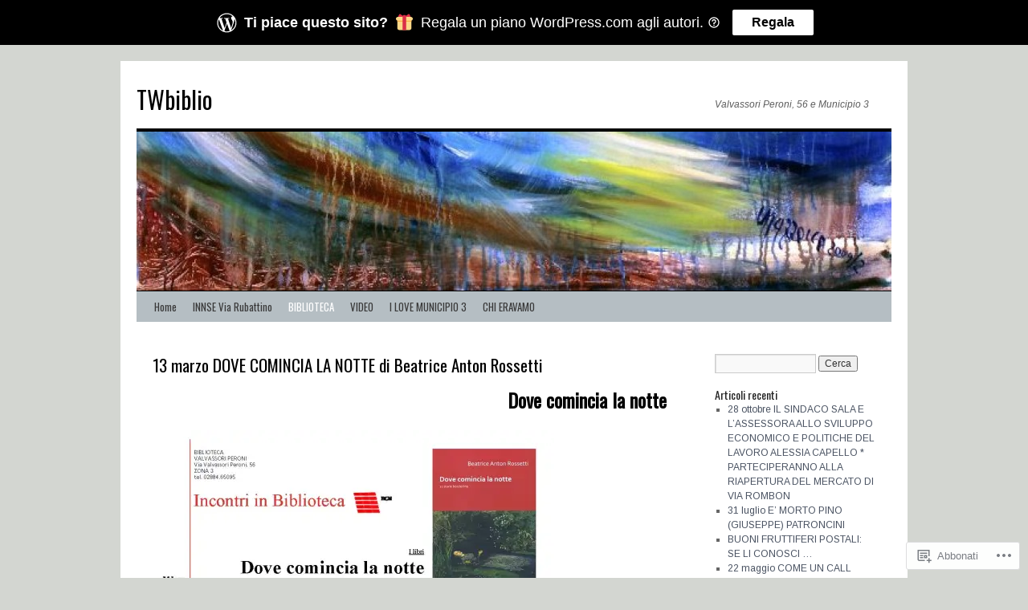

--- FILE ---
content_type: text/html; charset=UTF-8
request_url: https://twbiblio.com/biblioteca/formazione/incontri-in-biblioteca-2013/marzo/13-marzo-dove-comincia-la-notte-di-beatrice-anton-rossetti/
body_size: 58925
content:
<!DOCTYPE html>
<html lang="it-IT">
<head>
<meta charset="UTF-8" />
<title>
13 marzo DOVE COMINCIA LA NOTTE di Beatrice Anton Rossetti | TWbiblio</title>
<link rel="profile" href="https://gmpg.org/xfn/11" />
<link rel="stylesheet" type="text/css" media="all" href="https://s0.wp.com/wp-content/themes/pub/twentyten/style.css?m=1659017451i&amp;ver=20190507" />
<link rel="pingback" href="https://twbiblio.com/xmlrpc.php">
<script type="text/javascript">
  WebFontConfig = {"google":{"families":["Oswald:r:latin,latin-ext","Arimo:r,i,b,bi:latin,latin-ext"]},"api_url":"https:\/\/fonts-api.wp.com\/css"};
  (function() {
    var wf = document.createElement('script');
    wf.src = '/wp-content/plugins/custom-fonts/js/webfont.js';
    wf.type = 'text/javascript';
    wf.async = 'true';
    var s = document.getElementsByTagName('script')[0];
    s.parentNode.insertBefore(wf, s);
	})();
</script><style id="jetpack-custom-fonts-css">.wf-active #site-title{font-family:"Oswald",sans-serif;font-style:normal;font-weight:400}.wf-active #site-title{font-style:normal;font-weight:400}.wf-active #site-title a{font-weight:400;font-style:normal}.wf-active .pingback a.url, .wf-active body{font-family:"Arimo",sans-serif}.wf-active #cancel-comment-reply-link, .wf-active #site-info, .wf-active #wp-calendar, .wf-active .comment-body thead th, .wf-active .comment-body tr th, .wf-active .comment-meta, .wf-active .entry-content label, .wf-active .entry-content thead th, .wf-active .entry-content tr th, .wf-active .entry-meta, .wf-active .entry-utility, .wf-active .form-allowed-tags, .wf-active .pingback p, .wf-active .reply, .wf-active .wp-caption-text{font-family:"Arimo",sans-serif}.wf-active h1, .wf-active h2, .wf-active h3, .wf-active h4, .wf-active h5, .wf-active h6{font-weight:400;font-family:"Oswald",sans-serif;font-style:normal}.wf-active .page-title span{font-family:"Oswald",sans-serif;font-style:normal;font-weight:400}.wf-active #access .menu, .wf-active #access div.menu ul, .wf-active #respond label, .wf-active .entry-title, .wf-active .navigation, .wf-active .page-title, .wf-active .widget-title, .wf-active h3#comments-title, .wf-active h3#reply-title{font-family:"Oswald",sans-serif;font-style:normal;font-weight:400}.wf-active #access .menu-header, .wf-active div.menu{font-style:normal;font-weight:400}.wf-active .page-title{font-weight:400;font-style:normal}.wf-active .page-title span{font-style:normal;font-weight:400}.wf-active #content .entry-title{font-weight:400;font-style:normal}.wf-active .navigation{font-style:normal;font-weight:400}.wf-active h3#comments-title, .wf-active h3#reply-title{font-weight:400;font-style:normal}.wf-active #respond label{font-style:normal;font-weight:400}.wf-active .widget-title{font-weight:400;font-style:normal}</style>
<meta name='robots' content='max-image-preview:large' />

<!-- Async WordPress.com Remote Login -->
<script id="wpcom_remote_login_js">
var wpcom_remote_login_extra_auth = '';
function wpcom_remote_login_remove_dom_node_id( element_id ) {
	var dom_node = document.getElementById( element_id );
	if ( dom_node ) { dom_node.parentNode.removeChild( dom_node ); }
}
function wpcom_remote_login_remove_dom_node_classes( class_name ) {
	var dom_nodes = document.querySelectorAll( '.' + class_name );
	for ( var i = 0; i < dom_nodes.length; i++ ) {
		dom_nodes[ i ].parentNode.removeChild( dom_nodes[ i ] );
	}
}
function wpcom_remote_login_final_cleanup() {
	wpcom_remote_login_remove_dom_node_classes( "wpcom_remote_login_msg" );
	wpcom_remote_login_remove_dom_node_id( "wpcom_remote_login_key" );
	wpcom_remote_login_remove_dom_node_id( "wpcom_remote_login_validate" );
	wpcom_remote_login_remove_dom_node_id( "wpcom_remote_login_js" );
	wpcom_remote_login_remove_dom_node_id( "wpcom_request_access_iframe" );
	wpcom_remote_login_remove_dom_node_id( "wpcom_request_access_styles" );
}

// Watch for messages back from the remote login
window.addEventListener( "message", function( e ) {
	if ( e.origin === "https://r-login.wordpress.com" ) {
		var data = {};
		try {
			data = JSON.parse( e.data );
		} catch( e ) {
			wpcom_remote_login_final_cleanup();
			return;
		}

		if ( data.msg === 'LOGIN' ) {
			// Clean up the login check iframe
			wpcom_remote_login_remove_dom_node_id( "wpcom_remote_login_key" );

			var id_regex = new RegExp( /^[0-9]+$/ );
			var token_regex = new RegExp( /^.*|.*|.*$/ );
			if (
				token_regex.test( data.token )
				&& id_regex.test( data.wpcomid )
			) {
				// We have everything we need to ask for a login
				var script = document.createElement( "script" );
				script.setAttribute( "id", "wpcom_remote_login_validate" );
				script.src = '/remote-login.php?wpcom_remote_login=validate'
					+ '&wpcomid=' + data.wpcomid
					+ '&token=' + encodeURIComponent( data.token )
					+ '&host=' + window.location.protocol
					+ '//' + window.location.hostname
					+ '&postid=3786'
					+ '&is_singular=';
				document.body.appendChild( script );
			}

			return;
		}

		// Safari ITP, not logged in, so redirect
		if ( data.msg === 'LOGIN-REDIRECT' ) {
			window.location = 'https://wordpress.com/log-in?redirect_to=' + window.location.href;
			return;
		}

		// Safari ITP, storage access failed, remove the request
		if ( data.msg === 'LOGIN-REMOVE' ) {
			var css_zap = 'html { -webkit-transition: margin-top 1s; transition: margin-top 1s; } /* 9001 */ html { margin-top: 0 !important; } * html body { margin-top: 0 !important; } @media screen and ( max-width: 782px ) { html { margin-top: 0 !important; } * html body { margin-top: 0 !important; } }';
			var style_zap = document.createElement( 'style' );
			style_zap.type = 'text/css';
			style_zap.appendChild( document.createTextNode( css_zap ) );
			document.body.appendChild( style_zap );

			var e = document.getElementById( 'wpcom_request_access_iframe' );
			e.parentNode.removeChild( e );

			document.cookie = 'wordpress_com_login_access=denied; path=/; max-age=31536000';

			return;
		}

		// Safari ITP
		if ( data.msg === 'REQUEST_ACCESS' ) {
			console.log( 'request access: safari' );

			// Check ITP iframe enable/disable knob
			if ( wpcom_remote_login_extra_auth !== 'safari_itp_iframe' ) {
				return;
			}

			// If we are in a "private window" there is no ITP.
			var private_window = false;
			try {
				var opendb = window.openDatabase( null, null, null, null );
			} catch( e ) {
				private_window = true;
			}

			if ( private_window ) {
				console.log( 'private window' );
				return;
			}

			var iframe = document.createElement( 'iframe' );
			iframe.id = 'wpcom_request_access_iframe';
			iframe.setAttribute( 'scrolling', 'no' );
			iframe.setAttribute( 'sandbox', 'allow-storage-access-by-user-activation allow-scripts allow-same-origin allow-top-navigation-by-user-activation' );
			iframe.src = 'https://r-login.wordpress.com/remote-login.php?wpcom_remote_login=request_access&origin=' + encodeURIComponent( data.origin ) + '&wpcomid=' + encodeURIComponent( data.wpcomid );

			var css = 'html { -webkit-transition: margin-top 1s; transition: margin-top 1s; } /* 9001 */ html { margin-top: 46px !important; } * html body { margin-top: 46px !important; } @media screen and ( max-width: 660px ) { html { margin-top: 71px !important; } * html body { margin-top: 71px !important; } #wpcom_request_access_iframe { display: block; height: 71px !important; } } #wpcom_request_access_iframe { border: 0px; height: 46px; position: fixed; top: 0; left: 0; width: 100%; min-width: 100%; z-index: 99999; background: #23282d; } ';

			var style = document.createElement( 'style' );
			style.type = 'text/css';
			style.id = 'wpcom_request_access_styles';
			style.appendChild( document.createTextNode( css ) );
			document.body.appendChild( style );

			document.body.appendChild( iframe );
		}

		if ( data.msg === 'DONE' ) {
			wpcom_remote_login_final_cleanup();
		}
	}
}, false );

// Inject the remote login iframe after the page has had a chance to load
// more critical resources
window.addEventListener( "DOMContentLoaded", function( e ) {
	var iframe = document.createElement( "iframe" );
	iframe.style.display = "none";
	iframe.setAttribute( "scrolling", "no" );
	iframe.setAttribute( "id", "wpcom_remote_login_key" );
	iframe.src = "https://r-login.wordpress.com/remote-login.php"
		+ "?wpcom_remote_login=key"
		+ "&origin=aHR0cHM6Ly90d2JpYmxpby5jb20%3D"
		+ "&wpcomid=32575687"
		+ "&time=" + Math.floor( Date.now() / 1000 );
	document.body.appendChild( iframe );
}, false );
</script>
<link rel='dns-prefetch' href='//stats.wp.com' />
<link rel='dns-prefetch' href='//s0.wp.com' />
<link rel='dns-prefetch' href='//widgets.wp.com' />
<link rel='dns-prefetch' href='//wordpress.com' />
<link rel="alternate" type="application/rss+xml" title="TWbiblio &raquo; Feed" href="https://twbiblio.com/feed/" />
<link rel="alternate" type="application/rss+xml" title="TWbiblio &raquo; Feed dei commenti" href="https://twbiblio.com/comments/feed/" />
<link rel="alternate" type="application/rss+xml" title="TWbiblio &raquo; 13 marzo DOVE COMINCIA LA NOTTE di Beatrice Anton&nbsp;Rossetti Feed dei commenti" href="https://twbiblio.com/biblioteca/formazione/incontri-in-biblioteca-2013/marzo/13-marzo-dove-comincia-la-notte-di-beatrice-anton-rossetti/feed/" />
	<script type="text/javascript">
		/* <![CDATA[ */
		function addLoadEvent(func) {
			var oldonload = window.onload;
			if (typeof window.onload != 'function') {
				window.onload = func;
			} else {
				window.onload = function () {
					oldonload();
					func();
				}
			}
		}
		/* ]]> */
	</script>
	<link crossorigin='anonymous' rel='stylesheet' id='all-css-0-1' href='/wp-content/mu-plugins/likes/jetpack-likes.css?m=1743883414i&cssminify=yes' type='text/css' media='all' />
<style id='wp-emoji-styles-inline-css'>

	img.wp-smiley, img.emoji {
		display: inline !important;
		border: none !important;
		box-shadow: none !important;
		height: 1em !important;
		width: 1em !important;
		margin: 0 0.07em !important;
		vertical-align: -0.1em !important;
		background: none !important;
		padding: 0 !important;
	}
/*# sourceURL=wp-emoji-styles-inline-css */
</style>
<link crossorigin='anonymous' rel='stylesheet' id='all-css-2-1' href='/wp-content/plugins/gutenberg-core/v22.2.0/build/styles/block-library/style.css?m=1764855221i&cssminify=yes' type='text/css' media='all' />
<style id='wp-block-library-inline-css'>
.has-text-align-justify {
	text-align:justify;
}
.has-text-align-justify{text-align:justify;}

/*# sourceURL=wp-block-library-inline-css */
</style><style id='global-styles-inline-css'>
:root{--wp--preset--aspect-ratio--square: 1;--wp--preset--aspect-ratio--4-3: 4/3;--wp--preset--aspect-ratio--3-4: 3/4;--wp--preset--aspect-ratio--3-2: 3/2;--wp--preset--aspect-ratio--2-3: 2/3;--wp--preset--aspect-ratio--16-9: 16/9;--wp--preset--aspect-ratio--9-16: 9/16;--wp--preset--color--black: #000;--wp--preset--color--cyan-bluish-gray: #abb8c3;--wp--preset--color--white: #fff;--wp--preset--color--pale-pink: #f78da7;--wp--preset--color--vivid-red: #cf2e2e;--wp--preset--color--luminous-vivid-orange: #ff6900;--wp--preset--color--luminous-vivid-amber: #fcb900;--wp--preset--color--light-green-cyan: #7bdcb5;--wp--preset--color--vivid-green-cyan: #00d084;--wp--preset--color--pale-cyan-blue: #8ed1fc;--wp--preset--color--vivid-cyan-blue: #0693e3;--wp--preset--color--vivid-purple: #9b51e0;--wp--preset--color--blue: #0066cc;--wp--preset--color--medium-gray: #666;--wp--preset--color--light-gray: #f1f1f1;--wp--preset--gradient--vivid-cyan-blue-to-vivid-purple: linear-gradient(135deg,rgb(6,147,227) 0%,rgb(155,81,224) 100%);--wp--preset--gradient--light-green-cyan-to-vivid-green-cyan: linear-gradient(135deg,rgb(122,220,180) 0%,rgb(0,208,130) 100%);--wp--preset--gradient--luminous-vivid-amber-to-luminous-vivid-orange: linear-gradient(135deg,rgb(252,185,0) 0%,rgb(255,105,0) 100%);--wp--preset--gradient--luminous-vivid-orange-to-vivid-red: linear-gradient(135deg,rgb(255,105,0) 0%,rgb(207,46,46) 100%);--wp--preset--gradient--very-light-gray-to-cyan-bluish-gray: linear-gradient(135deg,rgb(238,238,238) 0%,rgb(169,184,195) 100%);--wp--preset--gradient--cool-to-warm-spectrum: linear-gradient(135deg,rgb(74,234,220) 0%,rgb(151,120,209) 20%,rgb(207,42,186) 40%,rgb(238,44,130) 60%,rgb(251,105,98) 80%,rgb(254,248,76) 100%);--wp--preset--gradient--blush-light-purple: linear-gradient(135deg,rgb(255,206,236) 0%,rgb(152,150,240) 100%);--wp--preset--gradient--blush-bordeaux: linear-gradient(135deg,rgb(254,205,165) 0%,rgb(254,45,45) 50%,rgb(107,0,62) 100%);--wp--preset--gradient--luminous-dusk: linear-gradient(135deg,rgb(255,203,112) 0%,rgb(199,81,192) 50%,rgb(65,88,208) 100%);--wp--preset--gradient--pale-ocean: linear-gradient(135deg,rgb(255,245,203) 0%,rgb(182,227,212) 50%,rgb(51,167,181) 100%);--wp--preset--gradient--electric-grass: linear-gradient(135deg,rgb(202,248,128) 0%,rgb(113,206,126) 100%);--wp--preset--gradient--midnight: linear-gradient(135deg,rgb(2,3,129) 0%,rgb(40,116,252) 100%);--wp--preset--font-size--small: 13px;--wp--preset--font-size--medium: 20px;--wp--preset--font-size--large: 36px;--wp--preset--font-size--x-large: 42px;--wp--preset--font-family--albert-sans: 'Albert Sans', sans-serif;--wp--preset--font-family--alegreya: Alegreya, serif;--wp--preset--font-family--arvo: Arvo, serif;--wp--preset--font-family--bodoni-moda: 'Bodoni Moda', serif;--wp--preset--font-family--bricolage-grotesque: 'Bricolage Grotesque', sans-serif;--wp--preset--font-family--cabin: Cabin, sans-serif;--wp--preset--font-family--chivo: Chivo, sans-serif;--wp--preset--font-family--commissioner: Commissioner, sans-serif;--wp--preset--font-family--cormorant: Cormorant, serif;--wp--preset--font-family--courier-prime: 'Courier Prime', monospace;--wp--preset--font-family--crimson-pro: 'Crimson Pro', serif;--wp--preset--font-family--dm-mono: 'DM Mono', monospace;--wp--preset--font-family--dm-sans: 'DM Sans', sans-serif;--wp--preset--font-family--dm-serif-display: 'DM Serif Display', serif;--wp--preset--font-family--domine: Domine, serif;--wp--preset--font-family--eb-garamond: 'EB Garamond', serif;--wp--preset--font-family--epilogue: Epilogue, sans-serif;--wp--preset--font-family--fahkwang: Fahkwang, sans-serif;--wp--preset--font-family--figtree: Figtree, sans-serif;--wp--preset--font-family--fira-sans: 'Fira Sans', sans-serif;--wp--preset--font-family--fjalla-one: 'Fjalla One', sans-serif;--wp--preset--font-family--fraunces: Fraunces, serif;--wp--preset--font-family--gabarito: Gabarito, system-ui;--wp--preset--font-family--ibm-plex-mono: 'IBM Plex Mono', monospace;--wp--preset--font-family--ibm-plex-sans: 'IBM Plex Sans', sans-serif;--wp--preset--font-family--ibarra-real-nova: 'Ibarra Real Nova', serif;--wp--preset--font-family--instrument-serif: 'Instrument Serif', serif;--wp--preset--font-family--inter: Inter, sans-serif;--wp--preset--font-family--josefin-sans: 'Josefin Sans', sans-serif;--wp--preset--font-family--jost: Jost, sans-serif;--wp--preset--font-family--libre-baskerville: 'Libre Baskerville', serif;--wp--preset--font-family--libre-franklin: 'Libre Franklin', sans-serif;--wp--preset--font-family--literata: Literata, serif;--wp--preset--font-family--lora: Lora, serif;--wp--preset--font-family--merriweather: Merriweather, serif;--wp--preset--font-family--montserrat: Montserrat, sans-serif;--wp--preset--font-family--newsreader: Newsreader, serif;--wp--preset--font-family--noto-sans-mono: 'Noto Sans Mono', sans-serif;--wp--preset--font-family--nunito: Nunito, sans-serif;--wp--preset--font-family--open-sans: 'Open Sans', sans-serif;--wp--preset--font-family--overpass: Overpass, sans-serif;--wp--preset--font-family--pt-serif: 'PT Serif', serif;--wp--preset--font-family--petrona: Petrona, serif;--wp--preset--font-family--piazzolla: Piazzolla, serif;--wp--preset--font-family--playfair-display: 'Playfair Display', serif;--wp--preset--font-family--plus-jakarta-sans: 'Plus Jakarta Sans', sans-serif;--wp--preset--font-family--poppins: Poppins, sans-serif;--wp--preset--font-family--raleway: Raleway, sans-serif;--wp--preset--font-family--roboto: Roboto, sans-serif;--wp--preset--font-family--roboto-slab: 'Roboto Slab', serif;--wp--preset--font-family--rubik: Rubik, sans-serif;--wp--preset--font-family--rufina: Rufina, serif;--wp--preset--font-family--sora: Sora, sans-serif;--wp--preset--font-family--source-sans-3: 'Source Sans 3', sans-serif;--wp--preset--font-family--source-serif-4: 'Source Serif 4', serif;--wp--preset--font-family--space-mono: 'Space Mono', monospace;--wp--preset--font-family--syne: Syne, sans-serif;--wp--preset--font-family--texturina: Texturina, serif;--wp--preset--font-family--urbanist: Urbanist, sans-serif;--wp--preset--font-family--work-sans: 'Work Sans', sans-serif;--wp--preset--spacing--20: 0.44rem;--wp--preset--spacing--30: 0.67rem;--wp--preset--spacing--40: 1rem;--wp--preset--spacing--50: 1.5rem;--wp--preset--spacing--60: 2.25rem;--wp--preset--spacing--70: 3.38rem;--wp--preset--spacing--80: 5.06rem;--wp--preset--shadow--natural: 6px 6px 9px rgba(0, 0, 0, 0.2);--wp--preset--shadow--deep: 12px 12px 50px rgba(0, 0, 0, 0.4);--wp--preset--shadow--sharp: 6px 6px 0px rgba(0, 0, 0, 0.2);--wp--preset--shadow--outlined: 6px 6px 0px -3px rgb(255, 255, 255), 6px 6px rgb(0, 0, 0);--wp--preset--shadow--crisp: 6px 6px 0px rgb(0, 0, 0);}:where(.is-layout-flex){gap: 0.5em;}:where(.is-layout-grid){gap: 0.5em;}body .is-layout-flex{display: flex;}.is-layout-flex{flex-wrap: wrap;align-items: center;}.is-layout-flex > :is(*, div){margin: 0;}body .is-layout-grid{display: grid;}.is-layout-grid > :is(*, div){margin: 0;}:where(.wp-block-columns.is-layout-flex){gap: 2em;}:where(.wp-block-columns.is-layout-grid){gap: 2em;}:where(.wp-block-post-template.is-layout-flex){gap: 1.25em;}:where(.wp-block-post-template.is-layout-grid){gap: 1.25em;}.has-black-color{color: var(--wp--preset--color--black) !important;}.has-cyan-bluish-gray-color{color: var(--wp--preset--color--cyan-bluish-gray) !important;}.has-white-color{color: var(--wp--preset--color--white) !important;}.has-pale-pink-color{color: var(--wp--preset--color--pale-pink) !important;}.has-vivid-red-color{color: var(--wp--preset--color--vivid-red) !important;}.has-luminous-vivid-orange-color{color: var(--wp--preset--color--luminous-vivid-orange) !important;}.has-luminous-vivid-amber-color{color: var(--wp--preset--color--luminous-vivid-amber) !important;}.has-light-green-cyan-color{color: var(--wp--preset--color--light-green-cyan) !important;}.has-vivid-green-cyan-color{color: var(--wp--preset--color--vivid-green-cyan) !important;}.has-pale-cyan-blue-color{color: var(--wp--preset--color--pale-cyan-blue) !important;}.has-vivid-cyan-blue-color{color: var(--wp--preset--color--vivid-cyan-blue) !important;}.has-vivid-purple-color{color: var(--wp--preset--color--vivid-purple) !important;}.has-black-background-color{background-color: var(--wp--preset--color--black) !important;}.has-cyan-bluish-gray-background-color{background-color: var(--wp--preset--color--cyan-bluish-gray) !important;}.has-white-background-color{background-color: var(--wp--preset--color--white) !important;}.has-pale-pink-background-color{background-color: var(--wp--preset--color--pale-pink) !important;}.has-vivid-red-background-color{background-color: var(--wp--preset--color--vivid-red) !important;}.has-luminous-vivid-orange-background-color{background-color: var(--wp--preset--color--luminous-vivid-orange) !important;}.has-luminous-vivid-amber-background-color{background-color: var(--wp--preset--color--luminous-vivid-amber) !important;}.has-light-green-cyan-background-color{background-color: var(--wp--preset--color--light-green-cyan) !important;}.has-vivid-green-cyan-background-color{background-color: var(--wp--preset--color--vivid-green-cyan) !important;}.has-pale-cyan-blue-background-color{background-color: var(--wp--preset--color--pale-cyan-blue) !important;}.has-vivid-cyan-blue-background-color{background-color: var(--wp--preset--color--vivid-cyan-blue) !important;}.has-vivid-purple-background-color{background-color: var(--wp--preset--color--vivid-purple) !important;}.has-black-border-color{border-color: var(--wp--preset--color--black) !important;}.has-cyan-bluish-gray-border-color{border-color: var(--wp--preset--color--cyan-bluish-gray) !important;}.has-white-border-color{border-color: var(--wp--preset--color--white) !important;}.has-pale-pink-border-color{border-color: var(--wp--preset--color--pale-pink) !important;}.has-vivid-red-border-color{border-color: var(--wp--preset--color--vivid-red) !important;}.has-luminous-vivid-orange-border-color{border-color: var(--wp--preset--color--luminous-vivid-orange) !important;}.has-luminous-vivid-amber-border-color{border-color: var(--wp--preset--color--luminous-vivid-amber) !important;}.has-light-green-cyan-border-color{border-color: var(--wp--preset--color--light-green-cyan) !important;}.has-vivid-green-cyan-border-color{border-color: var(--wp--preset--color--vivid-green-cyan) !important;}.has-pale-cyan-blue-border-color{border-color: var(--wp--preset--color--pale-cyan-blue) !important;}.has-vivid-cyan-blue-border-color{border-color: var(--wp--preset--color--vivid-cyan-blue) !important;}.has-vivid-purple-border-color{border-color: var(--wp--preset--color--vivid-purple) !important;}.has-vivid-cyan-blue-to-vivid-purple-gradient-background{background: var(--wp--preset--gradient--vivid-cyan-blue-to-vivid-purple) !important;}.has-light-green-cyan-to-vivid-green-cyan-gradient-background{background: var(--wp--preset--gradient--light-green-cyan-to-vivid-green-cyan) !important;}.has-luminous-vivid-amber-to-luminous-vivid-orange-gradient-background{background: var(--wp--preset--gradient--luminous-vivid-amber-to-luminous-vivid-orange) !important;}.has-luminous-vivid-orange-to-vivid-red-gradient-background{background: var(--wp--preset--gradient--luminous-vivid-orange-to-vivid-red) !important;}.has-very-light-gray-to-cyan-bluish-gray-gradient-background{background: var(--wp--preset--gradient--very-light-gray-to-cyan-bluish-gray) !important;}.has-cool-to-warm-spectrum-gradient-background{background: var(--wp--preset--gradient--cool-to-warm-spectrum) !important;}.has-blush-light-purple-gradient-background{background: var(--wp--preset--gradient--blush-light-purple) !important;}.has-blush-bordeaux-gradient-background{background: var(--wp--preset--gradient--blush-bordeaux) !important;}.has-luminous-dusk-gradient-background{background: var(--wp--preset--gradient--luminous-dusk) !important;}.has-pale-ocean-gradient-background{background: var(--wp--preset--gradient--pale-ocean) !important;}.has-electric-grass-gradient-background{background: var(--wp--preset--gradient--electric-grass) !important;}.has-midnight-gradient-background{background: var(--wp--preset--gradient--midnight) !important;}.has-small-font-size{font-size: var(--wp--preset--font-size--small) !important;}.has-medium-font-size{font-size: var(--wp--preset--font-size--medium) !important;}.has-large-font-size{font-size: var(--wp--preset--font-size--large) !important;}.has-x-large-font-size{font-size: var(--wp--preset--font-size--x-large) !important;}.has-albert-sans-font-family{font-family: var(--wp--preset--font-family--albert-sans) !important;}.has-alegreya-font-family{font-family: var(--wp--preset--font-family--alegreya) !important;}.has-arvo-font-family{font-family: var(--wp--preset--font-family--arvo) !important;}.has-bodoni-moda-font-family{font-family: var(--wp--preset--font-family--bodoni-moda) !important;}.has-bricolage-grotesque-font-family{font-family: var(--wp--preset--font-family--bricolage-grotesque) !important;}.has-cabin-font-family{font-family: var(--wp--preset--font-family--cabin) !important;}.has-chivo-font-family{font-family: var(--wp--preset--font-family--chivo) !important;}.has-commissioner-font-family{font-family: var(--wp--preset--font-family--commissioner) !important;}.has-cormorant-font-family{font-family: var(--wp--preset--font-family--cormorant) !important;}.has-courier-prime-font-family{font-family: var(--wp--preset--font-family--courier-prime) !important;}.has-crimson-pro-font-family{font-family: var(--wp--preset--font-family--crimson-pro) !important;}.has-dm-mono-font-family{font-family: var(--wp--preset--font-family--dm-mono) !important;}.has-dm-sans-font-family{font-family: var(--wp--preset--font-family--dm-sans) !important;}.has-dm-serif-display-font-family{font-family: var(--wp--preset--font-family--dm-serif-display) !important;}.has-domine-font-family{font-family: var(--wp--preset--font-family--domine) !important;}.has-eb-garamond-font-family{font-family: var(--wp--preset--font-family--eb-garamond) !important;}.has-epilogue-font-family{font-family: var(--wp--preset--font-family--epilogue) !important;}.has-fahkwang-font-family{font-family: var(--wp--preset--font-family--fahkwang) !important;}.has-figtree-font-family{font-family: var(--wp--preset--font-family--figtree) !important;}.has-fira-sans-font-family{font-family: var(--wp--preset--font-family--fira-sans) !important;}.has-fjalla-one-font-family{font-family: var(--wp--preset--font-family--fjalla-one) !important;}.has-fraunces-font-family{font-family: var(--wp--preset--font-family--fraunces) !important;}.has-gabarito-font-family{font-family: var(--wp--preset--font-family--gabarito) !important;}.has-ibm-plex-mono-font-family{font-family: var(--wp--preset--font-family--ibm-plex-mono) !important;}.has-ibm-plex-sans-font-family{font-family: var(--wp--preset--font-family--ibm-plex-sans) !important;}.has-ibarra-real-nova-font-family{font-family: var(--wp--preset--font-family--ibarra-real-nova) !important;}.has-instrument-serif-font-family{font-family: var(--wp--preset--font-family--instrument-serif) !important;}.has-inter-font-family{font-family: var(--wp--preset--font-family--inter) !important;}.has-josefin-sans-font-family{font-family: var(--wp--preset--font-family--josefin-sans) !important;}.has-jost-font-family{font-family: var(--wp--preset--font-family--jost) !important;}.has-libre-baskerville-font-family{font-family: var(--wp--preset--font-family--libre-baskerville) !important;}.has-libre-franklin-font-family{font-family: var(--wp--preset--font-family--libre-franklin) !important;}.has-literata-font-family{font-family: var(--wp--preset--font-family--literata) !important;}.has-lora-font-family{font-family: var(--wp--preset--font-family--lora) !important;}.has-merriweather-font-family{font-family: var(--wp--preset--font-family--merriweather) !important;}.has-montserrat-font-family{font-family: var(--wp--preset--font-family--montserrat) !important;}.has-newsreader-font-family{font-family: var(--wp--preset--font-family--newsreader) !important;}.has-noto-sans-mono-font-family{font-family: var(--wp--preset--font-family--noto-sans-mono) !important;}.has-nunito-font-family{font-family: var(--wp--preset--font-family--nunito) !important;}.has-open-sans-font-family{font-family: var(--wp--preset--font-family--open-sans) !important;}.has-overpass-font-family{font-family: var(--wp--preset--font-family--overpass) !important;}.has-pt-serif-font-family{font-family: var(--wp--preset--font-family--pt-serif) !important;}.has-petrona-font-family{font-family: var(--wp--preset--font-family--petrona) !important;}.has-piazzolla-font-family{font-family: var(--wp--preset--font-family--piazzolla) !important;}.has-playfair-display-font-family{font-family: var(--wp--preset--font-family--playfair-display) !important;}.has-plus-jakarta-sans-font-family{font-family: var(--wp--preset--font-family--plus-jakarta-sans) !important;}.has-poppins-font-family{font-family: var(--wp--preset--font-family--poppins) !important;}.has-raleway-font-family{font-family: var(--wp--preset--font-family--raleway) !important;}.has-roboto-font-family{font-family: var(--wp--preset--font-family--roboto) !important;}.has-roboto-slab-font-family{font-family: var(--wp--preset--font-family--roboto-slab) !important;}.has-rubik-font-family{font-family: var(--wp--preset--font-family--rubik) !important;}.has-rufina-font-family{font-family: var(--wp--preset--font-family--rufina) !important;}.has-sora-font-family{font-family: var(--wp--preset--font-family--sora) !important;}.has-source-sans-3-font-family{font-family: var(--wp--preset--font-family--source-sans-3) !important;}.has-source-serif-4-font-family{font-family: var(--wp--preset--font-family--source-serif-4) !important;}.has-space-mono-font-family{font-family: var(--wp--preset--font-family--space-mono) !important;}.has-syne-font-family{font-family: var(--wp--preset--font-family--syne) !important;}.has-texturina-font-family{font-family: var(--wp--preset--font-family--texturina) !important;}.has-urbanist-font-family{font-family: var(--wp--preset--font-family--urbanist) !important;}.has-work-sans-font-family{font-family: var(--wp--preset--font-family--work-sans) !important;}
/*# sourceURL=global-styles-inline-css */
</style>

<style id='classic-theme-styles-inline-css'>
/*! This file is auto-generated */
.wp-block-button__link{color:#fff;background-color:#32373c;border-radius:9999px;box-shadow:none;text-decoration:none;padding:calc(.667em + 2px) calc(1.333em + 2px);font-size:1.125em}.wp-block-file__button{background:#32373c;color:#fff;text-decoration:none}
/*# sourceURL=/wp-includes/css/classic-themes.min.css */
</style>
<link crossorigin='anonymous' rel='stylesheet' id='all-css-4-1' href='/_static/??-eJyVkN1qwzAMRl9orthI93Mx+ihDdsTiNLKNJSf07auypBellO7GWIfvmM+CpbiQk1JS4ObK1H5jEgi5knEuqGAJpj4iTcQW2wWRF7ivLcUc532pJOLs5NjY6WCiPPJG0oLhuM4gLW3oZ6bU5wrYNDOqxnANC2ENA/gWpx7sFcWkGxzLetuFoaWjY4zJFTxNGftnihj6+8u/Gm0WSA1rr5mqtxUYvOxObudLlwN/v368f751X123H895+5gN&cssminify=yes' type='text/css' media='all' />
<link rel='stylesheet' id='verbum-gutenberg-css-css' href='https://widgets.wp.com/verbum-block-editor/block-editor.css?ver=1738686361' media='all' />
<link crossorigin='anonymous' rel='stylesheet' id='all-css-6-1' href='/_static/??-eJyNjuEKwjAMhF/IGgdO3A/xWbYSa1zblDWl7O2NCjoVxH+5L7nLQU3GchSMAqGY5IujmMFyCIqMpxFV5Q+yVrICgshC6s7P4bFYZMoZgyakMoBUBbNSGDzb8c/bLLNHU5P+/zIsCk+ooU5Hd2/7kr9MDtlolV6I45swJ9/TdLMew6HZNZtt27X77nIFFpJxPw==&cssminify=yes' type='text/css' media='all' />
<style id='jetpack-global-styles-frontend-style-inline-css'>
:root { --font-headings: unset; --font-base: unset; --font-headings-default: -apple-system,BlinkMacSystemFont,"Segoe UI",Roboto,Oxygen-Sans,Ubuntu,Cantarell,"Helvetica Neue",sans-serif; --font-base-default: -apple-system,BlinkMacSystemFont,"Segoe UI",Roboto,Oxygen-Sans,Ubuntu,Cantarell,"Helvetica Neue",sans-serif;}
/*# sourceURL=jetpack-global-styles-frontend-style-inline-css */
</style>
<link crossorigin='anonymous' rel='stylesheet' id='all-css-8-1' href='/_static/??-eJyNjcsKAjEMRX/IGtQZBxfip0hMS9sxTYppGfx7H7gRN+7ugcs5sFRHKi1Ig9Jd5R6zGMyhVaTrh8G6QFHfORhYwlvw6P39PbPENZmt4G/ROQuBKWVkxxrVvuBH1lIoz2waILJekF+HUzlupnG3nQ77YZwfuRJIaQ==&cssminify=yes' type='text/css' media='all' />
<script type="text/javascript" id="wpcom-actionbar-placeholder-js-extra">
/* <![CDATA[ */
var actionbardata = {"siteID":"32575687","postID":"3786","siteURL":"https://twbiblio.com","xhrURL":"https://twbiblio.com/wp-admin/admin-ajax.php","nonce":"6dfe660a43","isLoggedIn":"","statusMessage":"","subsEmailDefault":"instantly","proxyScriptUrl":"https://s0.wp.com/wp-content/js/wpcom-proxy-request.js?m=1513050504i&amp;ver=20211021","shortlink":"https://wp.me/P2cGqj-Z4","i18n":{"followedText":"I nuovi articoli del sito saranno visibili sul tuo \u003Ca href=\"https://wordpress.com/reader\"\u003EReader\u003C/a\u003E","foldBar":"Riduci la barra","unfoldBar":"Espandi la barra","shortLinkCopied":"Shortlink copiato negli appunti."}};
//# sourceURL=wpcom-actionbar-placeholder-js-extra
/* ]]> */
</script>
<script type="text/javascript" id="jetpack-mu-wpcom-settings-js-before">
/* <![CDATA[ */
var JETPACK_MU_WPCOM_SETTINGS = {"assetsUrl":"https://s0.wp.com/wp-content/mu-plugins/jetpack-mu-wpcom-plugin/sun/jetpack_vendor/automattic/jetpack-mu-wpcom/src/build/"};
//# sourceURL=jetpack-mu-wpcom-settings-js-before
/* ]]> */
</script>
<script crossorigin='anonymous' type='text/javascript'  src='/wp-content/js/rlt-proxy.js?m=1720530689i'></script>
<script type="text/javascript" id="rlt-proxy-js-after">
/* <![CDATA[ */
	rltInitialize( {"token":null,"iframeOrigins":["https:\/\/widgets.wp.com"]} );
//# sourceURL=rlt-proxy-js-after
/* ]]> */
</script>
<link rel="EditURI" type="application/rsd+xml" title="RSD" href="https://twbiblio.wordpress.com/xmlrpc.php?rsd" />
<meta name="generator" content="WordPress.com" />
<link rel="canonical" href="https://twbiblio.com/biblioteca/formazione/incontri-in-biblioteca-2013/marzo/13-marzo-dove-comincia-la-notte-di-beatrice-anton-rossetti/" />
<link rel='shortlink' href='https://wp.me/P2cGqj-Z4' />
<link rel="alternate" type="application/json+oembed" href="https://public-api.wordpress.com/oembed/?format=json&amp;url=https%3A%2F%2Ftwbiblio.com%2Fbiblioteca%2Fformazione%2Fincontri-in-biblioteca-2013%2Fmarzo%2F13-marzo-dove-comincia-la-notte-di-beatrice-anton-rossetti%2F&amp;for=wpcom-auto-discovery" /><link rel="alternate" type="application/xml+oembed" href="https://public-api.wordpress.com/oembed/?format=xml&amp;url=https%3A%2F%2Ftwbiblio.com%2Fbiblioteca%2Fformazione%2Fincontri-in-biblioteca-2013%2Fmarzo%2F13-marzo-dove-comincia-la-notte-di-beatrice-anton-rossetti%2F&amp;for=wpcom-auto-discovery" />
<!-- Jetpack Open Graph Tags -->
<meta property="og:type" content="article" />
<meta property="og:title" content="13 marzo DOVE COMINCIA LA NOTTE di Beatrice Anton Rossetti" />
<meta property="og:url" content="https://twbiblio.com/biblioteca/formazione/incontri-in-biblioteca-2013/marzo/13-marzo-dove-comincia-la-notte-di-beatrice-anton-rossetti/" />
<meta property="og:description" content="Dove comincia la notte Dove comincia la notte : 11 storie bordeline / Beatrice Anton Rossetti. . Milano : Excogita editore, 2011. &#8211; 132 p.; 21 cm  è ammesso al prestito presso la biblioteca. …" />
<meta property="article:published_time" content="2013-11-16T22:29:37+00:00" />
<meta property="article:modified_time" content="2013-11-16T22:29:37+00:00" />
<meta property="og:site_name" content="TWbiblio" />
<meta property="og:image" content="https://twbiblio.com/wp-content/uploads/2013/06/dove-comincia-la-notte-invito_pagina_1.jpg?w=500" />
<meta property="og:image:width" content="500" />
<meta property="og:image:height" content="239" />
<meta property="og:image:alt" content="dove comincia la notte invito_Pagina_1" />
<meta property="og:locale" content="it_IT" />
<meta property="article:publisher" content="https://www.facebook.com/WordPresscom" />
<meta name="twitter:text:title" content="13 marzo DOVE COMINCIA LA NOTTE di Beatrice Anton&nbsp;Rossetti" />
<meta name="twitter:image" content="https://twbiblio.com/wp-content/uploads/2013/06/dove-comincia-la-notte-invito_pagina_1.jpg?w=640" />
<meta name="twitter:image:alt" content="dove comincia la notte invito_Pagina_1" />
<meta name="twitter:card" content="summary_large_image" />

<!-- End Jetpack Open Graph Tags -->
<link rel="shortcut icon" type="image/x-icon" href="https://s0.wp.com/i/favicon.ico?m=1713425267i" sizes="16x16 24x24 32x32 48x48" />
<link rel="icon" type="image/x-icon" href="https://s0.wp.com/i/favicon.ico?m=1713425267i" sizes="16x16 24x24 32x32 48x48" />
<link rel="apple-touch-icon" href="https://s0.wp.com/i/webclip.png?m=1713868326i" />
<link rel='openid.server' href='https://twbiblio.com/?openidserver=1' />
<link rel='openid.delegate' href='https://twbiblio.com/' />
<link rel="search" type="application/opensearchdescription+xml" href="https://twbiblio.com/osd.xml" title="TWbiblio" />
<link rel="search" type="application/opensearchdescription+xml" href="https://s1.wp.com/opensearch.xml" title="WordPress.com" />
<meta name="theme-color" content="#d3d6d1" />
		<style type="text/css">
			.recentcomments a {
				display: inline !important;
				padding: 0 !important;
				margin: 0 !important;
			}

			table.recentcommentsavatartop img.avatar, table.recentcommentsavatarend img.avatar {
				border: 0px;
				margin: 0;
			}

			table.recentcommentsavatartop a, table.recentcommentsavatarend a {
				border: 0px !important;
				background-color: transparent !important;
			}

			td.recentcommentsavatarend, td.recentcommentsavatartop {
				padding: 0px 0px 1px 0px;
				margin: 0px;
			}

			td.recentcommentstextend {
				border: none !important;
				padding: 0px 0px 2px 10px;
			}

			.rtl td.recentcommentstextend {
				padding: 0px 10px 2px 0px;
			}

			td.recentcommentstexttop {
				border: none;
				padding: 0px 0px 0px 10px;
			}

			.rtl td.recentcommentstexttop {
				padding: 0px 10px 0px 0px;
			}
		</style>
		<meta name="description" content="Dove comincia la notte Dove comincia la notte : 11 storie bordeline / Beatrice Anton Rossetti. . Milano : Excogita editore, 2011. - 132 p.; 21 cm  è ammesso al prestito presso la biblioteca. Collocazione: VAL.N.853.92.ROSS" />
<style type="text/css" id="custom-background-css">
body.custom-background { background-color: #d3d6d1; }
</style>
	<style type="text/css" id="custom-colors-css">#access ul li.current_page_item > a, #access ul li.current_page_parent > a, #access ul li.current-menu-ancestor > a, #access ul li.current-menu-item > a, #access ul li.current-menu-parent > a { color: #444444;}
#access li:hover > a, #access ul ul *:hover > a { fg2: #ffffff;}
#access a { color: #3A3A3A;}
.entry-meta a:link, .entry-utility a:link { color: #888888;}
body { background-color: #d3d6d1;}
#access, #access ul ul a { background-color: #b5bec3;}
#access li:hover > a, #access ul ul *:hover > a { background-color: #90929e;}
a:link, a:visited, .jetpack_widget_social_icons a:visited, .widget_wpcom_social_media_icons_widget a:visited { color: #495261;}
.home .sticky { background-color: #495261;}
.home .sticky { background-color: rgba( 73, 82, 97, 0.05 );}
.home .sticky .page-link a { background-color: #495261;}
.home .sticky .page-link a { background-color: rgba( 73, 82, 97, 0.2 );}
a:hover, a:focus, a:active { color: #587382;}
.entry-title a:active, .entry-title a:hover { color: #587382;}
.page-title a:active, .page-title a:hover { color: #587382;}
.entry-meta a:hover, .entry-utility a:hover { color: #587382;}
.navigation a:active, .navigation a:hover { color: #587382;}
.comment-meta a:active, .comment-meta a:hover { color: #587382;}
.reply a:hover, a.comment-edit-link:hover { color: #587382;}
.page-link a:active, .page-link a:hover { color: #587382;}
</style>
			<link rel="stylesheet" id="custom-css-css" type="text/css" href="https://s0.wp.com/?custom-css=1&#038;csblog=2cGqj&#038;cscache=6&#038;csrev=10" />
			<link crossorigin='anonymous' rel='stylesheet' id='all-css-0-3' href='/_static/??-eJyVjUsOwjAMRC9EsPi0FQvEUVBq3Mht4kR1rF4fKkGF2LGcp3kzsBSHWSpJhT7m4Eq0wKIQeKgswfVehGZA/UX7F9rBl55sk0eqxeP0zqAmcGfB9QEnBV24/D2Q8sMiKaCfsynFrfMB694tXQ9dczp2l/bcjE9eZ1J9&cssminify=yes' type='text/css' media='all' />
</head>

<body class="wp-singular page-template-default page page-id-3786 page-child parent-pageid-3781 custom-background wp-theme-pubtwentyten jps-theme-pub/twentyten customizer-styles-applied single-author jetpack-reblog-enabled custom-colors">
<div id="wrapper" class="hfeed">
	<div id="header">
		<div id="masthead">
			<div id="branding" role="banner">
								<div id="site-title">
					<span>
						<a href="https://twbiblio.com/" title="TWbiblio" rel="home">TWbiblio</a>
					</span>
				</div>
				<div id="site-description">Valvassori Peroni, 56 e Municipio 3</div>

									<a class="home-link" href="https://twbiblio.com/" title="TWbiblio" rel="home">
						<img src="https://twbiblio.com/wp-content/uploads/2014/05/cropped-mg_3215.jpg" width="940" height="198" alt="" />
					</a>
								</div><!-- #branding -->

			<div id="access" role="navigation">
								<div class="skip-link screen-reader-text"><a href="#content" title="Vai al contenuto">Vai al contenuto</a></div>
				<div class="menu"><ul>
<li ><a href="https://twbiblio.com/">Home</a></li><li class="page_item page-item-31924 page_item_has_children"><a href="https://twbiblio.com/innse-via-rubattino/">INNSE Via Rubattino</a>
<ul class='children'>
	<li class="page_item page-item-33990 page_item_has_children"><a href="https://twbiblio.com/innse-via-rubattino/2018-2/">2018</a>
	<ul class='children'>
		<li class="page_item page-item-34396"><a href="https://twbiblio.com/innse-via-rubattino/2018-2/20-marzo-la-innse-milano-spa-e-la-comozzi-industries-spa-condannate-a-pagare-una-risarcitoria-di-20-mensilita-a-massimo-merlo/">20 marzo LA INNSE MILANO SPA E LA COMOZZI INDUSTRIES SPA CONDANNATE A PAGARE UNA RISARCITORIA DI 20 MENSILITA’ A MASSIMO&nbsp;MERLO</a></li>
	</ul>
</li>
	<li class="page_item page-item-31928"><a href="https://twbiblio.com/innse-via-rubattino/2017-luglio/">2017</a></li>
	<li class="page_item page-item-32019"><a href="https://twbiblio.com/innse-via-rubattino/2016-2/">2016</a></li>
	<li class="page_item page-item-31982"><a href="https://twbiblio.com/innse-via-rubattino/2015-2/">2015</a></li>
	<li class="page_item page-item-32372"><a href="https://twbiblio.com/innse-via-rubattino/2014-2/">2014</a></li>
	<li class="page_item page-item-32370"><a href="https://twbiblio.com/innse-via-rubattino/2013-2/">2013</a></li>
	<li class="page_item page-item-31959"><a href="https://twbiblio.com/innse-via-rubattino/2012-2/">2012</a></li>
	<li class="page_item page-item-33079"><a href="https://twbiblio.com/innse-via-rubattino/2011-2/">2011</a></li>
	<li class="page_item page-item-32027"><a href="https://twbiblio.com/innse-via-rubattino/2010-2/">2010</a></li>
	<li class="page_item page-item-31931"><a href="https://twbiblio.com/innse-via-rubattino/2009-agosto/">2009</a></li>
	<li class="page_item page-item-32277"><a href="https://twbiblio.com/innse-via-rubattino/2008-2/">2008</a></li>
	<li class="page_item page-item-33261"><a href="https://twbiblio.com/innse-via-rubattino/2007-2/">2007</a></li>
	<li class="page_item page-item-33216"><a href="https://twbiblio.com/innse-via-rubattino/la-innse-presse-e-silvano-genta-2006-2009/">LA INNSE PRESSE E SILVANO GENTA (2006&nbsp;-2009)</a></li>
	<li class="page_item page-item-33213"><a href="https://twbiblio.com/innse-via-rubattino/breve-storia-della-innse-sino-al-2006-2/">BREVE STORIA DELLA INNSE SINO AL&nbsp;2006</a></li>
</ul>
</li>
<li class="page_item page-item-377 page_item_has_children current_page_ancestor"><a href="https://twbiblio.com/biblioteca/">BIBLIOTECA</a>
<ul class='children'>
	<li class="page_item page-item-218 page_item_has_children current_page_ancestor"><a href="https://twbiblio.com/biblioteca/formazione/">PRESENTAZIONE LIBRI</a>
	<ul class='children'>
		<li class="page_item page-item-738 page_item_has_children current_page_ancestor"><a href="https://twbiblio.com/biblioteca/formazione/incontri-in-biblioteca-2013/">INCONTRI IN BIBLIOTECA&nbsp;2013</a>
		<ul class='children'>
			<li class="page_item page-item-3797 page_item_has_children"><a href="https://twbiblio.com/biblioteca/formazione/incontri-in-biblioteca-2013/gennaio/">GENNAIO</a>
			<ul class='children'>
				<li class="page_item page-item-3802"><a href="https://twbiblio.com/biblioteca/formazione/incontri-in-biblioteca-2013/gennaio/18-gennaio-canto-del-capro-di-stefano-molinari/">18 gennaio CANTO DEL CAPRO di Stefano&nbsp;Molinari</a></li>
				<li class="page_item page-item-3805"><a href="https://twbiblio.com/biblioteca/formazione/incontri-in-biblioteca-2013/gennaio/9-gennaio/">9 gennaio LA RABBIA E IL CORAGGIO di Frei Giorgio&nbsp;Callegari</a></li>
			</ul>
</li>
			<li class="page_item page-item-3791 page_item_has_children"><a href="https://twbiblio.com/biblioteca/formazione/incontri-in-biblioteca-2013/febbraio/">FEBBRAIO</a>
			<ul class='children'>
				<li class="page_item page-item-3789"><a href="https://twbiblio.com/biblioteca/formazione/incontri-in-biblioteca-2013/febbraio/26-febbraio-mmemoriale-scritto-su-carta-chimica-di-giuseppe-villa/">26 febbraio MEMORIALE SCRITTO SU CARTA CHIMICA di Giuseppe&nbsp;Villa</a></li>
				<li class="page_item page-item-3795"><a href="https://twbiblio.com/biblioteca/formazione/incontri-in-biblioteca-2013/febbraio/6-febbraio-lenigma-del-mare-lombardo-di-marco-bono-e-maurizio-mosca/">6 febbraio L&#8217;ENIGMA DEL MARE LOMBARDO di Marco Bono e Maurizio&nbsp;Mosca</a></li>
			</ul>
</li>
			<li class="page_item page-item-3781 page_item_has_children current_page_ancestor current_page_parent"><a href="https://twbiblio.com/biblioteca/formazione/incontri-in-biblioteca-2013/marzo/">MARZO</a>
			<ul class='children'>
				<li class="page_item page-item-3783"><a href="https://twbiblio.com/biblioteca/formazione/incontri-in-biblioteca-2013/marzo/21-marzo-note-americane-di-alessandro-portelli/">21 marzo NOTE AMERICANE di Alessandro&nbsp;Portelli</a></li>
				<li class="page_item page-item-3786 current_page_item"><a href="https://twbiblio.com/biblioteca/formazione/incontri-in-biblioteca-2013/marzo/13-marzo-dove-comincia-la-notte-di-beatrice-anton-rossetti/" aria-current="page">13 marzo DOVE COMINCIA LA NOTTE di Beatrice Anton&nbsp;Rossetti</a></li>
			</ul>
</li>
			<li class="page_item page-item-3767 page_item_has_children"><a href="https://twbiblio.com/biblioteca/formazione/incontri-in-biblioteca-2013/aprile/">APRILE</a>
			<ul class='children'>
				<li class="page_item page-item-3769"><a href="https://twbiblio.com/biblioteca/formazione/incontri-in-biblioteca-2013/aprile/17-aprile-diciotto-passi-di-paola-fargion/">17 aprile &#8220;Diciotto passi&#8221; di Paola&nbsp;Fargion</a></li>
				<li class="page_item page-item-3778"><a href="https://twbiblio.com/biblioteca/formazione/incontri-in-biblioteca-2013/aprile/12-aprile-la-pietra-dei-sogni-di-antonella-cavallo/">12 aprile LA PIETRA DEI SOGNI di Antonella&nbsp;Cavallo</a></li>
				<li class="page_item page-item-3776"><a href="https://twbiblio.com/biblioteca/formazione/incontri-in-biblioteca-2013/aprile/12-aprile-una-moglie-imperfetta-di-sonja-radaelli/">12 aprile UNA MOGLIE IMPERFETTA di Sonja&nbsp;Radaelli</a></li>
			</ul>
</li>
			<li class="page_item page-item-3757 page_item_has_children"><a href="https://twbiblio.com/biblioteca/formazione/incontri-in-biblioteca-2013/maggio/">MAGGIO</a>
			<ul class='children'>
				<li class="page_item page-item-3760"><a href="https://twbiblio.com/biblioteca/formazione/incontri-in-biblioteca-2013/maggio/30-maggio-canto-delle-cicale-di-giuseppa-augurusa/">30 maggio &#8220;IL CANTO DELLE CICALE&#8221; di Giuseppe&nbsp;Augurusa</a></li>
			</ul>
</li>
			<li class="page_item page-item-3749 page_item_has_children"><a href="https://twbiblio.com/biblioteca/formazione/incontri-in-biblioteca-2013/settembre/">SETTEMBRE</a>
			<ul class='children'>
				<li class="page_item page-item-3753"><a href="https://twbiblio.com/biblioteca/formazione/incontri-in-biblioteca-2013/settembre/6-settembre-fontann-de-milan-di-ella-torretta/">6 settembre FONTANN DE MILAN di Ella&nbsp;Torretta</a></li>
			</ul>
</li>
			<li class="page_item page-item-3736 page_item_has_children"><a href="https://twbiblio.com/biblioteca/formazione/incontri-in-biblioteca-2013/ottobre/">OTTOBRE</a>
			<ul class='children'>
				<li class="page_item page-item-3738"><a href="https://twbiblio.com/biblioteca/formazione/incontri-in-biblioteca-2013/ottobre/30-ottobre-lingresso-del-bambino-a-scuola/">30 ottobre L&#8217;INGRESSO DEL BAMBINO A&nbsp;SCUOLA</a></li>
				<li class="page_item page-item-3740"><a href="https://twbiblio.com/biblioteca/formazione/incontri-in-biblioteca-2013/ottobre/11-ottobre-genocidio/">11 ottobre GENOCIDIO di Daniela&nbsp;Danna</a></li>
			</ul>
</li>
			<li class="page_item page-item-3731 page_item_has_children"><a href="https://twbiblio.com/biblioteca/formazione/incontri-in-biblioteca-2013/novembre/">NOVEMBRE</a>
			<ul class='children'>
				<li class="page_item page-item-4071"><a href="https://twbiblio.com/biblioteca/formazione/incontri-in-biblioteca-2013/novembre/22-novembre-qualcosa-in-piu-con-eleonora-castellano/">22 novembre QUALCOSA IN PIU&#8217; con ELEONORA&nbsp;CASTELLANO</a></li>
				<li class="page_item page-item-3729"><a href="https://twbiblio.com/biblioteca/formazione/incontri-in-biblioteca-2013/novembre/3729-2/">7 novembre COME UN TUONO IN CERCA DI&nbsp;PIOGGIA</a></li>
			</ul>
</li>
		</ul>
</li>
		<li class="page_item page-item-677 page_item_has_children"><a href="https://twbiblio.com/biblioteca/formazione/presentazione-libri-2012/">INCONTRI IN BIBLIOTECA&nbsp;2012</a>
		<ul class='children'>
			<li class="page_item page-item-4107 page_item_has_children"><a href="https://twbiblio.com/biblioteca/formazione/presentazione-libri-2012/gennaio/">GENNAIO</a>
			<ul class='children'>
				<li class="page_item page-item-4355"><a href="https://twbiblio.com/biblioteca/formazione/presentazione-libri-2012/gennaio/20-gennaio-atlante-delle-guerre-e-dei-conflitti-del-mondo/">20 gennaio ATLANTE DELLE GUERRE E DEI CONFLITTI DEL&nbsp;MONDO</a></li>
			</ul>
</li>
			<li class="page_item page-item-4111 page_item_has_children"><a href="https://twbiblio.com/biblioteca/formazione/presentazione-libri-2012/febbraio/">FEBBRAIO</a>
			<ul class='children'>
				<li class="page_item page-item-4360"><a href="https://twbiblio.com/biblioteca/formazione/presentazione-libri-2012/febbraio/24-febbraio-colmare-il-deficit-di-etica-pubblica-il-compito-della-scuola/">24 febbraio COLMARE IL DEFICIT DI ETICA PUBBLICA: IL COMPITO DELLA&nbsp;SCUOLA</a></li>
			</ul>
</li>
			<li class="page_item page-item-4114 page_item_has_children"><a href="https://twbiblio.com/biblioteca/formazione/presentazione-libri-2012/marzo/">MARZO</a>
			<ul class='children'>
				<li class="page_item page-item-4362"><a href="https://twbiblio.com/biblioteca/formazione/presentazione-libri-2012/marzo/29-marzo-la-biblioteca-per-i-ragazzi-raccontata-agli-adulti/">29 marzo LA BIBLIOTECA PER I RAGAZZI RACCONTATA AGLI&nbsp;ADULTI</a></li>
				<li class="page_item page-item-4366"><a href="https://twbiblio.com/biblioteca/formazione/presentazione-libri-2012/marzo/15-marzo-il-pianista-che-ascoltava-con-le-dita/">15 marzo IL PIANISTA CHE ASCOLTAVA CON LE&nbsp;DITA</a></li>
				<li class="page_item page-item-4371"><a href="https://twbiblio.com/biblioteca/formazione/presentazione-libri-2012/marzo/1-marzo-10-buoni-motivi-per-andare-in-biblioteca-2/">1 marzo 10 BUONI MOTIVI PER ANDARE IN&nbsp;BIBLIOTECA</a></li>
			</ul>
</li>
			<li class="page_item page-item-4119 page_item_has_children"><a href="https://twbiblio.com/biblioteca/formazione/presentazione-libri-2012/aprile/">APRILE</a>
			<ul class='children'>
				<li class="page_item page-item-6849"><a href="https://twbiblio.com/biblioteca/formazione/presentazione-libri-2012/aprile/aprile-2012/">APRILE 2012</a></li>
			</ul>
</li>
			<li class="page_item page-item-4121 page_item_has_children"><a href="https://twbiblio.com/biblioteca/formazione/presentazione-libri-2012/maggio/">MAGGIO</a>
			<ul class='children'>
				<li class="page_item page-item-4327"><a href="https://twbiblio.com/biblioteca/formazione/presentazione-libri-2012/maggio/31-maggio-virus-e-altri-scempi/">31 maggio VIRUS E ALTRI&nbsp;SCEMPI</a></li>
				<li class="page_item page-item-4330"><a href="https://twbiblio.com/biblioteca/formazione/presentazione-libri-2012/maggio/24-maggio-i-rom-di-via-rubattino/">24 maggio I ROM DI VIA&nbsp;RUBATTINO</a></li>
				<li class="page_item page-item-4332"><a href="https://twbiblio.com/biblioteca/formazione/presentazione-libri-2012/maggio/22-maggio-in-taxi-seguendo-il-filo-del-discorso/">22 maggio IN TAXI SEGUENDO IL FILO DEL&nbsp;DISCORSO</a></li>
				<li class="page_item page-item-4337"><a href="https://twbiblio.com/biblioteca/formazione/presentazione-libri-2012/maggio/17-maggio-via-della-palombella-una-bella-storia/">17 maggio VIA DELLA PALOMBELLA. UNA BELLA&nbsp;STORIA</a></li>
			</ul>
</li>
			<li class="page_item page-item-4162 page_item_has_children"><a href="https://twbiblio.com/biblioteca/formazione/presentazione-libri-2012/ottobre/">OTTOBRE</a>
			<ul class='children'>
				<li class="page_item page-item-4343"><a href="https://twbiblio.com/biblioteca/formazione/presentazione-libri-2012/ottobre/17-ottobre-miniera/">17 ottobre MINIERA</a></li>
			</ul>
</li>
			<li class="page_item page-item-4166 page_item_has_children"><a href="https://twbiblio.com/biblioteca/formazione/presentazione-libri-2012/novembre/">NOVEMBRE</a>
			<ul class='children'>
				<li class="page_item page-item-4353"><a href="https://twbiblio.com/biblioteca/formazione/presentazione-libri-2012/novembre/23-novembre-i-serial-killer-dellanima/">23 novembre I SERIAL KILLER DELL&#8217;ANIMA</a></li>
				<li class="page_item page-item-4347"><a href="https://twbiblio.com/biblioteca/formazione/presentazione-libri-2012/novembre/il-lato-oscuro-della-luna/">8 novembre IL LATO OSCURO DELLA&nbsp;LUNA</a></li>
			</ul>
</li>
		</ul>
</li>
		<li class="page_item page-item-804 page_item_has_children"><a href="https://twbiblio.com/biblioteca/formazione/incontri-in-biblioteca-2011/">INCONTRI IN BIBLIOTECA&nbsp;2011</a>
		<ul class='children'>
			<li class="page_item page-item-4376 page_item_has_children"><a href="https://twbiblio.com/biblioteca/formazione/incontri-in-biblioteca-2011/novembre/">NOVEMBRE</a>
			<ul class='children'>
				<li class="page_item page-item-4375"><a href="https://twbiblio.com/biblioteca/formazione/incontri-in-biblioteca-2011/novembre/22-novembre-nel-segno-di-zorn/">22 novembre JOHN ZORN musicista compositore esploratore di Maurizio&nbsp;Principato</a></li>
			</ul>
</li>
			<li class="page_item page-item-4386 page_item_has_children"><a href="https://twbiblio.com/biblioteca/formazione/incontri-in-biblioteca-2011/settembre/">SETTEMBRE</a>
			<ul class='children'>
				<li class="page_item page-item-4384"><a href="https://twbiblio.com/biblioteca/formazione/incontri-in-biblioteca-2011/settembre/9-settembre-le-pasionarie-storie-di-donne-che-hanno-cambiato-il-mondo/">9 settembre LE PASIONARIE STORIE DI DONNE CHE HANNO CAMBIATO IL&nbsp;MONDO</a></li>
			</ul>
</li>
			<li class="page_item page-item-4390 page_item_has_children"><a href="https://twbiblio.com/biblioteca/formazione/incontri-in-biblioteca-2011/giugno/">GIUGNO</a>
			<ul class='children'>
				<li class="page_item page-item-4393"><a href="https://twbiblio.com/biblioteca/formazione/incontri-in-biblioteca-2011/giugno/7-giugno-amore-e-altre-storie/">7 giugno AMORE E ALTRE STORIE di Gabriella April&nbsp;Stefanucci</a></li>
			</ul>
</li>
			<li class="page_item page-item-4395 page_item_has_children"><a href="https://twbiblio.com/biblioteca/formazione/incontri-in-biblioteca-2011/maggio/">MAGGIO</a>
			<ul class='children'>
				<li class="page_item page-item-4398"><a href="https://twbiblio.com/biblioteca/formazione/incontri-in-biblioteca-2011/maggio/26-maggio-nel-nome-dellitalia/">26 maggio NEL NOME DELL&#8217;ITALIA:  il Risorgimento nelle testimonianze, nei documenti e nelle immagini a cura di Alberto Mario&nbsp;Banti</a></li>
				<li class="page_item page-item-4400"><a href="https://twbiblio.com/biblioteca/formazione/incontri-in-biblioteca-2011/maggio/24-maggio-memorie-di-un-cartografo-veneziano/">24 maggio MEMORIE DI UN CARTOGRAFO&nbsp;VENEZIANO</a></li>
				<li class="page_item page-item-4403"><a href="https://twbiblio.com/biblioteca/formazione/incontri-in-biblioteca-2011/maggio/5-maggio-prete-da-galera/">5 maggio PRETE DA GALERA: don Luigi Melesi racconta storie di chi sta in carcere e di chi mai ha pensato di entrarci di Silvio&nbsp;Valota</a></li>
			</ul>
</li>
			<li class="page_item page-item-4406 page_item_has_children"><a href="https://twbiblio.com/biblioteca/formazione/incontri-in-biblioteca-2011/aprile/">APRILE</a>
			<ul class='children'>
				<li class="page_item page-item-4408"><a href="https://twbiblio.com/biblioteca/formazione/incontri-in-biblioteca-2011/aprile/27-aprile-le-inchieste-del-commissario-dondina/">27 aprile LE INCHIESTE DEL COMMISSARIO DONDINA di Albertina&nbsp;Fancetti</a></li>
			</ul>
</li>
			<li class="page_item page-item-4411 page_item_has_children"><a href="https://twbiblio.com/biblioteca/formazione/incontri-in-biblioteca-2011/marzo/">MARZO</a>
			<ul class='children'>
				<li class="page_item page-item-4413"><a href="https://twbiblio.com/biblioteca/formazione/incontri-in-biblioteca-2011/marzo/3-marzo-quando-ero-piccolo-storie-da-condividere/">3 marzo QUANDO IO ERO PICCOLO: STORIE DA CONDIVIDERE di Giovanni Maria&nbsp;Bosisio</a></li>
			</ul>
</li>
			<li class="page_item page-item-4417 page_item_has_children"><a href="https://twbiblio.com/biblioteca/formazione/incontri-in-biblioteca-2011/febbraio/">FEBBRAIO</a>
			<ul class='children'>
				<li class="page_item page-item-4419"><a href="https://twbiblio.com/biblioteca/formazione/incontri-in-biblioteca-2011/febbraio/17-febbraio-racconti-sparsi-nel-tempo/">17 febbraio RACCONTI SPARSI NEL&nbsp;TEMPO</a></li>
			</ul>
</li>
			<li class="page_item page-item-4422 page_item_has_children"><a href="https://twbiblio.com/biblioteca/formazione/incontri-in-biblioteca-2011/gennaio/">GENNAIO</a>
			<ul class='children'>
				<li class="page_item page-item-4425"><a href="https://twbiblio.com/biblioteca/formazione/incontri-in-biblioteca-2011/gennaio/11-gennaio-cinema-videoterapia-come-le-immagini-curano-lanima/">11 gennaio CINEMA &amp; VIDEOTERAPIA: COME LE IMMAGINI CURANO&nbsp;L&#8217;ANIMA</a></li>
			</ul>
</li>
		</ul>
</li>
	</ul>
</li>
	<li class="page_item page-item-1469 page_item_has_children"><a href="https://twbiblio.com/biblioteca/conferenze/">CONFERENZE/INCONTRI</a>
	<ul class='children'>
		<li class="page_item page-item-15250"><a href="https://twbiblio.com/biblioteca/conferenze/2015-2/">2015</a></li>
		<li class="page_item page-item-6179"><a href="https://twbiblio.com/biblioteca/conferenze/2014-2/">2014</a></li>
		<li class="page_item page-item-1471 page_item_has_children"><a href="https://twbiblio.com/biblioteca/conferenze/conferenze-tenute-nel-2013/">2013</a>
		<ul class='children'>
			<li class="page_item page-item-3853 page_item_has_children"><a href="https://twbiblio.com/biblioteca/conferenze/conferenze-tenute-nel-2013/dicembre/">DICEMBRE</a>
			<ul class='children'>
				<li class="page_item page-item-3855"><a href="https://twbiblio.com/biblioteca/conferenze/conferenze-tenute-nel-2013/dicembre/10-dicembre-vivacita-o-iperattivita-il-bambino-difficile-da-gestire/">10 dicembre VIVACITA&#8217; O IPERATTIVITA&#8217;? IL BAMBINO DIFFICILE DA&nbsp;GESTIRE</a></li>
			</ul>
</li>
			<li class="page_item page-item-3846 page_item_has_children"><a href="https://twbiblio.com/biblioteca/conferenze/conferenze-tenute-nel-2013/ottobre/">OTTOBRE</a>
			<ul class='children'>
				<li class="page_item page-item-3849"><a href="https://twbiblio.com/biblioteca/conferenze/conferenze-tenute-nel-2013/ottobre/30-ottobre-incontri-sulla-genitorialita/">30 ottobre L&#8217;INGRESSO DEL BAMBINO A SCUOLA: IL PROBLEMA DELLA SEPARAZIONE DALLA&nbsp;FAMIGLIA</a></li>
			</ul>
</li>
			<li class="page_item page-item-3862 page_item_has_children"><a href="https://twbiblio.com/biblioteca/conferenze/conferenze-tenute-nel-2013/marzo/">MARZO</a>
			<ul class='children'>
				<li class="page_item page-item-3864"><a href="https://twbiblio.com/biblioteca/conferenze/conferenze-tenute-nel-2013/marzo/28-marzo-2013-pallottole-e-paillettes/">28 marzo 2013 PALLOTTOLE E&nbsp;PAILLETTES</a></li>
			</ul>
</li>
			<li class="page_item page-item-4556 page_item_has_children"><a href="https://twbiblio.com/biblioteca/conferenze/conferenze-tenute-nel-2013/gennaio/">GENNAIO</a>
			<ul class='children'>
				<li class="page_item page-item-4555"><a href="https://twbiblio.com/biblioteca/conferenze/conferenze-tenute-nel-2013/gennaio/25-gennaio-stelle-piume-e-violini/">25 gennaio STELLE , PIUME E&nbsp;VIOLINI</a></li>
			</ul>
</li>
		</ul>
</li>
		<li class="page_item page-item-1569"><a href="https://twbiblio.com/biblioteca/conferenze/conferenze-tenute-nel-2012/">2012</a></li>
		<li class="page_item page-item-1576 page_item_has_children"><a href="https://twbiblio.com/biblioteca/conferenze/conferenze-tenute-nel-2011/">2011</a>
		<ul class='children'>
			<li class="page_item page-item-4659 page_item_has_children"><a href="https://twbiblio.com/biblioteca/conferenze/conferenze-tenute-nel-2011/ottobre/">OTTOBRE</a>
			<ul class='children'>
				<li class="page_item page-item-4661"><a href="https://twbiblio.com/biblioteca/conferenze/conferenze-tenute-nel-2011/ottobre/18-ottobre-leggerere-ascoltando-leggere-digitando-fa-bene-al-leggere/">18 ottobre LEGGERERE ASCOLTANDO LEGGERE DIGITANDO FA BENE AL&nbsp;LEGGERE!!</a></li>
			</ul>
</li>
		</ul>
</li>
	</ul>
</li>
	<li class="page_item page-item-1478 page_item_has_children"><a href="https://twbiblio.com/biblioteca/laboratori-di-lettura-per-bambini/">LABORATORI DI LETTURA PER&nbsp;BAMBINI</a>
	<ul class='children'>
		<li class="page_item page-item-15226 page_item_has_children"><a href="https://twbiblio.com/biblioteca/laboratori-di-lettura-per-bambini/laboratori-di-lettura-pe-bambini-2015/">LABORATORI DI LETTURA PER BAMBINI&nbsp;2015</a>
		<ul class='children'>
			<li class="page_item page-item-14977"><a href="https://twbiblio.com/biblioteca/laboratori-di-lettura-per-bambini/laboratori-di-lettura-pe-bambini-2015/11-marzo-mi-piacciono-i-libri/">11 marzo MI PIACCIONO I&nbsp;LIBRI</a></li>
		</ul>
</li>
		<li class="page_item page-item-6441 page_item_has_children"><a href="https://twbiblio.com/biblioteca/laboratori-di-lettura-per-bambini/laboratori-di-lettura-per-bambini-2014/">LABORATORI DI LETTURA PER BAMBINI&nbsp;2014</a>
		<ul class='children'>
			<li class="page_item page-item-6458 page_item_has_children"><a href="https://twbiblio.com/biblioteca/laboratori-di-lettura-per-bambini/laboratori-di-lettura-per-bambini-2014/vetrine-bibliografie-di-libri-per-bambini-2014/">VETRINE &#8211; BIBLIOGRAFIE DI LIBRI PER BAMBINI&nbsp;2014</a>
			<ul class='children'>
				<li class="page_item page-item-10371"><a href="https://twbiblio.com/biblioteca/laboratori-di-lettura-per-bambini/laboratori-di-lettura-per-bambini-2014/vetrine-bibliografie-di-libri-per-bambini-2014/11-giugno-libri-sul-podio-2/">11 giugno LIBRI SUL&nbsp;PODIO</a></li>
				<li class="page_item page-item-9079"><a href="https://twbiblio.com/biblioteca/laboratori-di-lettura-per-bambini/laboratori-di-lettura-per-bambini-2014/vetrine-bibliografie-di-libri-per-bambini-2014/16-aprile-13-maggio-pirati-di-carta/">16 aprile 13 maggio PIRATI DI&nbsp;CARTA</a></li>
				<li class="page_item page-item-7736"><a href="https://twbiblio.com/biblioteca/laboratori-di-lettura-per-bambini/laboratori-di-lettura-per-bambini-2014/vetrine-bibliografie-di-libri-per-bambini-2014/19-febbraio-13-marzo-cera-una-volta-una-fiaba-fiabe-tradizionali-e-fiabe-rivisitate/">19 febbraio C&#8217;ERA UNA VOLTA UNA FIABA. FIABE TRADIZIONALI E FIABE&nbsp;RIVISITATE</a></li>
			</ul>
</li>
			<li class="page_item page-item-11949"><a href="https://twbiblio.com/biblioteca/laboratori-di-lettura-per-bambini/laboratori-di-lettura-per-bambini-2014/19-novembre-lorco-che-mangiava-i-bambini/">19 novembre L&#8217;ORCO CHE MANGIAVA I&nbsp;BAMBINI</a></li>
		</ul>
</li>
		<li class="page_item page-item-1480 page_item_has_children"><a href="https://twbiblio.com/biblioteca/laboratori-di-lettura-per-bambini/laboratori-di-lettura-per-bambini-2013/">LABORATORI DI LETTURA PER BAMBINI&nbsp;2013</a>
		<ul class='children'>
			<li class="page_item page-item-6340 page_item_has_children"><a href="https://twbiblio.com/biblioteca/laboratori-di-lettura-per-bambini/laboratori-di-lettura-per-bambini-2013/2013-2/">VETRINE &#8211; BIBLIOGRAFIE DI LIBRI PER BAMBINI&nbsp;2013</a>
			<ul class='children'>
				<li class="page_item page-item-6346"><a href="https://twbiblio.com/biblioteca/laboratori-di-lettura-per-bambini/laboratori-di-lettura-per-bambini-2013/2013-2/16-ottobre-12-novembre-2013-e-adesso-musica/">16 ottobre 12 novembre 2013 E ADESSO &#8230;&nbsp;MUSICA!</a></li>
				<li class="page_item page-item-6465"><a href="https://twbiblio.com/biblioteca/laboratori-di-lettura-per-bambini/laboratori-di-lettura-per-bambini-2013/2013-2/dicembre-2013-racconti-al-buio/">Dicembre 2013 RACCONTI AL&nbsp;BUIO</a></li>
			</ul>
</li>
		</ul>
</li>
		<li class="page_item page-item-1498 page_item_has_children"><a href="https://twbiblio.com/biblioteca/laboratori-di-lettura-per-bambini/laboratori-di-lettura-per-bambini-2012/">LABORATORI DI LETTURA PER BAMBINI&nbsp;2012</a>
		<ul class='children'>
			<li class="page_item page-item-12961"><a href="https://twbiblio.com/biblioteca/laboratori-di-lettura-per-bambini/laboratori-di-lettura-per-bambini-2012/vetrine-bibliografie-di-libri-per-bambini-2012/">VETRINE &#8211; BIBLIOGRAFIE DI LIBRI PER BAMBINI&nbsp;2012</a></li>
		</ul>
</li>
		<li class="page_item page-item-1516 page_item_has_children"><a href="https://twbiblio.com/biblioteca/laboratori-di-lettura-per-bambini/laboratori-di-lettura-per-bambini-2011/">LABORATORI DI LETTURA PER BAMBINI&nbsp;2011</a>
		<ul class='children'>
			<li class="page_item page-item-12959"><a href="https://twbiblio.com/biblioteca/laboratori-di-lettura-per-bambini/laboratori-di-lettura-per-bambini-2011/vetrine-bibliografie-di-libri-per-bambini-2011/">VETRINE &#8211; BIBLIOGRAFIE DI LIBRI PER BAMBINI&nbsp;2011</a></li>
		</ul>
</li>
		<li class="page_item page-item-1547"><a href="https://twbiblio.com/biblioteca/laboratori-di-lettura-per-bambini/laboratori-di-lettura-per-bambini-2010/">LABORATORI DI LETTURA PER BAMBINI&nbsp;2010</a></li>
	</ul>
</li>
	<li class="page_item page-item-1348 page_item_has_children"><a href="https://twbiblio.com/biblioteca/gruppo-di-lettura/">GRUPPO DI LETTURA</a>
	<ul class='children'>
		<li class="page_item page-item-6719 page_item_has_children"><a href="https://twbiblio.com/biblioteca/gruppo-di-lettura/letture-2014/">LETTURE 2014</a>
		<ul class='children'>
			<li class="page_item page-item-8037"><a href="https://twbiblio.com/biblioteca/gruppo-di-lettura/letture-2014/10-marzo-la-morte-di-ivan-ilic/">10 marzo LA MORTE DI IVAN&nbsp;IL&#8217;Ič</a></li>
			<li class="page_item page-item-6713"><a href="https://twbiblio.com/biblioteca/gruppo-di-lettura/letture-2014/27-gennaio-il-gruppo-di-lettura-incontra-carlo-brugnone/">27 gennaio Il gruppo di lettura incontra CARLO&nbsp;BRUGNONE</a></li>
			<li class="page_item page-item-6722"><a href="https://twbiblio.com/biblioteca/gruppo-di-lettura/letture-2014/13-gennaio-gruppo-di-lettura/">13 gennaio GRUPPO DI&nbsp;LETTURA</a></li>
		</ul>
</li>
		<li class="page_item page-item-1358 page_item_has_children"><a href="https://twbiblio.com/biblioteca/gruppo-di-lettura/letture-2012-2013/">LETTURE 2012-2013</a>
		<ul class='children'>
			<li class="page_item page-item-4505"><a href="https://twbiblio.com/biblioteca/gruppo-di-lettura/letture-2012-2013/4505-2/">25 novembre GRUPPO DI&nbsp;LETTURA</a></li>
		</ul>
</li>
		<li class="page_item page-item-1353"><a href="https://twbiblio.com/biblioteca/gruppo-di-lettura/letture-2011-2012/">LETTURE 2011-2012</a></li>
		<li class="page_item page-item-1351"><a href="https://twbiblio.com/biblioteca/gruppo-di-lettura/letture-2009-2010/">LETTURE 2009-2010</a></li>
	</ul>
</li>
	<li class="page_item page-item-1634 page_item_has_children"><a href="https://twbiblio.com/biblioteca/sezione-ipovedenti/">SEZIONE IPOVEDENTI</a>
	<ul class='children'>
		<li class="page_item page-item-2139 page_item_has_children"><a href="https://twbiblio.com/biblioteca/sezione-ipovedenti/iniziative-3/">INIZIATIVE</a>
		<ul class='children'>
			<li class="page_item page-item-9787 page_item_has_children"><a href="https://twbiblio.com/biblioteca/sezione-ipovedenti/iniziative-3/iniziative-2014-2/">INIZIATIVE 2014</a>
			<ul class='children'>
				<li class="page_item page-item-11658"><a href="https://twbiblio.com/biblioteca/sezione-ipovedenti/iniziative-3/iniziative-2014-2/corso-di-formazione-le-nuove-tecnologie-a-supporto-degli-studenti-con-disabilita-sensoriale/">Corso di formazione LE NUOVE TECNOLOGIE A SUPPORTO DEGLI STUDENTI CON DISABILITA&#8217; SENSORIALE</a></li>
				<li class="page_item page-item-11651"><a href="https://twbiblio.com/biblioteca/sezione-ipovedenti/iniziative-3/iniziative-2014-2/11651-2/">Corso di formazione LE NUOVE TECNOLOGIE A SUPPORTO DEGLI STUDENTI CON DISABILITA&#8217; SENSORIALE</a></li>
				<li class="page_item page-item-10893"><a href="https://twbiblio.com/biblioteca/sezione-ipovedenti/iniziative-3/iniziative-2014-2/27-settembre-giornata-mondiale-e-nazionale-della-retina/">27 settembre GIORNATA MONDIALE E NAZIONALE DELLA&nbsp;RETINA</a></li>
				<li class="page_item page-item-9789"><a href="https://twbiblio.com/biblioteca/sezione-ipovedenti/iniziative-3/iniziative-2014-2/24-maggio-il-cantiere-delle-competenze-familiari/">24 maggio IL CANTIERE DELLE COMPETENZE&nbsp;FAMILIARI</a></li>
			</ul>
</li>
			<li class="page_item page-item-2163"><a href="https://twbiblio.com/biblioteca/sezione-ipovedenti/iniziative-3/iniziative-2013/">INIZIATIVE 2013</a></li>
			<li class="page_item page-item-2133 page_item_has_children"><a href="https://twbiblio.com/biblioteca/sezione-ipovedenti/iniziative-3/iniziative-2012/">INIZIATIVE 2012</a>
			<ul class='children'>
				<li class="page_item page-item-6063"><a href="https://twbiblio.com/biblioteca/sezione-ipovedenti/iniziative-3/iniziative-2012/29-novembre-leggere-con-i-sensi/">29 novembre LEGGERE CON I&nbsp;SENSI</a></li>
				<li class="page_item page-item-6060"><a href="https://twbiblio.com/biblioteca/sezione-ipovedenti/iniziative-3/iniziative-2012/9-dicembre-buono-da-morire-per-ridere-riflettere-mangiare-meglio-in-tempi-di-crisi/">9 dicembre BUONO DA MORIRE! per ridere, riflettere, mangiare meglio in tempi di&nbsp;crisi</a></li>
			</ul>
</li>
			<li class="page_item page-item-2121"><a href="https://twbiblio.com/biblioteca/sezione-ipovedenti/iniziative-3/iniziative-2011/">INIZIATIVE 2011</a></li>
			<li class="page_item page-item-2116"><a href="https://twbiblio.com/biblioteca/sezione-ipovedenti/iniziative-3/iniziative-2010/">INIZIATIVE 2010</a></li>
		</ul>
</li>
		<li class="page_item page-item-1644"><a href="https://twbiblio.com/biblioteca/sezione-ipovedenti/servizio-tommaso/">SERVIZIO TOMMASO</a></li>
	</ul>
</li>
</ul>
</li>
<li class="page_item page-item-3900 page_item_has_children"><a href="https://twbiblio.com/video/">VIDEO</a>
<ul class='children'>
	<li class="page_item page-item-5087 page_item_has_children"><a href="https://twbiblio.com/video/biloteca-e-dintorni/">BIBLIOTECA E DINTORNI</a>
	<ul class='children'>
		<li class="page_item page-item-6630 page_item_has_children"><a href="https://twbiblio.com/video/biloteca-e-dintorni/gennaio-2014/">2014</a>
		<ul class='children'>
			<li class="page_item page-item-8000 page_item_has_children"><a href="https://twbiblio.com/video/biloteca-e-dintorni/gennaio-2014/marzo-2014/">MARZO 2014</a>
			<ul class='children'>
				<li class="page_item page-item-9749"><a href="https://twbiblio.com/video/biloteca-e-dintorni/gennaio-2014/marzo-2014/30-marzo-storia-di-un-albero/">30 marzo STORIA DI UN&nbsp;ALBERO</a></li>
				<li class="page_item page-item-9770"><a href="https://twbiblio.com/video/biloteca-e-dintorni/gennaio-2014/marzo-2014/29-marzo-brindisi-per-il-compleanno-della-biblioteca/">29 marzo BRINDISI PER IL COMPLEANNO DELLA&nbsp;BIBLIOTECA</a></li>
				<li class="page_item page-item-9774"><a href="https://twbiblio.com/video/biloteca-e-dintorni/gennaio-2014/marzo-2014/26-marzo-concerto-harmeline-band/">26 marzo CONCERTO HARMELINE&nbsp;BAND</a></li>
				<li class="page_item page-item-8596"><a href="https://twbiblio.com/video/biloteca-e-dintorni/gennaio-2014/marzo-2014/buon-compleanno-biblioteca/">21 marzo BUON COMPLEANNO&nbsp;BIBLIOTECA</a></li>
				<li class="page_item page-item-8506"><a href="https://twbiblio.com/video/biloteca-e-dintorni/gennaio-2014/marzo-2014/t/">21 marzo TOWNSCAPES – PAESAGGI URBANI IERI E&nbsp;OGGI</a></li>
			</ul>
</li>
			<li class="page_item page-item-6633 page_item_has_children"><a href="https://twbiblio.com/video/biloteca-e-dintorni/gennaio-2014/gennaio-2014/">GENNAIO 2014</a>
			<ul class='children'>
				<li class="page_item page-item-6789"><a href="https://twbiblio.com/video/biloteca-e-dintorni/gennaio-2014/gennaio-2014/22-gennaio-incontro-pubblico-parco-media-valle-lambro-2-0/">22 gennaio Incontro pubblico: Parco Media Valle Lambro&nbsp;2.0</a></li>
			</ul>
</li>
		</ul>
</li>
		<li class="page_item page-item-5933 page_item_has_children"><a href="https://twbiblio.com/video/biloteca-e-dintorni/2013-2/">2013</a>
		<ul class='children'>
			<li class="page_item page-item-6221 page_item_has_children"><a href="https://twbiblio.com/video/biloteca-e-dintorni/2013-2/novembre-2013/">NOVEMBRE 2013</a>
			<ul class='children'>
				<li class="page_item page-item-5140"><a href="https://twbiblio.com/video/biloteca-e-dintorni/2013-2/novembre-2013/10-anni-del-servizio-tommaso/">11 novembre 10 ANNI DEL SERVIZIO&nbsp;TOMMASO</a></li>
			</ul>
</li>
			<li class="page_item page-item-6226 page_item_has_children"><a href="https://twbiblio.com/video/biloteca-e-dintorni/2013-2/dicembre/">DICEMBRE 2013</a>
			<ul class='children'>
				<li class="page_item page-item-5253"><a href="https://twbiblio.com/video/biloteca-e-dintorni/2013-2/dicembre/14-dicembre-escluso-il-cane-di-rino-gaetano/">14 dicembre ESCLUSO IL CANE di RINO GAETANO nell&#8217;interpretazione dei&nbsp;REGGAMOTION</a></li>
			</ul>
</li>
		</ul>
</li>
	</ul>
</li>
	<li class="page_item page-item-3902 page_item_has_children"><a href="https://twbiblio.com/video/reportage/">REPORTAGE</a>
	<ul class='children'>
		<li class="page_item page-item-997"><a href="https://twbiblio.com/video/reportage/rocco-in-via-birago-2/">ROCCO IN VIA BIRAGO&nbsp;2</a></li>
		<li class="page_item page-item-1000"><a href="https://twbiblio.com/video/reportage/un-giorno-in-ciclofficina-autogestita-ruota-libera-facolta-di-agraria/">UN GIORNO IN CICLOFFICINA AUTOGESTITA RUOTA LIBERA, FACOLTÀ DI&nbsp;AGRARIA</a></li>
		<li class="page_item page-item-1003"><a href="https://twbiblio.com/video/reportage/valvassori-peroni-la-mia-biblioteca/">VALVASSORI PERONI &#8211; LA MIA&nbsp;BIBLIOTECA</a></li>
		<li class="page_item page-item-1006"><a href="https://twbiblio.com/video/reportage/cam-zona-3-milano/">CAM ZONA 3 &#8211;&nbsp;MILANO</a></li>
		<li class="page_item page-item-1009"><a href="https://twbiblio.com/video/reportage/ciessevi-centro-servizi-per-il-volontariato-per-la-provincia-di-milano/">CIESSEVI &#8211; CENTRO SERVIZI PER IL VOLONTARIATO PER LA PROVINCIA DI&nbsp;MILANO</a></li>
		<li class="page_item page-item-3209 page_item_has_children"><a href="https://twbiblio.com/video/reportage/da-lambra-al-lambretto/">DA LAMBRA&#8217; AL&nbsp;LAMBRETTO</a>
		<ul class='children'>
			<li class="page_item page-item-3212"><a href="https://twbiblio.com/video/reportage/da-lambra-al-lambretto/lambrate/">LAMBRATE</a></li>
		</ul>
</li>
		<li class="page_item page-item-2855"><a href="https://twbiblio.com/video/reportage/2855-2/">IL TEMPO CANCELLA LE&nbsp;IMMAGINI</a></li>
	</ul>
</li>
	<li class="page_item page-item-3914 page_item_has_children"><a href="https://twbiblio.com/video/videoconsigli-di-lettura/">VIDEOCONSIGLI DI LETTURA</a>
	<ul class='children'>
		<li class="page_item page-item-780"><a href="https://twbiblio.com/video/videoconsigli-di-lettura/videoconsigli/">DI LA&#8217; DEL FIUME E TRA GLI&nbsp;ALBERI</a></li>
		<li class="page_item page-item-1013"><a href="https://twbiblio.com/video/videoconsigli-di-lettura/il-commissario-bordelli/">IL COMMISSARIO BORDELLI</a></li>
		<li class="page_item page-item-1221"><a href="https://twbiblio.com/video/videoconsigli-di-lettura/da-grande-faro/">DA GRANDE FARO&#8217;&nbsp;&#8230;</a></li>
	</ul>
</li>
	<li class="page_item page-item-3910 page_item_has_children"><a href="https://twbiblio.com/video/book-trailer/">BOOK TRAILER</a>
	<ul class='children'>
		<li class="page_item page-item-978"><a href="https://twbiblio.com/video/book-trailer/sunset-limited/">SUNSET LIMITED</a></li>
		<li class="page_item page-item-982"><a href="https://twbiblio.com/video/book-trailer/la-lince/">LA LINCE</a></li>
	</ul>
</li>
</ul>
</li>
<li class="page_item page-item-2398 page_item_has_children"><a href="https://twbiblio.com/i-love-cdz/">I LOVE MUNICIPIO&nbsp;3</a>
<ul class='children'>
	<li class="page_item page-item-1174 page_item_has_children"><a href="https://twbiblio.com/i-love-cdz/auditorium/">AUDITORIUM</a>
	<ul class='children'>
		<li class="page_item page-item-1398 page_item_has_children"><a href="https://twbiblio.com/i-love-cdz/auditorium/manifestazioni-nel-2013/">2013</a>
		<ul class='children'>
			<li class="page_item page-item-4624 page_item_has_children"><a href="https://twbiblio.com/i-love-cdz/auditorium/manifestazioni-nel-2013/dicembre/">DICEMBRE 2013</a>
			<ul class='children'>
				<li class="page_item page-item-4622"><a href="https://twbiblio.com/i-love-cdz/auditorium/manifestazioni-nel-2013/dicembre/1-dicembre-la-bestia-e-luomo/">1 dicembre LA BESTIA E&nbsp;L&#8217;UOMO</a></li>
				<li class="page_item page-item-6905"><a href="https://twbiblio.com/i-love-cdz/auditorium/manifestazioni-nel-2013/dicembre/4-dicembre-costituzione-elenco-soggetti-fornitori-coworking/">4 dicembre COSTITUZIONE ELENCO SOGGETTI FORNITORI&nbsp;COWORKING</a></li>
				<li class="page_item page-item-5161"><a href="https://twbiblio.com/i-love-cdz/auditorium/manifestazioni-nel-2013/dicembre/13-dicembre-cesare-deve-morire/">13 dicembre CESARE DEVE&nbsp;MORIRE</a></li>
				<li class="page_item page-item-5313"><a href="https://twbiblio.com/i-love-cdz/auditorium/manifestazioni-nel-2013/dicembre/16-dicembre-di-queste-storie-sbagliate/">16 dicembre DI QUESTE STORIE&nbsp;SBAGLIATE</a></li>
				<li class="page_item page-item-5343"><a href="https://twbiblio.com/i-love-cdz/auditorium/manifestazioni-nel-2013/dicembre/21-dicembre-il-destino-di-ludwing/">21 dicembre IL DESTINO DI&nbsp;LUDWING</a></li>
				<li class="page_item page-item-5838"><a href="https://twbiblio.com/i-love-cdz/auditorium/manifestazioni-nel-2013/dicembre/22-dicembre-raga-festa-2013/">22 dicembre RAGA FESTA&nbsp;2013</a></li>
			</ul>
</li>
			<li class="page_item page-item-3822 page_item_has_children"><a href="https://twbiblio.com/i-love-cdz/auditorium/manifestazioni-nel-2013/novembre/">NOVEMBRE 2013</a>
			<ul class='children'>
				<li class="page_item page-item-3023"><a href="https://twbiblio.com/i-love-cdz/auditorium/manifestazioni-nel-2013/novembre/24-novembre-tarshed/">24 novembre TARSHED Verso rifiuti&nbsp;zero</a></li>
				<li class="page_item page-item-3959"><a href="https://twbiblio.com/i-love-cdz/auditorium/manifestazioni-nel-2013/novembre/7-novembre-musica-al-tempo-del-boccaccio/">7 novembre MUSICA AL TEMPO DEL&nbsp;BOCCACCIO</a></li>
			</ul>
</li>
			<li class="page_item page-item-3620 page_item_has_children"><a href="https://twbiblio.com/i-love-cdz/auditorium/manifestazioni-nel-2013/ottobre-2013/">OTTOBRE 2013</a>
			<ul class='children'>
				<li class="page_item page-item-3627"><a href="https://twbiblio.com/i-love-cdz/auditorium/manifestazioni-nel-2013/ottobre-2013/26-ottobre-convegno-in-onore-di-nando-ioppolo/">26 ottobre CONVEGNO IN ONORE DI NANDO&nbsp;IOPPOLO</a></li>
				<li class="page_item page-item-3645"><a href="https://twbiblio.com/i-love-cdz/auditorium/manifestazioni-nel-2013/ottobre-2013/25-ottobre-2003-yellow-submarine/">25 ottobre 2003 YELLOW&nbsp;SUBMARINE</a></li>
				<li class="page_item page-item-3632"><a href="https://twbiblio.com/i-love-cdz/auditorium/manifestazioni-nel-2013/ottobre-2013/19-ottobre-io-mi-mangio-la-luna/">19 ottobre IO MI MANGIO LA&nbsp;LUNA</a></li>
				<li class="page_item page-item-3643"><a href="https://twbiblio.com/i-love-cdz/auditorium/manifestazioni-nel-2013/ottobre-2013/18-ottobre-2013-missing-scomparso/">18 ottobre 2013 MISSING&nbsp;(SCOMPARSO)</a></li>
				<li class="page_item page-item-3640"><a href="https://twbiblio.com/i-love-cdz/auditorium/manifestazioni-nel-2013/ottobre-2013/11-ottobre-2013-garage-olimpo/">11 ottobre 2013 GARAGE&nbsp;OLIMPO</a></li>
				<li class="page_item page-item-3636"><a href="https://twbiblio.com/i-love-cdz/auditorium/manifestazioni-nel-2013/ottobre-2013/8-ottobre-quale-scuola-dopo-la-terza-media_/">8 ottobre QUALE SCUOLA DOPO LA TERZA&nbsp;MEDIA_</a></li>
				<li class="page_item page-item-3638"><a href="https://twbiblio.com/i-love-cdz/auditorium/manifestazioni-nel-2013/ottobre-2013/4-ottobre-2013-complici-del-silenzio/">4 ottobre 2013 COMPLICI DEL&nbsp;SILENZIO</a></li>
			</ul>
</li>
			<li class="page_item page-item-3660 page_item_has_children"><a href="https://twbiblio.com/i-love-cdz/auditorium/manifestazioni-nel-2013/settembre-2013/">SETTEMBRE 2013</a>
			<ul class='children'>
				<li class="page_item page-item-3667"><a href="https://twbiblio.com/i-love-cdz/auditorium/manifestazioni-nel-2013/settembre-2013/27-settembre-2013-salvador/">27 settembre SALVADOR</a></li>
				<li class="page_item page-item-3665"><a href="https://twbiblio.com/i-love-cdz/auditorium/manifestazioni-nel-2013/settembre-2013/20-settembre-post-mortem/">20 settembre POST&nbsp;MORTEM</a></li>
				<li class="page_item page-item-3662"><a href="https://twbiblio.com/i-love-cdz/auditorium/manifestazioni-nel-2013/settembre-2013/13-settembre/">13 SETTEMBRE SALVADOR&nbsp;ALLENDE</a></li>
			</ul>
</li>
			<li class="page_item page-item-4313 page_item_has_children"><a href="https://twbiblio.com/i-love-cdz/auditorium/manifestazioni-nel-2013/luglio-2013/">LUGLIO 2013</a>
			<ul class='children'>
				<li class="page_item page-item-4315"><a href="https://twbiblio.com/i-love-cdz/auditorium/manifestazioni-nel-2013/luglio-2013/6-luglio-i-segreti-della-matematica-e-della-letteratura/">6 luglio I SEGRETI DELLA MATEMATICA E DELLA&nbsp;LETTERATURA</a></li>
			</ul>
</li>
			<li class="page_item page-item-4269 page_item_has_children"><a href="https://twbiblio.com/i-love-cdz/auditorium/manifestazioni-nel-2013/giugno/">GIUGNO 2013</a>
			<ul class='children'>
				<li class="page_item page-item-4287"><a href="https://twbiblio.com/i-love-cdz/auditorium/manifestazioni-nel-2013/giugno/28-giugno-campo-thiaroye/">28 giugno CAMPO&nbsp;THIAROYE</a></li>
				<li class="page_item page-item-4272"><a href="https://twbiblio.com/i-love-cdz/auditorium/manifestazioni-nel-2013/giugno/27-giugno-le-trappole-della-violenza-sul-femminile/">27 GIUGNO LE TRAPPOLE DELLA VIOLENZA SUL&nbsp;FEMMINILE</a></li>
				<li class="page_item page-item-4285"><a href="https://twbiblio.com/i-love-cdz/auditorium/manifestazioni-nel-2013/giugno/21-giugno-belva-di-guerra/">21 giugno BELVA DI&nbsp;GUERRA</a></li>
				<li class="page_item page-item-4283"><a href="https://twbiblio.com/i-love-cdz/auditorium/manifestazioni-nel-2013/giugno/14-giugno-omar-mukhtar-il-leone-del-deserto/">14 giugno OMAR MUKHTAR &#8211; Il LEONE DEL&nbsp;DESERTO</a></li>
				<li class="page_item page-item-4281"><a href="https://twbiblio.com/i-love-cdz/auditorium/manifestazioni-nel-2013/giugno/7-giugno-la-battaglia-di-algeri/">7 giugno LA BATTAGLIA DI&nbsp;ALGERI</a></li>
				<li class="page_item page-item-4267"><a href="https://twbiblio.com/i-love-cdz/auditorium/manifestazioni-nel-2013/giugno/6-giugno/">6 GIUGNO LA POSIZIONE FEMMINILE TRA VITTIMA E&nbsp;CARNEFICE</a></li>
			</ul>
</li>
			<li class="page_item page-item-4249 page_item_has_children"><a href="https://twbiblio.com/i-love-cdz/auditorium/manifestazioni-nel-2013/maggio-2013/">MAGGIO 2013</a>
			<ul class='children'>
				<li class="page_item page-item-4279"><a href="https://twbiblio.com/i-love-cdz/auditorium/manifestazioni-nel-2013/maggio-2013/31-maggio-passaggio-in-india/">31 maggio PASSAGGIO IN&nbsp;INDIA</a></li>
				<li class="page_item page-item-4277"><a href="https://twbiblio.com/i-love-cdz/auditorium/manifestazioni-nel-2013/maggio-2013/24-maggio-zulu/">24 maggio ZULU</a></li>
				<li class="page_item page-item-4264"><a href="https://twbiblio.com/i-love-cdz/auditorium/manifestazioni-nel-2013/maggio-2013/23-maggio-28-giugno-i-colonialismi/">24 maggio &#8211; 28 giugno I&nbsp;COLONIALISMI</a></li>
				<li class="page_item page-item-4261"><a href="https://twbiblio.com/i-love-cdz/auditorium/manifestazioni-nel-2013/maggio-2013/13-maggio-chiediamoci-cosa-sara-il-pd-incontro-con-pippo-civati/">13 maggio CHIEDIAMOCI COSA SARà IL PD – Incontro con Pippo&nbsp;Civati</a></li>
				<li class="page_item page-item-4257"><a href="https://twbiblio.com/i-love-cdz/auditorium/manifestazioni-nel-2013/maggio-2013/10-maggio-arte-da-mangiare-mangiare-arte/">10 maggio ARTE DA MANGIARE MANGIARE&nbsp;ARTE</a></li>
				<li class="page_item page-item-8578"><a href="https://twbiblio.com/i-love-cdz/auditorium/manifestazioni-nel-2013/maggio-2013/23-maggio-proiezioni-di-documentari-sullecascine-del-milanese/">23 maggio PROIEZIONI DI DOCUMENTARI SULLECASCINE DEL&nbsp;MILANESE</a></li>
				<li class="page_item page-item-4252"><a href="https://twbiblio.com/i-love-cdz/auditorium/manifestazioni-nel-2013/maggio-2013/4252-2/">6-14 maggio TRE GIORNI E POI&nbsp;L&#8217;INFERNO</a></li>
			</ul>
</li>
			<li class="page_item page-item-4243 page_item_has_children"><a href="https://twbiblio.com/i-love-cdz/auditorium/manifestazioni-nel-2013/aprile-2013/">APRILE 2013</a>
			<ul class='children'>
				<li class="page_item page-item-4246"><a href="https://twbiblio.com/i-love-cdz/auditorium/manifestazioni-nel-2013/aprile-2013/9-aprile-progetto-bigeneritorialita/">9 aprile PROGETTO BIGENERITORIALITA&#8217;</a></li>
				<li class="page_item page-item-6919"><a href="https://twbiblio.com/i-love-cdz/auditorium/manifestazioni-nel-2013/aprile-2013/20-aprile-dei-tempi-bui-si-cantera/">20 aprile DEI TEMPI BUI SI&nbsp;CANTERA&#8217;</a></li>
			</ul>
</li>
			<li class="page_item page-item-4234 page_item_has_children"><a href="https://twbiblio.com/i-love-cdz/auditorium/manifestazioni-nel-2013/marzo-2013/">MARZO 2013</a>
			<ul class='children'>
				<li class="page_item page-item-6927"><a href="https://twbiblio.com/i-love-cdz/auditorium/manifestazioni-nel-2013/marzo-2013/9-marzo-piccolo-comizio-damore-lamore-aiuta-a-vivere-a-durare/">9 marzo PICCOLO COMIZIO D&#8217;AMORE &#8211; L&#8217;AMORE AIUTA A VIVERE A&nbsp;DURARE</a></li>
				<li class="page_item page-item-6931"><a href="https://twbiblio.com/i-love-cdz/auditorium/manifestazioni-nel-2013/marzo-2013/10-marzo-dottore-cho-la-vagina-pectoris/">10 marzo DOTTORE , C&#8217;HO LA VAGINA&nbsp;PECTORIS!</a></li>
			</ul>
</li>
		</ul>
</li>
		<li class="page_item page-item-1733 page_item_has_children"><a href="https://twbiblio.com/i-love-cdz/auditorium/manifestazioni-nel-2012/">2012</a>
		<ul class='children'>
			<li class="page_item page-item-6875 page_item_has_children"><a href="https://twbiblio.com/i-love-cdz/auditorium/manifestazioni-nel-2012/marzo-2012/">MARZO 2012</a>
			<ul class='children'>
				<li class="page_item page-item-8280"><a href="https://twbiblio.com/i-love-cdz/auditorium/manifestazioni-nel-2012/marzo-2012/9-marzo-non-male-per-una-donna-storie-di-ordinaria-discriminazione/">9 marzo NON MALE&#8230;PER UNA DONNA! STORIE DI ORDINARIA&nbsp;DISCRIMINAZIONE</a></li>
				<li class="page_item page-item-6881"><a href="https://twbiblio.com/i-love-cdz/auditorium/manifestazioni-nel-2012/marzo-2012/15-marzo-stop-alla-violenza-sulle-donne/">15 marzo STOP ALLA VIOLENZA SULLE&nbsp;DONNE</a></li>
				<li class="page_item page-item-8285"><a href="https://twbiblio.com/i-love-cdz/auditorium/manifestazioni-nel-2012/marzo-2012/22-marzo-piante-e-alimentazione/">22 marzo PIANTE E&nbsp;ALIMENTAZIONE</a></li>
				<li class="page_item page-item-6877"><a href="https://twbiblio.com/i-love-cdz/auditorium/manifestazioni-nel-2012/marzo-2012/27-marzo-i-diritti-delle-donne-detenute/">27 marzo I DIRITTI DELLE DONNE&nbsp;DETENUTE</a></li>
			</ul>
</li>
			<li class="page_item page-item-6851 page_item_has_children"><a href="https://twbiblio.com/i-love-cdz/auditorium/manifestazioni-nel-2012/aprile-2012/">APRILE 2012</a>
			<ul class='children'>
				<li class="page_item page-item-6037"><a href="https://twbiblio.com/i-love-cdz/auditorium/manifestazioni-nel-2012/aprile-2012/14-aprile-2012-la-mia-resistenza/">14 aprile 2012 LA MIA&nbsp;RESISTENZA</a></li>
				<li class="page_item page-item-6872"><a href="https://twbiblio.com/i-love-cdz/auditorium/manifestazioni-nel-2012/aprile-2012/21-aprile-la-liberta-la-va-a-minuti/">21 aprile LA LIBERTA&#8217; LA VA A&nbsp;MINUTI</a></li>
				<li class="page_item page-item-6861"><a href="https://twbiblio.com/i-love-cdz/auditorium/manifestazioni-nel-2012/aprile-2012/24-aprile/">24 aprile SCUOLE PER LA&nbsp;LIBERAZIONE</a></li>
			</ul>
</li>
			<li class="page_item page-item-6853 page_item_has_children"><a href="https://twbiblio.com/i-love-cdz/auditorium/manifestazioni-nel-2012/maggio-2012/">MAGGIO 2012</a>
			<ul class='children'>
				<li class="page_item page-item-6040"><a href="https://twbiblio.com/i-love-cdz/auditorium/manifestazioni-nel-2012/maggio-2012/8-maggio-5-giugno-ciclo-di-film-sul-tema-violenza-conto-le-donne/">8 maggio &#8211; 5 giugno Ciclo di film sul tema: VIOLENZA CONTRO LE&nbsp;DONNE</a></li>
				<li class="page_item page-item-6042"><a href="https://twbiblio.com/i-love-cdz/auditorium/manifestazioni-nel-2012/maggio-2012/17-maggio-2-volte-genitori/">17 maggio 2 VOLTE&nbsp;GENITORI</a></li>
				<li class="page_item page-item-6082"><a href="https://twbiblio.com/i-love-cdz/auditorium/manifestazioni-nel-2012/maggio-2012/28-maggio-genitori-per-scelta/">28 maggio GENITORI PER&nbsp;SCELTA</a></li>
			</ul>
</li>
			<li class="page_item page-item-6855 page_item_has_children"><a href="https://twbiblio.com/i-love-cdz/auditorium/manifestazioni-nel-2012/giugno-2012/">GIUGNO 2012</a>
			<ul class='children'>
				<li class="page_item page-item-6078"><a href="https://twbiblio.com/i-love-cdz/auditorium/manifestazioni-nel-2012/giugno-2012/9-giugno-workshop-per-la-democrazia-diretta/">9 giugno WORKSHOP PER LA DEMOCRAZIA&nbsp;DIRETTA</a></li>
				<li class="page_item page-item-6075"><a href="https://twbiblio.com/i-love-cdz/auditorium/manifestazioni-nel-2012/giugno-2012/25-giugno-6-luglio-matilde-trapassi-variazioni/">25 giugno &#8211; 6 luglio MatildeTrapassi&nbsp;VARIAZIONI</a></li>
			</ul>
</li>
			<li class="page_item page-item-6859 page_item_has_children"><a href="https://twbiblio.com/i-love-cdz/auditorium/manifestazioni-nel-2012/luglio-2012/">LUGLIO 2012</a>
			<ul class='children'>
				<li class="page_item page-item-6134"><a href="https://twbiblio.com/i-love-cdz/auditorium/manifestazioni-nel-2012/luglio-2012/17-luglio-2012-limperfezione-della-mente/">17 luglio 2012 L&#8217;IMPERFEZIONE DELLA&nbsp;MENTE</a></li>
			</ul>
</li>
			<li class="page_item page-item-6866 page_item_has_children"><a href="https://twbiblio.com/i-love-cdz/auditorium/manifestazioni-nel-2012/novembre-2012/">NOVEMBRE 2012</a>
			<ul class='children'>
				<li class="page_item page-item-6069"><a href="https://twbiblio.com/i-love-cdz/auditorium/manifestazioni-nel-2012/novembre-2012/30-novembre-1-dicembre-stagione-della-cultura/">30 novembre 1 dicembre STAGIONE DELLA&nbsp;CULTURA</a></li>
			</ul>
</li>
			<li class="page_item page-item-6868 page_item_has_children"><a href="https://twbiblio.com/i-love-cdz/auditorium/manifestazioni-nel-2012/dicembre-2012/">DICEMBRE 2012</a>
			<ul class='children'>
				<li class="page_item page-item-6066"><a href="https://twbiblio.com/i-love-cdz/auditorium/manifestazioni-nel-2012/dicembre-2012/8-dicembre-cibo-e-identita/">8 dicembre CIBO E&nbsp;IDENTITA’</a></li>
				<li class="page_item page-item-6056"><a href="https://twbiblio.com/i-love-cdz/auditorium/manifestazioni-nel-2012/dicembre-2012/9-dicembre-afro-skull/">9 dicembre AFRO&nbsp;SKULL</a></li>
				<li class="page_item page-item-6053"><a href="https://twbiblio.com/i-love-cdz/auditorium/manifestazioni-nel-2012/dicembre-2012/14-dicembre-memoria-ad-alta-voce/">14 dicembre MEMORIA AD ALTA&nbsp;VOCE</a></li>
				<li class="page_item page-item-6045"><a href="https://twbiblio.com/i-love-cdz/auditorium/manifestazioni-nel-2012/dicembre-2012/15-16-dicembre-musica-e-giovani/">15-16 dicembre MUSICA E&nbsp;GIOVANI</a></li>
				<li class="page_item page-item-6032"><a href="https://twbiblio.com/i-love-cdz/auditorium/manifestazioni-nel-2012/dicembre-2012/21-dicembre-2012-regalami-pace/">21 dicembre 2012 REGALAMI&nbsp;PACE</a></li>
			</ul>
</li>
		</ul>
</li>
		<li class="page_item page-item-1698 page_item_has_children"><a href="https://twbiblio.com/i-love-cdz/auditorium/manifestazioni-nel-2011/">2011</a>
		<ul class='children'>
			<li class="page_item page-item-7029 page_item_has_children"><a href="https://twbiblio.com/i-love-cdz/auditorium/manifestazioni-nel-2011/novembre/">NOVEMBRE</a>
			<ul class='children'>
				<li class="page_item page-item-6095"><a href="https://twbiblio.com/i-love-cdz/auditorium/manifestazioni-nel-2011/novembre/6-novembre-2011-il-quartetto-darchi-laverdi-celebra-i-150-anni-dellunita-ditalia/">6 Novembre  Il quartetto d&#8217;Archi laVerdi celebra i 150 anni dell&#8217;Unità d&#8217;Italia</a></li>
				<li class="page_item page-item-6090"><a href="https://twbiblio.com/i-love-cdz/auditorium/manifestazioni-nel-2011/novembre/25-novembre-5-dicembre-stagione-della-cultura/">25 novembre 5 dicembre STAGIONE DELLA&nbsp;CULTURA</a></li>
				<li class="page_item page-item-6087"><a href="https://twbiblio.com/i-love-cdz/auditorium/manifestazioni-nel-2011/novembre/26-novembre-presentazione-di-z3xmi/">26 novembre PRESENTAZIONE DI&nbsp;Z3XMI</a></li>
			</ul>
</li>
		</ul>
</li>
		<li class="page_item page-item-1775 page_item_has_children"><a href="https://twbiblio.com/i-love-cdz/auditorium/manifestazioni-nel-2010/">2010</a>
		<ul class='children'>
			<li class="page_item page-item-7024"><a href="https://twbiblio.com/i-love-cdz/auditorium/manifestazioni-nel-2010/novembre/">NOVEMBRE</a></li>
		</ul>
</li>
		<li class="page_item page-item-1726 page_item_has_children"><a href="https://twbiblio.com/i-love-cdz/auditorium/manifestazioni-nel-2009/">2009</a>
		<ul class='children'>
			<li class="page_item page-item-7014 page_item_has_children"><a href="https://twbiblio.com/i-love-cdz/auditorium/manifestazioni-nel-2009/novembre/">NOVEMBRE</a>
			<ul class='children'>
				<li class="page_item page-item-7018"><a href="https://twbiblio.com/i-love-cdz/auditorium/manifestazioni-nel-2009/novembre/28-novembre-cromosomi-xx-quando-larte-emancipa-le-donne/">28 novembre CROMOSOMI XX. QUANDO L&#8217;ARTE EMANCIPA LE&nbsp;DONNE</a></li>
			</ul>
</li>
			<li class="page_item page-item-7010 page_item_has_children"><a href="https://twbiblio.com/i-love-cdz/auditorium/manifestazioni-nel-2009/ottobre/">OTTOBRE</a>
			<ul class='children'>
				<li class="page_item page-item-7012"><a href="https://twbiblio.com/i-love-cdz/auditorium/manifestazioni-nel-2009/ottobre/24-25-ottobre-super8filmfestival/">24 -25 ottobre SUPER8FILMFESTIVAL</a></li>
			</ul>
</li>
			<li class="page_item page-item-6999 page_item_has_children"><a href="https://twbiblio.com/i-love-cdz/auditorium/manifestazioni-nel-2009/giugno/">GIUGNO</a>
			<ul class='children'>
				<li class="page_item page-item-7003"><a href="https://twbiblio.com/i-love-cdz/auditorium/manifestazioni-nel-2009/giugno/8-giugno-concerti-in-periferia/">8 giugno CONCERTI IN&nbsp;PERIFERIA</a></li>
				<li class="page_item page-item-7005"><a href="https://twbiblio.com/i-love-cdz/auditorium/manifestazioni-nel-2009/giugno/12-giugno-concerti-in-periferia/">12 giugno CONCERTI IN&nbsp;PERIFERIA</a></li>
			</ul>
</li>
			<li class="page_item page-item-6983 page_item_has_children"><a href="https://twbiblio.com/i-love-cdz/auditorium/manifestazioni-nel-2009/maggio/">MAGGIO</a>
			<ul class='children'>
				<li class="page_item page-item-6986"><a href="https://twbiblio.com/i-love-cdz/auditorium/manifestazioni-nel-2009/maggio/16-maggio-de-andre-in-biblioteca-storia-di-un-cantautore/">16 Maggio DE ANDRE&#8217; IN BIBLIOTECA. STORIA DI UN&nbsp;CANTAUTORE</a></li>
				<li class="page_item page-item-6992"><a href="https://twbiblio.com/i-love-cdz/auditorium/manifestazioni-nel-2009/maggio/29-maggio-concerti-in-periferia/">29 maggio CONCERTI IN&nbsp;PERIFERIA</a></li>
			</ul>
</li>
		</ul>
</li>
	</ul>
</li>
	<li class="page_item page-item-1277 page_item_has_children"><a href="https://twbiblio.com/i-love-cdz/camm/">CAM ZONA 3</a>
	<ul class='children'>
		<li class="page_item page-item-1952"><a href="https://twbiblio.com/i-love-cdz/camm/attivita-promosse-nel-2012/">Attività del CAM nel&nbsp;2012</a></li>
		<li class="page_item page-item-2299"><a href="https://twbiblio.com/i-love-cdz/camm/2009-2/">Attività del CAM nel&nbsp;2009</a></li>
	</ul>
</li>
	<li class="page_item page-item-7238 page_item_has_children"><a href="https://twbiblio.com/i-love-cdz/2014-2/">2014</a>
	<ul class='children'>
		<li class="page_item page-item-12419"><a href="https://twbiblio.com/i-love-cdz/2014-2/novembre-2014/">NOVEMBRE 2014</a></li>
		<li class="page_item page-item-10681"><a href="https://twbiblio.com/i-love-cdz/2014-2/luglio-2014/">LUGLIO 2014</a></li>
		<li class="page_item page-item-9446"><a href="https://twbiblio.com/i-love-cdz/2014-2/maggio-2014/">MAGGIO 2014</a></li>
		<li class="page_item page-item-9107"><a href="https://twbiblio.com/i-love-cdz/2014-2/aprile-2014/">APRILE 2014</a></li>
		<li class="page_item page-item-7768"><a href="https://twbiblio.com/i-love-cdz/2014-2/marzo-2014/">MARZO 2014</a></li>
		<li class="page_item page-item-7229"><a href="https://twbiblio.com/i-love-cdz/2014-2/febbraio-2014/">FEBBRAIO 2014</a></li>
		<li class="page_item page-item-6199"><a href="https://twbiblio.com/i-love-cdz/2014-2/gennaio-2014/">GENNAIO 2014</a></li>
	</ul>
</li>
	<li class="page_item page-item-7235 page_item_has_children"><a href="https://twbiblio.com/i-love-cdz/2013-2/">2013</a>
	<ul class='children'>
		<li class="page_item page-item-4923"><a href="https://twbiblio.com/i-love-cdz/2013-2/dicembre/">DICEMBRE 2013</a></li>
		<li class="page_item page-item-3371"><a href="https://twbiblio.com/i-love-cdz/2013-2/novembre-2/">NOVEMBRE 2013</a></li>
	</ul>
</li>
</ul>
</li>
<li class="page_item page-item-2 page_item_has_children"><a href="https://twbiblio.com/progetto/">CHI ERAVAMO</a>
<ul class='children'>
	<li class="page_item page-item-3032 page_item_has_children"><a href="https://twbiblio.com/progetto/biblioshot/">BIBLIOSHOT</a>
	<ul class='children'>
		<li class="page_item page-item-3487"><a href="https://twbiblio.com/progetto/biblioshot/biblioshot/">BIBLIOSHOT</a></li>
		<li class="page_item page-item-3039"><a href="https://twbiblio.com/progetto/biblioshot/intervistare-con-2-telecamere/">INTERVISTARE CON 2&nbsp;TELECAMERE</a></li>
	</ul>
</li>
</ul>
</li>
</ul></div>
			</div><!-- #access -->
		</div><!-- #masthead -->
	</div><!-- #header -->

	<div id="main">

		<div id="container">
			<div id="content" role="main">

			

				<div id="post-3786" class="post-3786 page type-page status-publish hentry">
											<h1 class="entry-title">13 marzo DOVE COMINCIA LA NOTTE di Beatrice Anton&nbsp;Rossetti</h1>
					
					<div class="entry-content">
						<h2 style="text-align:right;"><strong>Dove comincia la notte</strong></h2>
<p><a href="https://twbiblio.com/wp-content/uploads/2013/06/dove-comincia-la-notte-invito_pagina_1.jpg"><img data-attachment-id="751" data-permalink="https://twbiblio.com/biblioteca/formazione/incontri-in-biblioteca-2013/dove-comincia-la-notte-invito_pagina_1/" data-orig-file="https://twbiblio.com/wp-content/uploads/2013/06/dove-comincia-la-notte-invito_pagina_1.jpg" data-orig-size="1103,528" data-comments-opened="1" data-image-meta="{&quot;aperture&quot;:&quot;0&quot;,&quot;credit&quot;:&quot;&quot;,&quot;camera&quot;:&quot;&quot;,&quot;caption&quot;:&quot;&quot;,&quot;created_timestamp&quot;:&quot;0&quot;,&quot;copyright&quot;:&quot;&quot;,&quot;focal_length&quot;:&quot;0&quot;,&quot;iso&quot;:&quot;0&quot;,&quot;shutter_speed&quot;:&quot;0&quot;,&quot;title&quot;:&quot;&quot;}" data-image-title="dove comincia la notte invito_Pagina_1" data-image-description="" data-image-caption="" data-medium-file="https://twbiblio.com/wp-content/uploads/2013/06/dove-comincia-la-notte-invito_pagina_1.jpg?w=300" data-large-file="https://twbiblio.com/wp-content/uploads/2013/06/dove-comincia-la-notte-invito_pagina_1.jpg?w=660" class="alignnone size-large wp-image-751" alt="dove comincia la notte invito_Pagina_1" src="https://twbiblio.com/wp-content/uploads/2013/06/dove-comincia-la-notte-invito_pagina_1.jpg?w=660&#038;h=316"   srcset="https://twbiblio.com/wp-content/uploads/2013/06/dove-comincia-la-notte-invito_pagina_1.jpg?w=500 500w, https://twbiblio.com/wp-content/uploads/2013/06/dove-comincia-la-notte-invito_pagina_1.jpg?w=1000 1000w, https://twbiblio.com/wp-content/uploads/2013/06/dove-comincia-la-notte-invito_pagina_1.jpg?w=150 150w, https://twbiblio.com/wp-content/uploads/2013/06/dove-comincia-la-notte-invito_pagina_1.jpg?w=300 300w, https://twbiblio.com/wp-content/uploads/2013/06/dove-comincia-la-notte-invito_pagina_1.jpg?w=768 768w" sizes="(max-width: 500px) 100vw, 500px" /></a> <a href="https://twbiblio.com/wp-content/uploads/2013/06/dove-comincia-la-notte-invito_pagina_2.jpg"><img data-attachment-id="752" data-permalink="https://twbiblio.com/biblioteca/formazione/incontri-in-biblioteca-2013/dove-comincia-la-notte-invito_pagina_2/" data-orig-file="https://twbiblio.com/wp-content/uploads/2013/06/dove-comincia-la-notte-invito_pagina_2.jpg" data-orig-size="1646,788" data-comments-opened="1" data-image-meta="{&quot;aperture&quot;:&quot;0&quot;,&quot;credit&quot;:&quot;&quot;,&quot;camera&quot;:&quot;&quot;,&quot;caption&quot;:&quot;&quot;,&quot;created_timestamp&quot;:&quot;0&quot;,&quot;copyright&quot;:&quot;&quot;,&quot;focal_length&quot;:&quot;0&quot;,&quot;iso&quot;:&quot;0&quot;,&quot;shutter_speed&quot;:&quot;0&quot;,&quot;title&quot;:&quot;&quot;}" data-image-title="dove comincia la notte invito_Pagina_2" data-image-description="" data-image-caption="" data-medium-file="https://twbiblio.com/wp-content/uploads/2013/06/dove-comincia-la-notte-invito_pagina_2.jpg?w=300" data-large-file="https://twbiblio.com/wp-content/uploads/2013/06/dove-comincia-la-notte-invito_pagina_2.jpg?w=660" class="alignnone size-large wp-image-752" alt="dove comincia la notte invito_Pagina_2" src="https://twbiblio.com/wp-content/uploads/2013/06/dove-comincia-la-notte-invito_pagina_2.jpg?w=660&#038;h=316"   srcset="https://twbiblio.com/wp-content/uploads/2013/06/dove-comincia-la-notte-invito_pagina_2.jpg?w=500 500w, https://twbiblio.com/wp-content/uploads/2013/06/dove-comincia-la-notte-invito_pagina_2.jpg?w=1000 1000w, https://twbiblio.com/wp-content/uploads/2013/06/dove-comincia-la-notte-invito_pagina_2.jpg?w=150 150w, https://twbiblio.com/wp-content/uploads/2013/06/dove-comincia-la-notte-invito_pagina_2.jpg?w=300 300w, https://twbiblio.com/wp-content/uploads/2013/06/dove-comincia-la-notte-invito_pagina_2.jpg?w=768 768w" sizes="(max-width: 500px) 100vw, 500px" /></a><br />
<strong>Dove comincia la notte</strong> : 11 storie bordeline / Beatrice Anton Rossetti. . Milano : Excogita editore, 2011. &#8211; 132 p.; 21 cm  è ammesso al prestito presso la biblioteca. Collocazione: <strong>VAL.N.853.92.ROSS<br />
</strong></p>
<div id="jp-post-flair" class="sharedaddy sd-like-enabled sd-sharing-enabled"><div class="sharedaddy sd-sharing-enabled"><div class="robots-nocontent sd-block sd-social sd-social-icon-text sd-sharing"><h3 class="sd-title">Condividi</h3><div class="sd-content"><ul><li class="share-twitter"><a rel="nofollow noopener noreferrer"
				data-shared="sharing-twitter-3786"
				class="share-twitter sd-button share-icon"
				href="https://twbiblio.com/biblioteca/formazione/incontri-in-biblioteca-2013/marzo/13-marzo-dove-comincia-la-notte-di-beatrice-anton-rossetti/?share=twitter"
				target="_blank"
				aria-labelledby="sharing-twitter-3786"
				>
				<span id="sharing-twitter-3786" hidden>Condividi su X (Si apre in una nuova finestra)</span>
				<span>X</span>
			</a></li><li class="share-print"><a rel="nofollow noopener noreferrer"
				data-shared="sharing-print-3786"
				class="share-print sd-button share-icon"
				href="https://twbiblio.com/biblioteca/formazione/incontri-in-biblioteca-2013/marzo/13-marzo-dove-comincia-la-notte-di-beatrice-anton-rossetti/#print?share=print"
				target="_blank"
				aria-labelledby="sharing-print-3786"
				>
				<span id="sharing-print-3786" hidden>Stampa (Si apre in una nuova finestra)</span>
				<span>Stampa</span>
			</a></li><li class="share-facebook"><a rel="nofollow noopener noreferrer"
				data-shared="sharing-facebook-3786"
				class="share-facebook sd-button share-icon"
				href="https://twbiblio.com/biblioteca/formazione/incontri-in-biblioteca-2013/marzo/13-marzo-dove-comincia-la-notte-di-beatrice-anton-rossetti/?share=facebook"
				target="_blank"
				aria-labelledby="sharing-facebook-3786"
				>
				<span id="sharing-facebook-3786" hidden>Condividi su Facebook (Si apre in una nuova finestra)</span>
				<span>Facebook</span>
			</a></li><li class="share-pinterest"><a rel="nofollow noopener noreferrer"
				data-shared="sharing-pinterest-3786"
				class="share-pinterest sd-button share-icon"
				href="https://twbiblio.com/biblioteca/formazione/incontri-in-biblioteca-2013/marzo/13-marzo-dove-comincia-la-notte-di-beatrice-anton-rossetti/?share=pinterest"
				target="_blank"
				aria-labelledby="sharing-pinterest-3786"
				>
				<span id="sharing-pinterest-3786" hidden>Share on Pinterest (Si apre in una nuova finestra)</span>
				<span>Pinterest</span>
			</a></li><li><a href="#" class="sharing-anchor sd-button share-more"><span>Altro</span></a></li><li class="share-end"></li></ul><div class="sharing-hidden"><div class="inner" style="display: none;"><ul><li class="share-jetpack-whatsapp"><a rel="nofollow noopener noreferrer"
				data-shared="sharing-whatsapp-3786"
				class="share-jetpack-whatsapp sd-button share-icon"
				href="https://twbiblio.com/biblioteca/formazione/incontri-in-biblioteca-2013/marzo/13-marzo-dove-comincia-la-notte-di-beatrice-anton-rossetti/?share=jetpack-whatsapp"
				target="_blank"
				aria-labelledby="sharing-whatsapp-3786"
				>
				<span id="sharing-whatsapp-3786" hidden>Condividi su WhatsApp (Si apre in una nuova finestra)</span>
				<span>WhatsApp</span>
			</a></li><li class="share-email"><a rel="nofollow noopener noreferrer"
				data-shared="sharing-email-3786"
				class="share-email sd-button share-icon"
				href="mailto:?subject=%5BPost%20Condiviso%5D%2013%20marzo%20DOVE%20COMINCIA%20LA%20NOTTE%20di%20Beatrice%20Anton%20Rossetti&#038;body=https%3A%2F%2Ftwbiblio.com%2Fbiblioteca%2Fformazione%2Fincontri-in-biblioteca-2013%2Fmarzo%2F13-marzo-dove-comincia-la-notte-di-beatrice-anton-rossetti%2F&#038;share=email"
				target="_blank"
				aria-labelledby="sharing-email-3786"
				data-email-share-error-title="Hai configurato l&#039;e-mail?" data-email-share-error-text="Se riscontri problemi con la condivisione via e-mail, potresti non aver configurato l&#039;e-mail per il browser. Potresti dover creare tu stesso una nuova e-mail." data-email-share-nonce="dbcf706803" data-email-share-track-url="https://twbiblio.com/biblioteca/formazione/incontri-in-biblioteca-2013/marzo/13-marzo-dove-comincia-la-notte-di-beatrice-anton-rossetti/?share=email">
				<span id="sharing-email-3786" hidden>Email a link to a friend (Si apre in una nuova finestra)</span>
				<span>E-mail</span>
			</a></li><li class="share-tumblr"><a rel="nofollow noopener noreferrer"
				data-shared="sharing-tumblr-3786"
				class="share-tumblr sd-button share-icon"
				href="https://twbiblio.com/biblioteca/formazione/incontri-in-biblioteca-2013/marzo/13-marzo-dove-comincia-la-notte-di-beatrice-anton-rossetti/?share=tumblr"
				target="_blank"
				aria-labelledby="sharing-tumblr-3786"
				>
				<span id="sharing-tumblr-3786" hidden>Condividi su Tumblr (Si apre in una nuova finestra)</span>
				<span>Tumblr</span>
			</a></li><li class="share-pocket"><a rel="nofollow noopener noreferrer"
				data-shared="sharing-pocket-3786"
				class="share-pocket sd-button share-icon"
				href="https://twbiblio.com/biblioteca/formazione/incontri-in-biblioteca-2013/marzo/13-marzo-dove-comincia-la-notte-di-beatrice-anton-rossetti/?share=pocket"
				target="_blank"
				aria-labelledby="sharing-pocket-3786"
				>
				<span id="sharing-pocket-3786" hidden>Share on Pocket (Si apre in una nuova finestra)</span>
				<span>Pocket</span>
			</a></li><li class="share-telegram"><a rel="nofollow noopener noreferrer"
				data-shared="sharing-telegram-3786"
				class="share-telegram sd-button share-icon"
				href="https://twbiblio.com/biblioteca/formazione/incontri-in-biblioteca-2013/marzo/13-marzo-dove-comincia-la-notte-di-beatrice-anton-rossetti/?share=telegram"
				target="_blank"
				aria-labelledby="sharing-telegram-3786"
				>
				<span id="sharing-telegram-3786" hidden>Condividi su Telegram (Si apre in una nuova finestra)</span>
				<span>Telegram</span>
			</a></li><li class="share-end"></li></ul></div></div></div></div></div><div class='sharedaddy sd-block sd-like jetpack-likes-widget-wrapper jetpack-likes-widget-unloaded' id='like-post-wrapper-32575687-3786-696ae1f425644' data-src='//widgets.wp.com/likes/index.html?ver=20260117#blog_id=32575687&amp;post_id=3786&amp;origin=twbiblio.wordpress.com&amp;obj_id=32575687-3786-696ae1f425644&amp;domain=twbiblio.com' data-name='like-post-frame-32575687-3786-696ae1f425644' data-title='Metti Mi piace o ripubblica'><div class='likes-widget-placeholder post-likes-widget-placeholder' style='height: 55px;'><span class='button'><span>Mi piace</span></span> <span class='loading'>Caricamento...</span></div><span class='sd-text-color'></span><a class='sd-link-color'></a></div></div>																	</div><!-- .entry-content -->
				</div><!-- #post-3786 -->

				
			<div id="comments">



	<div id="respond" class="comment-respond">
		<h3 id="reply-title" class="comment-reply-title">Lascia un commento <small><a rel="nofollow" id="cancel-comment-reply-link" href="/biblioteca/formazione/incontri-in-biblioteca-2013/marzo/13-marzo-dove-comincia-la-notte-di-beatrice-anton-rossetti/#respond" style="display:none;">Cancella risposta</a></small></h3><form action="https://twbiblio.com/wp-comments-post.php" method="post" id="commentform" class="comment-form">


<div class="comment-form__verbum transparent"></div><div class="verbum-form-meta"><input type='hidden' name='comment_post_ID' value='3786' id='comment_post_ID' />
<input type='hidden' name='comment_parent' id='comment_parent' value='0' />

			<input type="hidden" name="highlander_comment_nonce" id="highlander_comment_nonce" value="2b2fa86b74" />
			<input type="hidden" name="verbum_show_subscription_modal" value="" /></div><p style="display: none;"><input type="hidden" id="akismet_comment_nonce" name="akismet_comment_nonce" value="8f6aaa8407" /></p><p style="display: none !important;" class="akismet-fields-container" data-prefix="ak_"><label>&#916;<textarea name="ak_hp_textarea" cols="45" rows="8" maxlength="100"></textarea></label><input type="hidden" id="ak_js_1" name="ak_js" value="104"/><script type="text/javascript">
/* <![CDATA[ */
document.getElementById( "ak_js_1" ).setAttribute( "value", ( new Date() ).getTime() );
/* ]]> */
</script>
</p></form>	</div><!-- #respond -->
	
</div><!-- #comments -->


			</div><!-- #content -->
		</div><!-- #container -->


		<div id="primary" class="widget-area" role="complementary">
						<ul class="xoxo">

<li id="search-2" class="widget-container widget_search"><form role="search" method="get" id="searchform" class="searchform" action="https://twbiblio.com/">
				<div>
					<label class="screen-reader-text" for="s">Ricerca per:</label>
					<input type="text" value="" name="s" id="s" />
					<input type="submit" id="searchsubmit" value="Cerca" />
				</div>
			</form></li>
		<li id="recent-posts-5" class="widget-container widget_recent_entries">
		<h3 class="widget-title">Articoli recenti</h3>
		<ul>
											<li>
					<a href="https://twbiblio.com/2025/10/27/28-ottobre-il-sindaco-sala-e-lassessora-allo-sviluppo-economico-e-politiche-del-lavoro-alessia-capello-parteciperanno-alla-riapertura-del-mercato-di-via-rombon/">28 ottobre IL SINDACO SALA E L&#8217;ASSESSORA ALLO SVILUPPO ECONOMICO E POLITICHE DEL LAVORO ALESSIA CAPELLO * PARTECIPERANNO ALLA RIAPERTURA DEL MERCATO DI VIA&nbsp;ROMBON</a>
									</li>
											<li>
					<a href="https://twbiblio.com/2025/07/31/31-luglio-e-morto-pino-giuseppe-patroncini/">31 luglio E&#8217; MORTO PINO (GIUSEPPE)&nbsp;PATRONCINI</a>
									</li>
											<li>
					<a href="https://twbiblio.com/2025/06/27/buoni-fruttiferi-postali-se-li-conosci/">BUONI FRUTTIFERI POSTALI: SE LI CONOSCI&nbsp;…</a>
									</li>
											<li>
					<a href="https://twbiblio.com/2025/05/23/22-maggio-come-un-call-center-di-a2a-fa-concorrenza-a-a2a/">22 maggio COME UN CALL CENTER DI A2A FA CONCORRENZA A&nbsp;A2A</a>
									</li>
											<li>
					<a href="https://twbiblio.com/2025/04/24/24-aprile-la-luce-prodotta-dalla-centrale-elettrica-del-parco-lambro-si-e-spenta/">24 aprile LA LUCE PRODOTTA DALLA CENTRALE ELETTRICA DEL PARCO LAMBRO SI E&#8217;&nbsp;SPENTA</a>
									</li>
											<li>
					<a href="https://twbiblio.com/2025/01/28/28-gennaio-vittorio-graziani-e-napoletano-ma-lasel-faa-de-luu/">28 gennaio VITTORIO GRAZIANI È NAPOLETANO MA  LÀSEL FAA DE&nbsp;LUU</a>
									</li>
											<li>
					<a href="https://twbiblio.com/2024/12/09/9-dicembre-quante-bella-giovinezza-che-si-fugge-tuttavia-chi-vuol-esser-lieto-sia-di-doman-non-ce-certezza/">9 dicembre QUANT&#8217;È BELLA GIOVINEZZA, CHE SI FUGGE TUTTAVIA! CHI VUOL ESSER LIETO, SIA: DI DOMAN NON C&#8217;È&nbsp;CERTEZZA</a>
									</li>
											<li>
					<a href="https://twbiblio.com/2024/10/14/12-ottobre-perche-la-zona-umida-di-via-feltre-e-diventata-una-zona-sommersa/">12 ottobre PERCHE&#8217; &#8220;LA ZONA UMIDA DI VIA FELTRE&#8221; E&#8217; DIVENTATA UNA ZONA&nbsp;SOMMERSA</a>
									</li>
											<li>
					<a href="https://twbiblio.com/2024/09/10/09-settembre-area-umida-o-vasca-di-contenimento-quando-esonda-il-lambro/">09 settembre AREA UMIDA O VASCA DI CONTENIMENTO QUANDO ESONDA IL&nbsp;LAMBRO?</a>
									</li>
											<li>
					<a href="https://twbiblio.com/2024/08/09/07-08-settembre-come-salvare-capra-e-cavoli-secondo-lassessore-grandi/">07 &#8211; 08 settembre COME SALVARE CAPRA E CAVOLI SECONDO L&#8217;ASSESSORE GRANDI</a>
									</li>
					</ul>

		</li><li id="calendar-2" class="widget-container widget_calendar"><div id="calendar_wrap" class="calendar_wrap"><table id="wp-calendar" class="wp-calendar-table">
	<caption>gennaio: 2026</caption>
	<thead>
	<tr>
		<th scope="col" aria-label="lunedì">L</th>
		<th scope="col" aria-label="martedì">M</th>
		<th scope="col" aria-label="mercoledì">M</th>
		<th scope="col" aria-label="giovedì">G</th>
		<th scope="col" aria-label="venerdì">V</th>
		<th scope="col" aria-label="sabato">S</th>
		<th scope="col" aria-label="domenica">D</th>
	</tr>
	</thead>
	<tbody>
	<tr>
		<td colspan="3" class="pad">&nbsp;</td><td>1</td><td>2</td><td>3</td><td>4</td>
	</tr>
	<tr>
		<td>5</td><td>6</td><td>7</td><td>8</td><td>9</td><td>10</td><td>11</td>
	</tr>
	<tr>
		<td>12</td><td>13</td><td>14</td><td>15</td><td>16</td><td id="today">17</td><td>18</td>
	</tr>
	<tr>
		<td>19</td><td>20</td><td>21</td><td>22</td><td>23</td><td>24</td><td>25</td>
	</tr>
	<tr>
		<td>26</td><td>27</td><td>28</td><td>29</td><td>30</td><td>31</td>
		<td class="pad" colspan="1">&nbsp;</td>
	</tr>
	</tbody>
	</table><nav aria-label="Mesi precedenti e successivi" class="wp-calendar-nav">
		<span class="wp-calendar-nav-prev"><a href="https://twbiblio.com/2025/10/">&laquo; Ott</a></span>
		<span class="pad">&nbsp;</span>
		<span class="wp-calendar-nav-next">&nbsp;</span>
	</nav></div></li><li id="archives-8" class="widget-container widget_archive"><h3 class="widget-title">Archivi</h3>		<label class="screen-reader-text" for="archives-dropdown-8">Archivi</label>
		<select id="archives-dropdown-8" name="archive-dropdown">
			
			<option value="">Seleziona mese</option>
				<option value='https://twbiblio.com/2025/10/'> ottobre 2025 </option>
	<option value='https://twbiblio.com/2025/07/'> luglio 2025 </option>
	<option value='https://twbiblio.com/2025/06/'> giugno 2025 </option>
	<option value='https://twbiblio.com/2025/05/'> Maggio 2025 </option>
	<option value='https://twbiblio.com/2025/04/'> aprile 2025 </option>
	<option value='https://twbiblio.com/2025/01/'> gennaio 2025 </option>
	<option value='https://twbiblio.com/2024/12/'> dicembre 2024 </option>
	<option value='https://twbiblio.com/2024/10/'> ottobre 2024 </option>
	<option value='https://twbiblio.com/2024/09/'> settembre 2024 </option>
	<option value='https://twbiblio.com/2024/08/'> agosto 2024 </option>
	<option value='https://twbiblio.com/2024/07/'> luglio 2024 </option>
	<option value='https://twbiblio.com/2024/06/'> giugno 2024 </option>
	<option value='https://twbiblio.com/2024/05/'> Maggio 2024 </option>
	<option value='https://twbiblio.com/2024/04/'> aprile 2024 </option>
	<option value='https://twbiblio.com/2024/03/'> marzo 2024 </option>
	<option value='https://twbiblio.com/2024/02/'> febbraio 2024 </option>
	<option value='https://twbiblio.com/2024/01/'> gennaio 2024 </option>
	<option value='https://twbiblio.com/2023/12/'> dicembre 2023 </option>
	<option value='https://twbiblio.com/2023/11/'> novembre 2023 </option>
	<option value='https://twbiblio.com/2023/10/'> ottobre 2023 </option>
	<option value='https://twbiblio.com/2023/09/'> settembre 2023 </option>
	<option value='https://twbiblio.com/2023/08/'> agosto 2023 </option>
	<option value='https://twbiblio.com/2023/07/'> luglio 2023 </option>
	<option value='https://twbiblio.com/2023/06/'> giugno 2023 </option>
	<option value='https://twbiblio.com/2023/05/'> Maggio 2023 </option>
	<option value='https://twbiblio.com/2023/04/'> aprile 2023 </option>
	<option value='https://twbiblio.com/2023/03/'> marzo 2023 </option>
	<option value='https://twbiblio.com/2023/02/'> febbraio 2023 </option>
	<option value='https://twbiblio.com/2023/01/'> gennaio 2023 </option>
	<option value='https://twbiblio.com/2022/12/'> dicembre 2022 </option>
	<option value='https://twbiblio.com/2022/11/'> novembre 2022 </option>
	<option value='https://twbiblio.com/2022/10/'> ottobre 2022 </option>
	<option value='https://twbiblio.com/2022/09/'> settembre 2022 </option>
	<option value='https://twbiblio.com/2022/08/'> agosto 2022 </option>
	<option value='https://twbiblio.com/2022/07/'> luglio 2022 </option>
	<option value='https://twbiblio.com/2022/06/'> giugno 2022 </option>
	<option value='https://twbiblio.com/2022/05/'> Maggio 2022 </option>
	<option value='https://twbiblio.com/2022/04/'> aprile 2022 </option>
	<option value='https://twbiblio.com/2022/03/'> marzo 2022 </option>
	<option value='https://twbiblio.com/2022/02/'> febbraio 2022 </option>
	<option value='https://twbiblio.com/2022/01/'> gennaio 2022 </option>
	<option value='https://twbiblio.com/2021/12/'> dicembre 2021 </option>
	<option value='https://twbiblio.com/2021/11/'> novembre 2021 </option>
	<option value='https://twbiblio.com/2021/10/'> ottobre 2021 </option>
	<option value='https://twbiblio.com/2021/09/'> settembre 2021 </option>
	<option value='https://twbiblio.com/2021/08/'> agosto 2021 </option>
	<option value='https://twbiblio.com/2021/07/'> luglio 2021 </option>
	<option value='https://twbiblio.com/2021/06/'> giugno 2021 </option>
	<option value='https://twbiblio.com/2021/05/'> Maggio 2021 </option>
	<option value='https://twbiblio.com/2021/04/'> aprile 2021 </option>
	<option value='https://twbiblio.com/2021/03/'> marzo 2021 </option>
	<option value='https://twbiblio.com/2021/02/'> febbraio 2021 </option>
	<option value='https://twbiblio.com/2021/01/'> gennaio 2021 </option>
	<option value='https://twbiblio.com/2020/12/'> dicembre 2020 </option>
	<option value='https://twbiblio.com/2020/11/'> novembre 2020 </option>
	<option value='https://twbiblio.com/2020/10/'> ottobre 2020 </option>
	<option value='https://twbiblio.com/2020/09/'> settembre 2020 </option>
	<option value='https://twbiblio.com/2020/08/'> agosto 2020 </option>
	<option value='https://twbiblio.com/2020/07/'> luglio 2020 </option>
	<option value='https://twbiblio.com/2020/06/'> giugno 2020 </option>
	<option value='https://twbiblio.com/2020/05/'> Maggio 2020 </option>
	<option value='https://twbiblio.com/2020/04/'> aprile 2020 </option>
	<option value='https://twbiblio.com/2020/03/'> marzo 2020 </option>
	<option value='https://twbiblio.com/2020/02/'> febbraio 2020 </option>
	<option value='https://twbiblio.com/2020/01/'> gennaio 2020 </option>
	<option value='https://twbiblio.com/2019/12/'> dicembre 2019 </option>
	<option value='https://twbiblio.com/2019/11/'> novembre 2019 </option>
	<option value='https://twbiblio.com/2019/10/'> ottobre 2019 </option>
	<option value='https://twbiblio.com/2019/09/'> settembre 2019 </option>
	<option value='https://twbiblio.com/2019/08/'> agosto 2019 </option>
	<option value='https://twbiblio.com/2019/07/'> luglio 2019 </option>
	<option value='https://twbiblio.com/2019/06/'> giugno 2019 </option>
	<option value='https://twbiblio.com/2019/05/'> Maggio 2019 </option>
	<option value='https://twbiblio.com/2019/04/'> aprile 2019 </option>
	<option value='https://twbiblio.com/2019/03/'> marzo 2019 </option>
	<option value='https://twbiblio.com/2019/02/'> febbraio 2019 </option>
	<option value='https://twbiblio.com/2019/01/'> gennaio 2019 </option>
	<option value='https://twbiblio.com/2018/12/'> dicembre 2018 </option>
	<option value='https://twbiblio.com/2018/11/'> novembre 2018 </option>
	<option value='https://twbiblio.com/2018/10/'> ottobre 2018 </option>
	<option value='https://twbiblio.com/2018/09/'> settembre 2018 </option>
	<option value='https://twbiblio.com/2018/08/'> agosto 2018 </option>
	<option value='https://twbiblio.com/2018/07/'> luglio 2018 </option>
	<option value='https://twbiblio.com/2018/06/'> giugno 2018 </option>
	<option value='https://twbiblio.com/2018/05/'> Maggio 2018 </option>
	<option value='https://twbiblio.com/2018/04/'> aprile 2018 </option>
	<option value='https://twbiblio.com/2018/03/'> marzo 2018 </option>
	<option value='https://twbiblio.com/2018/02/'> febbraio 2018 </option>
	<option value='https://twbiblio.com/2018/01/'> gennaio 2018 </option>
	<option value='https://twbiblio.com/2017/12/'> dicembre 2017 </option>
	<option value='https://twbiblio.com/2017/11/'> novembre 2017 </option>
	<option value='https://twbiblio.com/2017/10/'> ottobre 2017 </option>
	<option value='https://twbiblio.com/2017/09/'> settembre 2017 </option>
	<option value='https://twbiblio.com/2017/08/'> agosto 2017 </option>
	<option value='https://twbiblio.com/2017/07/'> luglio 2017 </option>
	<option value='https://twbiblio.com/2017/06/'> giugno 2017 </option>
	<option value='https://twbiblio.com/2017/05/'> Maggio 2017 </option>
	<option value='https://twbiblio.com/2017/04/'> aprile 2017 </option>
	<option value='https://twbiblio.com/2017/03/'> marzo 2017 </option>
	<option value='https://twbiblio.com/2017/02/'> febbraio 2017 </option>
	<option value='https://twbiblio.com/2017/01/'> gennaio 2017 </option>
	<option value='https://twbiblio.com/2016/12/'> dicembre 2016 </option>
	<option value='https://twbiblio.com/2016/11/'> novembre 2016 </option>
	<option value='https://twbiblio.com/2016/10/'> ottobre 2016 </option>
	<option value='https://twbiblio.com/2016/09/'> settembre 2016 </option>
	<option value='https://twbiblio.com/2016/08/'> agosto 2016 </option>
	<option value='https://twbiblio.com/2016/07/'> luglio 2016 </option>
	<option value='https://twbiblio.com/2016/06/'> giugno 2016 </option>
	<option value='https://twbiblio.com/2016/05/'> Maggio 2016 </option>
	<option value='https://twbiblio.com/2016/04/'> aprile 2016 </option>
	<option value='https://twbiblio.com/2016/03/'> marzo 2016 </option>
	<option value='https://twbiblio.com/2016/02/'> febbraio 2016 </option>
	<option value='https://twbiblio.com/2016/01/'> gennaio 2016 </option>
	<option value='https://twbiblio.com/2015/12/'> dicembre 2015 </option>
	<option value='https://twbiblio.com/2015/11/'> novembre 2015 </option>
	<option value='https://twbiblio.com/2015/10/'> ottobre 2015 </option>
	<option value='https://twbiblio.com/2015/09/'> settembre 2015 </option>
	<option value='https://twbiblio.com/2015/08/'> agosto 2015 </option>
	<option value='https://twbiblio.com/2015/07/'> luglio 2015 </option>
	<option value='https://twbiblio.com/2015/06/'> giugno 2015 </option>
	<option value='https://twbiblio.com/2015/05/'> Maggio 2015 </option>
	<option value='https://twbiblio.com/2015/04/'> aprile 2015 </option>
	<option value='https://twbiblio.com/2015/03/'> marzo 2015 </option>
	<option value='https://twbiblio.com/2015/02/'> febbraio 2015 </option>
	<option value='https://twbiblio.com/2015/01/'> gennaio 2015 </option>
	<option value='https://twbiblio.com/2014/12/'> dicembre 2014 </option>
	<option value='https://twbiblio.com/2014/11/'> novembre 2014 </option>
	<option value='https://twbiblio.com/2014/10/'> ottobre 2014 </option>
	<option value='https://twbiblio.com/2014/09/'> settembre 2014 </option>
	<option value='https://twbiblio.com/2014/08/'> agosto 2014 </option>
	<option value='https://twbiblio.com/2014/07/'> luglio 2014 </option>
	<option value='https://twbiblio.com/2014/06/'> giugno 2014 </option>
	<option value='https://twbiblio.com/2014/05/'> Maggio 2014 </option>
	<option value='https://twbiblio.com/2014/04/'> aprile 2014 </option>
	<option value='https://twbiblio.com/2014/03/'> marzo 2014 </option>
	<option value='https://twbiblio.com/2014/02/'> febbraio 2014 </option>
	<option value='https://twbiblio.com/2014/01/'> gennaio 2014 </option>
	<option value='https://twbiblio.com/2013/12/'> dicembre 2013 </option>
	<option value='https://twbiblio.com/2013/11/'> novembre 2013 </option>
	<option value='https://twbiblio.com/2013/10/'> ottobre 2013 </option>
	<option value='https://twbiblio.com/2013/09/'> settembre 2013 </option>
	<option value='https://twbiblio.com/2013/08/'> agosto 2013 </option>
	<option value='https://twbiblio.com/2013/07/'> luglio 2013 </option>
	<option value='https://twbiblio.com/2013/06/'> giugno 2013 </option>
	<option value='https://twbiblio.com/2013/05/'> Maggio 2013 </option>
	<option value='https://twbiblio.com/2013/04/'> aprile 2013 </option>
	<option value='https://twbiblio.com/2013/03/'> marzo 2013 </option>
	<option value='https://twbiblio.com/2013/02/'> febbraio 2013 </option>
	<option value='https://twbiblio.com/2013/01/'> gennaio 2013 </option>
	<option value='https://twbiblio.com/2012/12/'> dicembre 2012 </option>
	<option value='https://twbiblio.com/2012/11/'> novembre 2012 </option>
	<option value='https://twbiblio.com/2012/10/'> ottobre 2012 </option>
	<option value='https://twbiblio.com/2012/08/'> agosto 2012 </option>
	<option value='https://twbiblio.com/2012/07/'> luglio 2012 </option>
	<option value='https://twbiblio.com/2012/06/'> giugno 2012 </option>
	<option value='https://twbiblio.com/2012/05/'> Maggio 2012 </option>
	<option value='https://twbiblio.com/2012/04/'> aprile 2012 </option>
	<option value='https://twbiblio.com/2012/03/'> marzo 2012 </option>
	<option value='https://twbiblio.com/2012/02/'> febbraio 2012 </option>
	<option value='https://twbiblio.com/2012/01/'> gennaio 2012 </option>
	<option value='https://twbiblio.com/2011/12/'> dicembre 2011 </option>
	<option value='https://twbiblio.com/2011/11/'> novembre 2011 </option>
	<option value='https://twbiblio.com/2011/10/'> ottobre 2011 </option>
	<option value='https://twbiblio.com/2011/09/'> settembre 2011 </option>
	<option value='https://twbiblio.com/2011/06/'> giugno 2011 </option>
	<option value='https://twbiblio.com/2011/05/'> Maggio 2011 </option>
	<option value='https://twbiblio.com/2011/04/'> aprile 2011 </option>
	<option value='https://twbiblio.com/2011/03/'> marzo 2011 </option>
	<option value='https://twbiblio.com/2011/02/'> febbraio 2011 </option>
	<option value='https://twbiblio.com/2011/01/'> gennaio 2011 </option>
	<option value='https://twbiblio.com/2010/12/'> dicembre 2010 </option>
	<option value='https://twbiblio.com/2010/11/'> novembre 2010 </option>
	<option value='https://twbiblio.com/2010/10/'> ottobre 2010 </option>
	<option value='https://twbiblio.com/2010/09/'> settembre 2010 </option>
	<option value='https://twbiblio.com/2010/07/'> luglio 2010 </option>
	<option value='https://twbiblio.com/2010/06/'> giugno 2010 </option>
	<option value='https://twbiblio.com/2010/05/'> Maggio 2010 </option>
	<option value='https://twbiblio.com/2010/04/'> aprile 2010 </option>
	<option value='https://twbiblio.com/2010/03/'> marzo 2010 </option>
	<option value='https://twbiblio.com/2010/02/'> febbraio 2010 </option>
	<option value='https://twbiblio.com/2010/01/'> gennaio 2010 </option>
	<option value='https://twbiblio.com/2009/12/'> dicembre 2009 </option>
	<option value='https://twbiblio.com/2009/11/'> novembre 2009 </option>
	<option value='https://twbiblio.com/2009/10/'> ottobre 2009 </option>
	<option value='https://twbiblio.com/2009/09/'> settembre 2009 </option>
	<option value='https://twbiblio.com/2009/08/'> agosto 2009 </option>
	<option value='https://twbiblio.com/2009/07/'> luglio 2009 </option>
	<option value='https://twbiblio.com/2009/06/'> giugno 2009 </option>
	<option value='https://twbiblio.com/2009/05/'> Maggio 2009 </option>
	<option value='https://twbiblio.com/2009/04/'> aprile 2009 </option>
	<option value='https://twbiblio.com/2009/03/'> marzo 2009 </option>
	<option value='https://twbiblio.com/2009/02/'> febbraio 2009 </option>
	<option value='https://twbiblio.com/2009/01/'> gennaio 2009 </option>
	<option value='https://twbiblio.com/2008/09/'> settembre 2008 </option>
	<option value='https://twbiblio.com/2007/12/'> dicembre 2007 </option>
	<option value='https://twbiblio.com/2006/03/'> marzo 2006 </option>
	<option value='https://twbiblio.com/2003/04/'> aprile 2003 </option>
	<option value='https://twbiblio.com/1999/01/'> gennaio 1999 </option>
	<option value='https://twbiblio.com/1985/09/'> settembre 1985 </option>
	<option value='https://twbiblio.com/1985/07/'> luglio 1985 </option>
	<option value='https://twbiblio.com/1981/10/'> ottobre 1981 </option>
	<option value='https://twbiblio.com/1980/11/'> novembre 1980 </option>
	<option value='https://twbiblio.com/1980/03/'> marzo 1980 </option>
	<option value='https://twbiblio.com/1976/04/'> aprile 1976 </option>
	<option value='https://twbiblio.com/1974/05/'> Maggio 1974 </option>
	<option value='https://twbiblio.com/1974/04/'> aprile 1974 </option>
	<option value='https://twbiblio.com/1974/03/'> marzo 1974 </option>
	<option value='https://twbiblio.com/1974/01/'> gennaio 1974 </option>
	<option value='https://twbiblio.com/1973/04/'> aprile 1973 </option>
	<option value='https://twbiblio.com/1972/07/'> luglio 1972 </option>
	<option value='https://twbiblio.com/1972/02/'> febbraio 1972 </option>
	<option value='https://twbiblio.com/1972/01/'> gennaio 1972 </option>
	<option value='https://twbiblio.com/1971/10/'> ottobre 1971 </option>
	<option value='https://twbiblio.com/1971/06/'> giugno 1971 </option>
	<option value='https://twbiblio.com/1971/04/'> aprile 1971 </option>
	<option value='https://twbiblio.com/1971/02/'> febbraio 1971 </option>
	<option value='https://twbiblio.com/1970/12/'> dicembre 1970 </option>
	<option value='https://twbiblio.com/1970/10/'> ottobre 1970 </option>
	<option value='https://twbiblio.com/1970/05/'> Maggio 1970 </option>
	<option value='https://twbiblio.com/1968/11/'> novembre 1968 </option>
	<option value='https://twbiblio.com/1962/10/'> ottobre 1962 </option>
	<option value='https://twbiblio.com/1960/04/'> aprile 1960 </option>
	<option value='https://twbiblio.com/1960/01/'> gennaio 1960 </option>
	<option value='https://twbiblio.com/1958/03/'> marzo 1958 </option>
	<option value='https://twbiblio.com/1946/11/'> novembre 1946 </option>
	<option value='https://twbiblio.com/1945/05/'> Maggio 1945 </option>
	<option value='https://twbiblio.com/1945/04/'> aprile 1945 </option>
	<option value='https://twbiblio.com/1945/03/'> marzo 1945 </option>
	<option value='https://twbiblio.com/1945/02/'> febbraio 1945 </option>
	<option value='https://twbiblio.com/1945/01/'> gennaio 1945 </option>
	<option value='https://twbiblio.com/1944/12/'> dicembre 1944 </option>
	<option value='https://twbiblio.com/1944/11/'> novembre 1944 </option>
	<option value='https://twbiblio.com/1944/10/'> ottobre 1944 </option>
	<option value='https://twbiblio.com/1944/09/'> settembre 1944 </option>
	<option value='https://twbiblio.com/1944/08/'> agosto 1944 </option>
	<option value='https://twbiblio.com/1944/07/'> luglio 1944 </option>
	<option value='https://twbiblio.com/1944/06/'> giugno 1944 </option>
	<option value='https://twbiblio.com/1944/05/'> Maggio 1944 </option>
	<option value='https://twbiblio.com/1944/04/'> aprile 1944 </option>
	<option value='https://twbiblio.com/1944/03/'> marzo 1944 </option>
	<option value='https://twbiblio.com/1944/02/'> febbraio 1944 </option>
	<option value='https://twbiblio.com/1944/01/'> gennaio 1944 </option>
	<option value='https://twbiblio.com/1943/12/'> dicembre 1943 </option>
	<option value='https://twbiblio.com/1943/09/'> settembre 1943 </option>
	<option value='https://twbiblio.com/1935/09/'> settembre 1935 </option>

		</select>

			<script type="text/javascript">
/* <![CDATA[ */

( ( dropdownId ) => {
	const dropdown = document.getElementById( dropdownId );
	function onSelectChange() {
		setTimeout( () => {
			if ( 'escape' === dropdown.dataset.lastkey ) {
				return;
			}
			if ( dropdown.value ) {
				document.location.href = dropdown.value;
			}
		}, 250 );
	}
	function onKeyUp( event ) {
		if ( 'Escape' === event.key ) {
			dropdown.dataset.lastkey = 'escape';
		} else {
			delete dropdown.dataset.lastkey;
		}
	}
	function onClick() {
		delete dropdown.dataset.lastkey;
	}
	dropdown.addEventListener( 'keyup', onKeyUp );
	dropdown.addEventListener( 'click', onClick );
	dropdown.addEventListener( 'change', onSelectChange );
})( "archives-dropdown-8" );

//# sourceURL=WP_Widget_Archives%3A%3Awidget
/* ]]> */
</script>
</li>			</ul>
		</div><!-- #primary .widget-area -->

	</div><!-- #main -->

	<div id="footer" role="contentinfo">
		<div id="colophon">



			<div id="site-info">
				<a href="https://twbiblio.com/" title="TWbiblio" rel="home">
					TWbiblio				</a>
							</div><!-- #site-info -->

			<div id="site-generator">
								<a href="https://wordpress.com/?ref=footer_blog" rel="nofollow">Blog su WordPress.com.</a>
			</div><!-- #site-generator -->

		</div><!-- #colophon -->
	</div><!-- #footer -->

</div><!-- #wrapper -->

<!--  -->
<script type="speculationrules">
{"prefetch":[{"source":"document","where":{"and":[{"href_matches":"/*"},{"not":{"href_matches":["/wp-*.php","/wp-admin/*","/files/*","/wp-content/*","/wp-content/plugins/*","/wp-content/themes/pub/twentyten/*","/*\\?(.+)"]}},{"not":{"selector_matches":"a[rel~=\"nofollow\"]"}},{"not":{"selector_matches":".no-prefetch, .no-prefetch a"}}]},"eagerness":"conservative"}]}
</script>
		<div class="jetpack-instant-search__widget-area" style="display: none">
							<div id="jetpack-search-filters-1" class="widget jetpack-filters widget_search">			<div id="jetpack-search-filters-1-wrapper" class="jetpack-instant-search-wrapper">
		</div></div>					</div>
		<script type="text/javascript" src="//0.gravatar.com/js/hovercards/hovercards.min.js?ver=202603924dcd77a86c6f1d3698ec27fc5da92b28585ddad3ee636c0397cf312193b2a1" id="grofiles-cards-js"></script>
<script type="text/javascript" id="wpgroho-js-extra">
/* <![CDATA[ */
var WPGroHo = {"my_hash":""};
//# sourceURL=wpgroho-js-extra
/* ]]> */
</script>
<script crossorigin='anonymous' type='text/javascript'  src='/wp-content/mu-plugins/gravatar-hovercards/wpgroho.js?m=1610363240i'></script>

	<script>
		// Initialize and attach hovercards to all gravatars
		( function() {
			function init() {
				if ( typeof Gravatar === 'undefined' ) {
					return;
				}

				if ( typeof Gravatar.init !== 'function' ) {
					return;
				}

				Gravatar.profile_cb = function ( hash, id ) {
					WPGroHo.syncProfileData( hash, id );
				};

				Gravatar.my_hash = WPGroHo.my_hash;
				Gravatar.init(
					'body',
					'#wp-admin-bar-my-account',
					{
						i18n: {
							'Edit your profile →': 'Modifica il tuo profilo →',
							'View profile →': 'Visualizza profilo →',
							'Contact': 'Contatti',
							'Send money': 'Invia denaro',
							'Sorry, we are unable to load this Gravatar profile.': 'Impossibile caricare questo profilo Gravatar.',
							'Gravatar not found.': 'Gravatar not found.',
							'Too Many Requests.': 'Troppe richieste.',
							'Internal Server Error.': 'Errore server interno.',
							'Is this you?': 'Sei tu?',
							'Claim your free profile.': 'Claim your free profile.',
							'Email': 'E-mail',
							'Home Phone': 'Numero di casa',
							'Work Phone': 'Telefono aziendale',
							'Cell Phone': 'Cell Phone',
							'Contact Form': 'Modulo di contatto',
							'Calendar': 'Calendario',
						},
					}
				);
			}

			if ( document.readyState !== 'loading' ) {
				init();
			} else {
				document.addEventListener( 'DOMContentLoaded', init );
			}
		} )();
	</script>

		<div style="display:none">
	</div>
		<div id="actionbar" dir="ltr" style="display: none;"
			class="actnbr-pub-twentyten actnbr-has-follow actnbr-has-actions">
		<ul>
								<li class="actnbr-btn actnbr-hidden">
								<a class="actnbr-action actnbr-actn-follow " href="">
			<svg class="gridicon" height="20" width="20" xmlns="http://www.w3.org/2000/svg" viewBox="0 0 20 20"><path clip-rule="evenodd" d="m4 4.5h12v6.5h1.5v-6.5-1.5h-1.5-12-1.5v1.5 10.5c0 1.1046.89543 2 2 2h7v-1.5h-7c-.27614 0-.5-.2239-.5-.5zm10.5 2h-9v1.5h9zm-5 3h-4v1.5h4zm3.5 1.5h-1v1h1zm-1-1.5h-1.5v1.5 1 1.5h1.5 1 1.5v-1.5-1-1.5h-1.5zm-2.5 2.5h-4v1.5h4zm6.5 1.25h1.5v2.25h2.25v1.5h-2.25v2.25h-1.5v-2.25h-2.25v-1.5h2.25z"  fill-rule="evenodd"></path></svg>
			<span>Abbonati</span>
		</a>
		<a class="actnbr-action actnbr-actn-following  no-display" href="">
			<svg class="gridicon" height="20" width="20" xmlns="http://www.w3.org/2000/svg" viewBox="0 0 20 20"><path fill-rule="evenodd" clip-rule="evenodd" d="M16 4.5H4V15C4 15.2761 4.22386 15.5 4.5 15.5H11.5V17H4.5C3.39543 17 2.5 16.1046 2.5 15V4.5V3H4H16H17.5V4.5V12.5H16V4.5ZM5.5 6.5H14.5V8H5.5V6.5ZM5.5 9.5H9.5V11H5.5V9.5ZM12 11H13V12H12V11ZM10.5 9.5H12H13H14.5V11V12V13.5H13H12H10.5V12V11V9.5ZM5.5 12H9.5V13.5H5.5V12Z" fill="#008A20"></path><path class="following-icon-tick" d="M13.5 16L15.5 18L19 14.5" stroke="#008A20" stroke-width="1.5"></path></svg>
			<span>Abbonato</span>
		</a>
							<div class="actnbr-popover tip tip-top-left actnbr-notice" id="follow-bubble">
							<div class="tip-arrow"></div>
							<div class="tip-inner actnbr-follow-bubble">
															<ul>
											<li class="actnbr-sitename">
			<a href="https://twbiblio.com">
				<img loading='lazy' alt='' src='https://s0.wp.com/i/logo/wpcom-gray-white.png?m=1479929237i' srcset='https://s0.wp.com/i/logo/wpcom-gray-white.png 1x' class='avatar avatar-50' height='50' width='50' />				TWbiblio			</a>
		</li>
										<div class="actnbr-message no-display"></div>
									<form method="post" action="https://subscribe.wordpress.com" accept-charset="utf-8" style="display: none;">
																						<div class="actnbr-follow-count">Unisciti ad altri 113 abbonati</div>
																					<div>
										<input type="email" name="email" placeholder="Inserisci il tuo indirizzo e-mail" class="actnbr-email-field" aria-label="Inserisci il tuo indirizzo e-mail" />
										</div>
										<input type="hidden" name="action" value="subscribe" />
										<input type="hidden" name="blog_id" value="32575687" />
										<input type="hidden" name="source" value="https://twbiblio.com/biblioteca/formazione/incontri-in-biblioteca-2013/marzo/13-marzo-dove-comincia-la-notte-di-beatrice-anton-rossetti/" />
										<input type="hidden" name="sub-type" value="actionbar-follow" />
										<input type="hidden" id="_wpnonce" name="_wpnonce" value="a34f54e2c5" />										<div class="actnbr-button-wrap">
											<button type="submit" value="Registrami">
												Registrami											</button>
										</div>
									</form>
									<li class="actnbr-login-nudge">
										<div>
											Hai già un account WordPress.com? <a href="https://wordpress.com/log-in?redirect_to=https%3A%2F%2Fr-login.wordpress.com%2Fremote-login.php%3Faction%3Dlink%26back%3Dhttps%253A%252F%252Ftwbiblio.com%252Fbiblioteca%252Fformazione%252Fincontri-in-biblioteca-2013%252Fmarzo%252F13-marzo-dove-comincia-la-notte-di-beatrice-anton-rossetti%252F">Accedi ora.</a>										</div>
									</li>
								</ul>
															</div>
						</div>
					</li>
							<li class="actnbr-ellipsis actnbr-hidden">
				<svg class="gridicon gridicons-ellipsis" height="24" width="24" xmlns="http://www.w3.org/2000/svg" viewBox="0 0 24 24"><g><path d="M7 12c0 1.104-.896 2-2 2s-2-.896-2-2 .896-2 2-2 2 .896 2 2zm12-2c-1.104 0-2 .896-2 2s.896 2 2 2 2-.896 2-2-.896-2-2-2zm-7 0c-1.104 0-2 .896-2 2s.896 2 2 2 2-.896 2-2-.896-2-2-2z"/></g></svg>				<div class="actnbr-popover tip tip-top-left actnbr-more">
					<div class="tip-arrow"></div>
					<div class="tip-inner">
						<ul>
								<li class="actnbr-sitename">
			<a href="https://twbiblio.com">
				<img loading='lazy' alt='' src='https://s0.wp.com/i/logo/wpcom-gray-white.png?m=1479929237i' srcset='https://s0.wp.com/i/logo/wpcom-gray-white.png 1x' class='avatar avatar-50' height='50' width='50' />				TWbiblio			</a>
		</li>
								<li class="actnbr-folded-follow">
										<a class="actnbr-action actnbr-actn-follow " href="">
			<svg class="gridicon" height="20" width="20" xmlns="http://www.w3.org/2000/svg" viewBox="0 0 20 20"><path clip-rule="evenodd" d="m4 4.5h12v6.5h1.5v-6.5-1.5h-1.5-12-1.5v1.5 10.5c0 1.1046.89543 2 2 2h7v-1.5h-7c-.27614 0-.5-.2239-.5-.5zm10.5 2h-9v1.5h9zm-5 3h-4v1.5h4zm3.5 1.5h-1v1h1zm-1-1.5h-1.5v1.5 1 1.5h1.5 1 1.5v-1.5-1-1.5h-1.5zm-2.5 2.5h-4v1.5h4zm6.5 1.25h1.5v2.25h2.25v1.5h-2.25v2.25h-1.5v-2.25h-2.25v-1.5h2.25z"  fill-rule="evenodd"></path></svg>
			<span>Abbonati</span>
		</a>
		<a class="actnbr-action actnbr-actn-following  no-display" href="">
			<svg class="gridicon" height="20" width="20" xmlns="http://www.w3.org/2000/svg" viewBox="0 0 20 20"><path fill-rule="evenodd" clip-rule="evenodd" d="M16 4.5H4V15C4 15.2761 4.22386 15.5 4.5 15.5H11.5V17H4.5C3.39543 17 2.5 16.1046 2.5 15V4.5V3H4H16H17.5V4.5V12.5H16V4.5ZM5.5 6.5H14.5V8H5.5V6.5ZM5.5 9.5H9.5V11H5.5V9.5ZM12 11H13V12H12V11ZM10.5 9.5H12H13H14.5V11V12V13.5H13H12H10.5V12V11V9.5ZM5.5 12H9.5V13.5H5.5V12Z" fill="#008A20"></path><path class="following-icon-tick" d="M13.5 16L15.5 18L19 14.5" stroke="#008A20" stroke-width="1.5"></path></svg>
			<span>Abbonato</span>
		</a>
								</li>
														<li class="actnbr-signup"><a href="https://wordpress.com/start/">Registrati</a></li>
							<li class="actnbr-login"><a href="https://wordpress.com/log-in?redirect_to=https%3A%2F%2Fr-login.wordpress.com%2Fremote-login.php%3Faction%3Dlink%26back%3Dhttps%253A%252F%252Ftwbiblio.com%252Fbiblioteca%252Fformazione%252Fincontri-in-biblioteca-2013%252Fmarzo%252F13-marzo-dove-comincia-la-notte-di-beatrice-anton-rossetti%252F">Accedi</a></li>
																<li class="actnbr-shortlink">
										<a href="https://wp.me/P2cGqj-Z4">
											<span class="actnbr-shortlink__text">Copia shortlink</span>
											<span class="actnbr-shortlink__icon"><svg class="gridicon gridicons-checkmark" height="16" width="16" xmlns="http://www.w3.org/2000/svg" viewBox="0 0 24 24"><g><path d="M9 19.414l-6.707-6.707 1.414-1.414L9 16.586 20.293 5.293l1.414 1.414"/></g></svg></span>
										</a>
									</li>
																<li class="flb-report">
									<a href="https://wordpress.com/abuse/?report_url=https://twbiblio.com/biblioteca/formazione/incontri-in-biblioteca-2013/marzo/13-marzo-dove-comincia-la-notte-di-beatrice-anton-rossetti/" target="_blank" rel="noopener noreferrer">
										Segnala questo contenuto									</a>
								</li>
															<li class="actnbr-reader">
									<a href="https://wordpress.com/reader/blogs/32575687/posts/3786">
										Visualizza articolo nel Reader									</a>
								</li>
															<li class="actnbr-subs">
									<a href="https://subscribe.wordpress.com/">Gestisci gli abbonamenti</a>
								</li>
																<li class="actnbr-fold"><a href="">Riduci la barra</a></li>
														</ul>
					</div>
				</div>
			</li>
		</ul>
	</div>
	
<script>
window.addEventListener( "DOMContentLoaded", function( event ) {
	var link = document.createElement( "link" );
	link.href = "/wp-content/mu-plugins/actionbar/actionbar.css?v=20250116";
	link.type = "text/css";
	link.rel = "stylesheet";
	document.head.appendChild( link );

	var script = document.createElement( "script" );
	script.src = "/wp-content/mu-plugins/actionbar/actionbar.js?v=20250204";
	document.body.appendChild( script );
} );
</script>

			<div id="jp-carousel-loading-overlay">
			<div id="jp-carousel-loading-wrapper">
				<span id="jp-carousel-library-loading">&nbsp;</span>
			</div>
		</div>
		<div class="jp-carousel-overlay" style="display: none;">

		<div class="jp-carousel-container">
			<!-- The Carousel Swiper -->
			<div
				class="jp-carousel-wrap swiper jp-carousel-swiper-container jp-carousel-transitions"
				itemscope
				itemtype="https://schema.org/ImageGallery">
				<div class="jp-carousel swiper-wrapper"></div>
				<div class="jp-swiper-button-prev swiper-button-prev">
					<svg width="25" height="24" viewBox="0 0 25 24" fill="none" xmlns="http://www.w3.org/2000/svg">
						<mask id="maskPrev" mask-type="alpha" maskUnits="userSpaceOnUse" x="8" y="6" width="9" height="12">
							<path d="M16.2072 16.59L11.6496 12L16.2072 7.41L14.8041 6L8.8335 12L14.8041 18L16.2072 16.59Z" fill="white"/>
						</mask>
						<g mask="url(#maskPrev)">
							<rect x="0.579102" width="23.8823" height="24" fill="#FFFFFF"/>
						</g>
					</svg>
				</div>
				<div class="jp-swiper-button-next swiper-button-next">
					<svg width="25" height="24" viewBox="0 0 25 24" fill="none" xmlns="http://www.w3.org/2000/svg">
						<mask id="maskNext" mask-type="alpha" maskUnits="userSpaceOnUse" x="8" y="6" width="8" height="12">
							<path d="M8.59814 16.59L13.1557 12L8.59814 7.41L10.0012 6L15.9718 12L10.0012 18L8.59814 16.59Z" fill="white"/>
						</mask>
						<g mask="url(#maskNext)">
							<rect x="0.34375" width="23.8822" height="24" fill="#FFFFFF"/>
						</g>
					</svg>
				</div>
			</div>
			<!-- The main close buton -->
			<div class="jp-carousel-close-hint">
				<svg width="25" height="24" viewBox="0 0 25 24" fill="none" xmlns="http://www.w3.org/2000/svg">
					<mask id="maskClose" mask-type="alpha" maskUnits="userSpaceOnUse" x="5" y="5" width="15" height="14">
						<path d="M19.3166 6.41L17.9135 5L12.3509 10.59L6.78834 5L5.38525 6.41L10.9478 12L5.38525 17.59L6.78834 19L12.3509 13.41L17.9135 19L19.3166 17.59L13.754 12L19.3166 6.41Z" fill="white"/>
					</mask>
					<g mask="url(#maskClose)">
						<rect x="0.409668" width="23.8823" height="24" fill="#FFFFFF"/>
					</g>
				</svg>
			</div>
			<!-- Image info, comments and meta -->
			<div class="jp-carousel-info">
				<div class="jp-carousel-info-footer">
					<div class="jp-carousel-pagination-container">
						<div class="jp-swiper-pagination swiper-pagination"></div>
						<div class="jp-carousel-pagination"></div>
					</div>
					<div class="jp-carousel-photo-title-container">
						<h2 class="jp-carousel-photo-caption"></h2>
					</div>
					<div class="jp-carousel-photo-icons-container">
						<a href="#" class="jp-carousel-icon-btn jp-carousel-icon-info" aria-label="Attiva/disattiva visibilità dei metadata delle foto">
							<span class="jp-carousel-icon">
								<svg width="25" height="24" viewBox="0 0 25 24" fill="none" xmlns="http://www.w3.org/2000/svg">
									<mask id="maskInfo" mask-type="alpha" maskUnits="userSpaceOnUse" x="2" y="2" width="21" height="20">
										<path fill-rule="evenodd" clip-rule="evenodd" d="M12.7537 2C7.26076 2 2.80273 6.48 2.80273 12C2.80273 17.52 7.26076 22 12.7537 22C18.2466 22 22.7046 17.52 22.7046 12C22.7046 6.48 18.2466 2 12.7537 2ZM11.7586 7V9H13.7488V7H11.7586ZM11.7586 11V17H13.7488V11H11.7586ZM4.79292 12C4.79292 16.41 8.36531 20 12.7537 20C17.142 20 20.7144 16.41 20.7144 12C20.7144 7.59 17.142 4 12.7537 4C8.36531 4 4.79292 7.59 4.79292 12Z" fill="white"/>
									</mask>
									<g mask="url(#maskInfo)">
										<rect x="0.8125" width="23.8823" height="24" fill="#FFFFFF"/>
									</g>
								</svg>
							</span>
						</a>
												<a href="#" class="jp-carousel-icon-btn jp-carousel-icon-comments" aria-label="Attiva/disattiva visibilità dei commenti alle foto">
							<span class="jp-carousel-icon">
								<svg width="25" height="24" viewBox="0 0 25 24" fill="none" xmlns="http://www.w3.org/2000/svg">
									<mask id="maskComments" mask-type="alpha" maskUnits="userSpaceOnUse" x="2" y="2" width="21" height="20">
										<path fill-rule="evenodd" clip-rule="evenodd" d="M4.3271 2H20.2486C21.3432 2 22.2388 2.9 22.2388 4V16C22.2388 17.1 21.3432 18 20.2486 18H6.31729L2.33691 22V4C2.33691 2.9 3.2325 2 4.3271 2ZM6.31729 16H20.2486V4H4.3271V18L6.31729 16Z" fill="white"/>
									</mask>
									<g mask="url(#maskComments)">
										<rect x="0.34668" width="23.8823" height="24" fill="#FFFFFF"/>
									</g>
								</svg>

								<span class="jp-carousel-has-comments-indicator" aria-label="Questa immagine ha dei commenti."></span>
							</span>
						</a>
											</div>
				</div>
				<div class="jp-carousel-info-extra">
					<div class="jp-carousel-info-content-wrapper">
						<div class="jp-carousel-photo-title-container">
							<h2 class="jp-carousel-photo-title"></h2>
						</div>
						<div class="jp-carousel-comments-wrapper">
															<div id="jp-carousel-comments-loading">
									<span>Caricamento commenti...</span>
								</div>
								<div class="jp-carousel-comments"></div>
								<div id="jp-carousel-comment-form-container">
									<span id="jp-carousel-comment-form-spinner">&nbsp;</span>
									<div id="jp-carousel-comment-post-results"></div>
																														<form id="jp-carousel-comment-form">
												<label for="jp-carousel-comment-form-comment-field" class="screen-reader-text">Scrivi un Commento...</label>
												<textarea
													name="comment"
													class="jp-carousel-comment-form-field jp-carousel-comment-form-textarea"
													id="jp-carousel-comment-form-comment-field"
													placeholder="Scrivi un Commento..."
												></textarea>
												<div id="jp-carousel-comment-form-submit-and-info-wrapper">
													<div id="jp-carousel-comment-form-commenting-as">
																													<fieldset>
																<label for="jp-carousel-comment-form-email-field">E-mail (Obbligatorio)</label>
																<input type="text" name="email" class="jp-carousel-comment-form-field jp-carousel-comment-form-text-field" id="jp-carousel-comment-form-email-field" />
															</fieldset>
															<fieldset>
																<label for="jp-carousel-comment-form-author-field">Nome (Obbligatorio)</label>
																<input type="text" name="author" class="jp-carousel-comment-form-field jp-carousel-comment-form-text-field" id="jp-carousel-comment-form-author-field" />
															</fieldset>
															<fieldset>
																<label for="jp-carousel-comment-form-url-field">Sito web</label>
																<input type="text" name="url" class="jp-carousel-comment-form-field jp-carousel-comment-form-text-field" id="jp-carousel-comment-form-url-field" />
															</fieldset>
																											</div>
													<input
														type="submit"
														name="submit"
														class="jp-carousel-comment-form-button"
														id="jp-carousel-comment-form-button-submit"
														value="Pubblica un commento" />
												</div>
											</form>
																											</div>
													</div>
						<div class="jp-carousel-image-meta">
							<div class="jp-carousel-title-and-caption">
								<div class="jp-carousel-photo-info">
									<h3 class="jp-carousel-caption" itemprop="caption description"></h3>
								</div>

								<div class="jp-carousel-photo-description"></div>
							</div>
							<ul class="jp-carousel-image-exif" style="display: none;"></ul>
							<a class="jp-carousel-image-download" href="#" target="_blank" style="display: none;">
								<svg width="25" height="24" viewBox="0 0 25 24" fill="none" xmlns="http://www.w3.org/2000/svg">
									<mask id="mask0" mask-type="alpha" maskUnits="userSpaceOnUse" x="3" y="3" width="19" height="18">
										<path fill-rule="evenodd" clip-rule="evenodd" d="M5.84615 5V19H19.7775V12H21.7677V19C21.7677 20.1 20.8721 21 19.7775 21H5.84615C4.74159 21 3.85596 20.1 3.85596 19V5C3.85596 3.9 4.74159 3 5.84615 3H12.8118V5H5.84615ZM14.802 5V3H21.7677V10H19.7775V6.41L9.99569 16.24L8.59261 14.83L18.3744 5H14.802Z" fill="white"/>
									</mask>
									<g mask="url(#mask0)">
										<rect x="0.870605" width="23.8823" height="24" fill="#FFFFFF"/>
									</g>
								</svg>
								<span class="jp-carousel-download-text"></span>
							</a>
							<div class="jp-carousel-image-map" style="display: none;"></div>
						</div>
					</div>
				</div>
			</div>
		</div>

		</div>
		
	<script type="text/javascript">
		window.WPCOM_sharing_counts = {"https://twbiblio.com/biblioteca/formazione/incontri-in-biblioteca-2013/marzo/13-marzo-dove-comincia-la-notte-di-beatrice-anton-rossetti/":3786};
	</script>
						
	<script type="text/javascript">
		(function () {
			var wpcom_reblog = {
				source: 'toolbar',

				toggle_reblog_box_flair: function (obj_id, post_id) {

					// Go to site selector. This will redirect to their blog if they only have one.
					const postEndpoint = `https://wordpress.com/post`;

					// Ideally we would use the permalink here, but fortunately this will be replaced with the 
					// post permalink in the editor.
					const originalURL = `${ document.location.href }?page_id=${ post_id }`; 
					
					const url =
						postEndpoint +
						'?url=' +
						encodeURIComponent( originalURL ) +
						'&is_post_share=true' +
						'&v=5';

					const redirect = function () {
						if (
							! window.open( url, '_blank' )
						) {
							location.href = url;
						}
					};

					if ( /Firefox/.test( navigator.userAgent ) ) {
						setTimeout( redirect, 0 );
					} else {
						redirect();
					}
				},
			};

			window.wpcom_reblog = wpcom_reblog;
		})();
	</script>
<script crossorigin='anonymous' type='text/javascript'  src='/_static/??/wp-content/mu-plugins/likes/queuehandler.js,/wp-includes/js/comment-reply.min.js?m=1743165756j'></script>
<script type="text/javascript" src="/wp-content/plugins/gutenberg-core/v22.2.0/build/scripts/hooks/index.min.js?m=1764855221i&amp;ver=1764773745495" id="wp-hooks-js"></script>
<script type="text/javascript" src="/wp-content/plugins/gutenberg-core/v22.2.0/build/scripts/i18n/index.min.js?m=1764855221i&amp;ver=1764773747362" id="wp-i18n-js"></script>
<script type="text/javascript" id="wp-i18n-js-after">
/* <![CDATA[ */
wp.i18n.setLocaleData( { 'text direction\u0004ltr': [ 'ltr' ] } );
//# sourceURL=wp-i18n-js-after
/* ]]> */
</script>
<script crossorigin='anonymous' type='text/javascript'  src='/_static/??/wp-content/mu-plugins/jetpack-plugin/sun/jetpack_vendor/automattic/jetpack-assets/build/i18n-loader.js,/wp-includes/js/dist/vendor/wp-polyfill.min.js?m=1764669441j'></script>
<script type="text/javascript" id="wp-jp-i18n-loader-js-after">
/* <![CDATA[ */
wp.jpI18nLoader.state = {"baseUrl":"https://widgets.wp.com/languages/","locale":"it","domainMap":{"jetpack-account-protection":"plugins/jetpack","jetpack-admin-ui":"plugins/jetpack","jetpack-assets":"plugins/jetpack","jetpack-backup-pkg":"plugins/jetpack","jetpack-blaze":"plugins/jetpack","jetpack-block-delimiter":"plugins/jetpack","jetpack-boost-core":"plugins/jetpack","jetpack-boost-speed-score":"plugins/jetpack","jetpack-classic-theme-helper":"plugins/jetpack","jetpack-compat":"plugins/jetpack","jetpack-config":"plugins/jetpack","jetpack-connection":"plugins/jetpack","jetpack-explat":"plugins/jetpack","jetpack-external-connections":"plugins/jetpack","jetpack-external-media":"plugins/jetpack","jetpack-forms":"plugins/jetpack","jetpack-image-cdn":"plugins/jetpack","jetpack-import":"plugins/jetpack","jetpack-ip":"plugins/jetpack","jetpack-jitm":"plugins/jetpack","jetpack-jwt":"plugins/jetpack","jetpack-licensing":"plugins/jetpack","jetpack-masterbar":"plugins/jetpack","jetpack-my-jetpack":"plugins/jetpack","jetpack-newsletter":"plugins/jetpack","jetpack-password-checker":"plugins/jetpack","jetpack-paypal-payments":"plugins/jetpack","jetpack-plugins-installer":"plugins/jetpack","jetpack-post-list":"plugins/jetpack","jetpack-protect-models":"plugins/jetpack","jetpack-protect-status":"plugins/jetpack","jetpack-publicize-pkg":"plugins/jetpack","jetpack-search-pkg":"plugins/jetpack","jetpack-stats":"plugins/jetpack","jetpack-stats-admin":"plugins/jetpack","jetpack-subscribers-dashboard":"plugins/jetpack","jetpack-sync":"plugins/jetpack","jetpack-videopress-pkg":"plugins/jetpack","jetpack-waf":"plugins/jetpack","woocommerce-analytics":"plugins/jetpack"},"domainPaths":{"jetpack-account-protection":"jetpack_vendor/automattic/jetpack-account-protection/","jetpack-admin-ui":"jetpack_vendor/automattic/jetpack-admin-ui/","jetpack-assets":"jetpack_vendor/automattic/jetpack-assets/","jetpack-backup-pkg":"jetpack_vendor/automattic/jetpack-backup/","jetpack-blaze":"jetpack_vendor/automattic/jetpack-blaze/","jetpack-block-delimiter":"jetpack_vendor/automattic/block-delimiter/","jetpack-boost-core":"jetpack_vendor/automattic/jetpack-boost-core/","jetpack-boost-speed-score":"jetpack_vendor/automattic/jetpack-boost-speed-score/","jetpack-classic-theme-helper":"jetpack_vendor/automattic/jetpack-classic-theme-helper/","jetpack-compat":"jetpack_vendor/automattic/jetpack-compat/","jetpack-config":"jetpack_vendor/automattic/jetpack-config/","jetpack-connection":"jetpack_vendor/automattic/jetpack-connection/","jetpack-explat":"jetpack_vendor/automattic/jetpack-explat/","jetpack-external-connections":"jetpack_vendor/automattic/jetpack-external-connections/","jetpack-external-media":"jetpack_vendor/automattic/jetpack-external-media/","jetpack-forms":"jetpack_vendor/automattic/jetpack-forms/","jetpack-image-cdn":"jetpack_vendor/automattic/jetpack-image-cdn/","jetpack-import":"jetpack_vendor/automattic/jetpack-import/","jetpack-ip":"jetpack_vendor/automattic/jetpack-ip/","jetpack-jitm":"jetpack_vendor/automattic/jetpack-jitm/","jetpack-jwt":"jetpack_vendor/automattic/jetpack-jwt/","jetpack-licensing":"jetpack_vendor/automattic/jetpack-licensing/","jetpack-masterbar":"jetpack_vendor/automattic/jetpack-masterbar/","jetpack-my-jetpack":"jetpack_vendor/automattic/jetpack-my-jetpack/","jetpack-newsletter":"jetpack_vendor/automattic/jetpack-newsletter/","jetpack-password-checker":"jetpack_vendor/automattic/jetpack-password-checker/","jetpack-paypal-payments":"jetpack_vendor/automattic/jetpack-paypal-payments/","jetpack-plugins-installer":"jetpack_vendor/automattic/jetpack-plugins-installer/","jetpack-post-list":"jetpack_vendor/automattic/jetpack-post-list/","jetpack-protect-models":"jetpack_vendor/automattic/jetpack-protect-models/","jetpack-protect-status":"jetpack_vendor/automattic/jetpack-protect-status/","jetpack-publicize-pkg":"jetpack_vendor/automattic/jetpack-publicize/","jetpack-search-pkg":"jetpack_vendor/automattic/jetpack-search/","jetpack-stats":"jetpack_vendor/automattic/jetpack-stats/","jetpack-stats-admin":"jetpack_vendor/automattic/jetpack-stats-admin/","jetpack-subscribers-dashboard":"jetpack_vendor/automattic/jetpack-subscribers-dashboard/","jetpack-sync":"jetpack_vendor/automattic/jetpack-sync/","jetpack-videopress-pkg":"jetpack_vendor/automattic/jetpack-videopress/","jetpack-waf":"jetpack_vendor/automattic/jetpack-waf/","woocommerce-analytics":"jetpack_vendor/automattic/woocommerce-analytics/"}};
//# sourceURL=wp-jp-i18n-loader-js-after
/* ]]> */
</script>
<script type="text/javascript" src="/wp-content/plugins/gutenberg-core/v22.2.0/build/scripts/url/index.min.js?m=1764855221i&amp;ver=1764773745605" id="wp-url-js"></script>
<script type='text/javascript' id='jetpack-instant-search-js-translations'>
( function( domain, translations ) {
	var localeData = translations.locale_data[ domain ] || translations.locale_data.messages;
	localeData[""].domain = domain;
	wp.i18n.setLocaleData( localeData, domain );
} )( "jetpack-search-pkg", {"domain":"","locale_data":{"messages":{"":{"domain":"","plural_forms":"nplurals=2; plural=n != 1;","language":"it","project_id_version":"Plugins - Jetpack &#8211; WP Security, Backup, Speed, &amp; Growth - Development (trunk)"},"Price: high to low":["Prezzo: dal pi\u00f9 alto al pi\u00f9 basso"],"Price: low to high":["Prezzo: dal pi\u00f9 basso al pi\u00f9 alto"],"Oldest":["Meno recente"],"Relevance":["Pertinenza"],"Rating":["Valutazione"],"Newest":["Nuovi"]}}} );
</script>
<script type="text/javascript" id="jetpack-instant-search-js-before">
/* <![CDATA[ */
var JetpackInstantSearchOptions={"overlayOptions":{"colorTheme":"light","enableInfScroll":true,"enableFilteringOpensOverlay":true,"enablePostDate":true,"enableProductPrice":true,"enableSort":true,"highlightColor":"#FFC","overlayTrigger":"submit","resultFormat":"expanded","showPoweredBy":true,"defaultSort":"relevance","excludedPostTypes":[]},"homeUrl":"https://twbiblio.com","locale":"en-US","postsPerPage":8,"siteId":32575687,"postTypes":{"post":{"singular_name":"Articolo","name":"Articoli"},"page":{"singular_name":"Pagina","name":"Pagine"},"attachment":{"singular_name":"Elementi multimediali","name":"Elementi multimediali"},"jetpack-portfolio":{"singular_name":"Progetto","name":"Progetti"}},"webpackPublicPath":"https://s0.wp.com/wp-content/mu-plugins/jetpack-plugin/sun/jetpack_vendor/automattic/jetpack-search/build/instant-search/","isPhotonEnabled":true,"isFreePlan":false,"apiRoot":"https://public-api.wordpress.com/","apiNonce":"f00ca21dda","isPrivateSite":false,"isWpcom":true,"hasOverlayWidgets":true,"widgets":[{"filters":[{"name":"Mentions","type":"taxonomy","taxonomy":"mentions","count":5,"widget_id":"jetpack-search-filters-1","filter_id":"taxonomy_0"},{"name":"Categorie","type":"taxonomy","taxonomy":"category","count":5,"widget_id":"jetpack-search-filters-1","filter_id":"taxonomy_1"},{"name":"Tag","type":"taxonomy","taxonomy":"post_tag","count":5,"widget_id":"jetpack-search-filters-1","filter_id":"taxonomy_2"},{"name":"Anno","type":"date_histogram","count":5,"field":"post_date","interval":"year","widget_id":"jetpack-search-filters-1","filter_id":"date_histogram_3"}],"widget_id":"jetpack-search-filters-1"}],"widgetsOutsideOverlay":[],"hasNonSearchWidgets":false,"preventTrackingCookiesReset":false};
//# sourceURL=jetpack-instant-search-js-before
/* ]]> */
</script>
<script crossorigin='anonymous' type='text/javascript'  src='/wp-content/mu-plugins/jetpack-plugin/sun/jetpack_vendor/automattic/jetpack-search/build/instant-search/jp-search.js?m=1768315110i'></script>
<script type="text/javascript" crossorigin='anonymous' src="//stats.wp.com/w.js?ver=202603" id="jp-tracks-js"></script>
<script type="text/javascript" id="verbum-settings-js-before">
/* <![CDATA[ */
window.VerbumComments = {"Log in or provide your name and email to leave a reply.":"Accedi o fornisci il tuo nome o indirizzo e-mail per rispondere.","Log in or provide your name and email to leave a comment.":"Accedi o fornisci il tuo nome o indirizzo e-mail per lasciare un commento.","Receive web and mobile notifications for posts on this site.":"Ricevi notifiche tramite web e dispositivi mobili quando vengono pubblicati articoli su questo sito.","Name":"Nome","Email (address never made public)":"E-mail (l'indirizzo non verr\u00e0 pubblicato)","Website (optional)":"Sito web (facoltativo)","Leave a reply. (log in optional)":"Rispondi (accesso opzionale).","Leave a comment. (log in optional)":"Lascia un commento (accesso opzionale).","Log in to leave a reply.":"Accedi per lasciare una risposta.","Log in to leave a comment.":"Effettua il login per lasciare un commento.","Logged in via %s":"Accesso effettuato tramite %s","Log out":"Esci","Email":"E-mail","(Address never made public)":"(L'indirizzo non verr\u00e0 pubblicato)","Instantly":"Immediata","Daily":"Giornalmente","Reply":"Rispondi","Comment":"Commenta","WordPress":"WordPress","Weekly":"Settimanalmente","Notify me of new posts":"Ricevi una notifica per i nuovi articoli","Email me new posts":"Ricevi i nuovi articoli via e-mail","Email me new comments":"Ricevi i nuovi commenti via e-mail","Cancel":"Annulla","Write a comment...":"Scrivi un Commento...","Write a reply...":"Scrivi una risposta...","Website":"Sito","Optional":"facoltativo","We'll keep you in the loop!":"Ti terremo al corrente delle novit\u00e0.","Loading your comment...":"Caricamento del commento in corso...","Discover more from":"Scopri di pi\u00f9 da TWbiblio","Subscribe now to keep reading and get access to the full archive.":"Abbonati ora per continuare a leggere e avere accesso all'archivio completo.","Continue reading":"Continua a leggere","Never miss a beat!":"Non perdere mai un colpo.","Interested in getting blog post updates? Simply click the button below to stay in the loop!":"Ti interessa ricevere aggiornamenti sugli articoli del blog? Basta fare clic sul pulsante di seguito per essere sempre al corrente delle novit\u00e0.","Enter your email address":"Inserisci il tuo indirizzo e-mail","Subscribe":"Abbonati","Comment sent successfully":"Commento inviato correttamente","Save my name, email, and website in this browser for the next time I comment.":"Do il mio consenso affinch\u00e9 un cookie salvi i miei dati  (nome, e-mail, sito web) per il prossimo commento.","hovercardi18n":{"Edit your profile \u2192":"Modifica il tuo profilo \u2192","View profile \u2192":"Visualizza profilo \u2192","Contact":"Contatti","Send money":"Invia denaro","Profile not found.":"Profilo non trovato.","Too Many Requests.":"Troppe richieste.","Internal Server Error.":"Errore server interno.","Sorry, we are unable to load this Gravatar profile.":"Impossibile caricare questo profilo Gravatar."},"siteId":32575687,"postId":3786,"mustLogIn":false,"requireNameEmail":true,"commentRegistration":false,"connectURL":"https://twbiblio.wordpress.com/public.api/connect/?action=request\u0026domain=twbiblio.com","logoutURL":"https://twbiblio.wordpress.com/wp-login.php?action=logout\u0026_wpnonce=43939f3ade","homeURL":"https://twbiblio.com/","subscribeToBlog":true,"subscribeToComment":true,"isJetpackCommentsLoggedIn":false,"jetpackUsername":"","jetpackUserId":0,"jetpackSignature":"","jetpackAvatar":"https://0.gravatar.com/avatar/?s=96\u0026amp;d=identicon\u0026amp;r=G","enableBlocks":true,"enableSubscriptionModal":true,"currentLocale":"it","isJetpackComments":false,"allowedBlocks":["core/paragraph","core/list","core/code","core/list-item","core/quote","core/image","core/embed","core/quote","core/code"],"embedNonce":"a7b9807387","verbumBundleUrl":"/wp-content/mu-plugins/jetpack-mu-wpcom-plugin/sun/jetpack_vendor/automattic/jetpack-mu-wpcom/src/features/verbum-comments/dist/index.js","isRTL":false,"vbeCacheBuster":1738686361,"iframeUniqueId":0,"colorScheme":false}
//# sourceURL=verbum-settings-js-before
/* ]]> */
</script>
<script type="text/javascript" src="/wp-content/mu-plugins/jetpack-mu-wpcom-plugin/sun/jetpack_vendor/automattic/jetpack-mu-wpcom/src/build/verbum-comments/assets/dynamic-loader.js?m=1755011788i&amp;minify=false&amp;ver=adc3e7b923a66edb437b" id="verbum-dynamic-loader-js" defer="defer" data-wp-strategy="defer"></script>
<script type="text/javascript" id="comment-like-js-extra">
/* <![CDATA[ */
var comment_like_text = {"loading":"Caricamento...","swipeUrl":"https://s0.wp.com/wp-content/mu-plugins/comment-likes/js/lib/swipe.js?m=1382645497i&amp;ver=20131008"};
//# sourceURL=comment-like-js-extra
/* ]]> */
</script>
<script type="text/javascript" id="gifting-banner-js-extra">
/* <![CDATA[ */
var gifting_banner = {"dismiss_days_count":"365","checkout_link":"https://wordpress.com/checkout/value_bundle-2y/gift/27145274?cancel_to=/home","more_info_link":"https://wordpress.com/it/support/gift-a-wordpress-com-subscription/","i18n":{"title":"Ti piace questo sito?","subtitle":"Regala un piano WordPress.com agli autori.","button_text":"Regala"}};
//# sourceURL=gifting-banner-js-extra
/* ]]> */
</script>
<script type="text/javascript" id="jetpack-carousel-js-extra">
/* <![CDATA[ */
var jetpackSwiperLibraryPath = {"url":"/wp-content/mu-plugins/jetpack-plugin/sun/_inc/blocks/swiper.js"};
var jetpackCarouselStrings = {"widths":[370,700,1000,1200,1400,2000],"is_logged_in":"","lang":"it","ajaxurl":"https://twbiblio.com/wp-admin/admin-ajax.php","nonce":"8ce8957190","display_exif":"0","display_comments":"1","single_image_gallery":"1","single_image_gallery_media_file":"","background_color":"black","comment":"Commento","post_comment":"Pubblica un commento","write_comment":"Scrivi un Commento...","loading_comments":"Caricamento commenti...","image_label":"Apri immagine a schermo intero.","download_original":"Vedi immagine a grandezza originale\u003Cspan class=\"photo-size\"\u003E{0}\u003Cspan class=\"photo-size-times\"\u003E\u00d7\u003C/span\u003E{1}\u003C/span\u003E","no_comment_text":"Assicurati di scrivere del testo nel commento.","no_comment_email":"Fornisci un indirizzo e-mail per commentare.","no_comment_author":"Fornisci il tuo nome per commentare.","comment_post_error":"Si \u00e8 verificato un problema durante la pubblicazione del commento. Riprova pi\u00f9 tardi.","comment_approved":"Il tuo commento \u00e8 stato approvato.","comment_unapproved":"Il tuo commento deve venire moderato.","camera":"Fotocamera","aperture":"Apertura","shutter_speed":"Velocit\u00e0 di scatto","focal_length":"Lunghezza focale","copyright":"Copyright","comment_registration":"0","require_name_email":"1","login_url":"https://twbiblio.wordpress.com/wp-login.php?redirect_to=https%3A%2F%2Ftwbiblio.com%2Fbiblioteca%2Fformazione%2Fincontri-in-biblioteca-2013%2Fmarzo%2F13-marzo-dove-comincia-la-notte-di-beatrice-anton-rossetti%2F","blog_id":"32575687","meta_data":["camera","aperture","shutter_speed","focal_length","copyright"],"stats_query_args":"blog=32575687&v=wpcom&tz=0&user_id=0&subd=twbiblio","is_public":"1"};
//# sourceURL=jetpack-carousel-js-extra
/* ]]> */
</script>
<script type="text/javascript" id="sharing-js-js-extra">
/* <![CDATA[ */
var sharing_js_options = {"lang":"en","counts":"1","is_stats_active":"1"};
//# sourceURL=sharing-js-js-extra
/* ]]> */
</script>
<script type="text/javascript" id="jetpack-script-data-js-before">
/* <![CDATA[ */
window.JetpackScriptData = {"site":{"host":"wpcom","is_wpcom_platform":true}};
//# sourceURL=jetpack-script-data-js-before
/* ]]> */
</script>
<script crossorigin='anonymous' type='text/javascript'  src='/_static/??-eJydkNFOwzAMRX+INExoG3tAfMrkJl5xmzhR7DDx9+u2toIKTYi35NjX99r2nI1LrMhqYzU51I5YrEsxjsgEGlBsvwJNL0/2d2GPmsENZkTnPIqmgpXKc+34iexTsVA1RVAlt6hABFVsWyn4BYorlNV4UFgbtyF1i3VHJyXuTAvMWK6hf5I/pP4W9kjspiAOSqqCYWmbQROJH0yFgSSimpfm+T5uBqdya/YPtLPF/Yqr7783kQ8o6MH7r9tzvM20wnt82+x3m9fDYb/d9Rc2h8hH'></script>
<script type="text/javascript" id="sharing-js-js-after">
/* <![CDATA[ */
var windowOpen;
			( function () {
				function matches( el, sel ) {
					return !! (
						el.matches && el.matches( sel ) ||
						el.msMatchesSelector && el.msMatchesSelector( sel )
					);
				}

				document.body.addEventListener( 'click', function ( event ) {
					if ( ! event.target ) {
						return;
					}

					var el;
					if ( matches( event.target, 'a.share-twitter' ) ) {
						el = event.target;
					} else if ( event.target.parentNode && matches( event.target.parentNode, 'a.share-twitter' ) ) {
						el = event.target.parentNode;
					}

					if ( el ) {
						event.preventDefault();

						// If there's another sharing window open, close it.
						if ( typeof windowOpen !== 'undefined' ) {
							windowOpen.close();
						}
						windowOpen = window.open( el.getAttribute( 'href' ), 'wpcomtwitter', 'menubar=1,resizable=1,width=600,height=350' );
						return false;
					}
				} );
			} )();
var windowOpen;
			( function () {
				function matches( el, sel ) {
					return !! (
						el.matches && el.matches( sel ) ||
						el.msMatchesSelector && el.msMatchesSelector( sel )
					);
				}

				document.body.addEventListener( 'click', function ( event ) {
					if ( ! event.target ) {
						return;
					}

					var el;
					if ( matches( event.target, 'a.share-facebook' ) ) {
						el = event.target;
					} else if ( event.target.parentNode && matches( event.target.parentNode, 'a.share-facebook' ) ) {
						el = event.target.parentNode;
					}

					if ( el ) {
						event.preventDefault();

						// If there's another sharing window open, close it.
						if ( typeof windowOpen !== 'undefined' ) {
							windowOpen.close();
						}
						windowOpen = window.open( el.getAttribute( 'href' ), 'wpcomfacebook', 'menubar=1,resizable=1,width=600,height=400' );
						return false;
					}
				} );
			} )();
var windowOpen;
			( function () {
				function matches( el, sel ) {
					return !! (
						el.matches && el.matches( sel ) ||
						el.msMatchesSelector && el.msMatchesSelector( sel )
					);
				}

				document.body.addEventListener( 'click', function ( event ) {
					if ( ! event.target ) {
						return;
					}

					var el;
					if ( matches( event.target, 'a.share-tumblr' ) ) {
						el = event.target;
					} else if ( event.target.parentNode && matches( event.target.parentNode, 'a.share-tumblr' ) ) {
						el = event.target.parentNode;
					}

					if ( el ) {
						event.preventDefault();

						// If there's another sharing window open, close it.
						if ( typeof windowOpen !== 'undefined' ) {
							windowOpen.close();
						}
						windowOpen = window.open( el.getAttribute( 'href' ), 'wpcomtumblr', 'menubar=1,resizable=1,width=450,height=450' );
						return false;
					}
				} );
			} )();
var windowOpen;
			( function () {
				function matches( el, sel ) {
					return !! (
						el.matches && el.matches( sel ) ||
						el.msMatchesSelector && el.msMatchesSelector( sel )
					);
				}

				document.body.addEventListener( 'click', function ( event ) {
					if ( ! event.target ) {
						return;
					}

					var el;
					if ( matches( event.target, 'a.share-pocket' ) ) {
						el = event.target;
					} else if ( event.target.parentNode && matches( event.target.parentNode, 'a.share-pocket' ) ) {
						el = event.target.parentNode;
					}

					if ( el ) {
						event.preventDefault();

						// If there's another sharing window open, close it.
						if ( typeof windowOpen !== 'undefined' ) {
							windowOpen.close();
						}
						windowOpen = window.open( el.getAttribute( 'href' ), 'wpcompocket', 'menubar=1,resizable=1,width=450,height=450' );
						return false;
					}
				} );
			} )();
var windowOpen;
			( function () {
				function matches( el, sel ) {
					return !! (
						el.matches && el.matches( sel ) ||
						el.msMatchesSelector && el.msMatchesSelector( sel )
					);
				}

				document.body.addEventListener( 'click', function ( event ) {
					if ( ! event.target ) {
						return;
					}

					var el;
					if ( matches( event.target, 'a.share-telegram' ) ) {
						el = event.target;
					} else if ( event.target.parentNode && matches( event.target.parentNode, 'a.share-telegram' ) ) {
						el = event.target.parentNode;
					}

					if ( el ) {
						event.preventDefault();

						// If there's another sharing window open, close it.
						if ( typeof windowOpen !== 'undefined' ) {
							windowOpen.close();
						}
						windowOpen = window.open( el.getAttribute( 'href' ), 'wpcomtelegram', 'menubar=1,resizable=1,width=450,height=450' );
						return false;
					}
				} );
			} )();
//# sourceURL=sharing-js-js-after
/* ]]> */
</script>
<script id="wp-emoji-settings" type="application/json">
{"baseUrl":"https://s0.wp.com/wp-content/mu-plugins/wpcom-smileys/twemoji/2/72x72/","ext":".png","svgUrl":"https://s0.wp.com/wp-content/mu-plugins/wpcom-smileys/twemoji/2/svg/","svgExt":".svg","source":{"concatemoji":"/wp-includes/js/wp-emoji-release.min.js?m=1764078722i&ver=6.9-RC2-61304"}}
</script>
<script type="module">
/* <![CDATA[ */
/*! This file is auto-generated */
const a=JSON.parse(document.getElementById("wp-emoji-settings").textContent),o=(window._wpemojiSettings=a,"wpEmojiSettingsSupports"),s=["flag","emoji"];function i(e){try{var t={supportTests:e,timestamp:(new Date).valueOf()};sessionStorage.setItem(o,JSON.stringify(t))}catch(e){}}function c(e,t,n){e.clearRect(0,0,e.canvas.width,e.canvas.height),e.fillText(t,0,0);t=new Uint32Array(e.getImageData(0,0,e.canvas.width,e.canvas.height).data);e.clearRect(0,0,e.canvas.width,e.canvas.height),e.fillText(n,0,0);const a=new Uint32Array(e.getImageData(0,0,e.canvas.width,e.canvas.height).data);return t.every((e,t)=>e===a[t])}function p(e,t){e.clearRect(0,0,e.canvas.width,e.canvas.height),e.fillText(t,0,0);var n=e.getImageData(16,16,1,1);for(let e=0;e<n.data.length;e++)if(0!==n.data[e])return!1;return!0}function u(e,t,n,a){switch(t){case"flag":return n(e,"\ud83c\udff3\ufe0f\u200d\u26a7\ufe0f","\ud83c\udff3\ufe0f\u200b\u26a7\ufe0f")?!1:!n(e,"\ud83c\udde8\ud83c\uddf6","\ud83c\udde8\u200b\ud83c\uddf6")&&!n(e,"\ud83c\udff4\udb40\udc67\udb40\udc62\udb40\udc65\udb40\udc6e\udb40\udc67\udb40\udc7f","\ud83c\udff4\u200b\udb40\udc67\u200b\udb40\udc62\u200b\udb40\udc65\u200b\udb40\udc6e\u200b\udb40\udc67\u200b\udb40\udc7f");case"emoji":return!a(e,"\ud83e\u1fac8")}return!1}function f(e,t,n,a){let r;const o=(r="undefined"!=typeof WorkerGlobalScope&&self instanceof WorkerGlobalScope?new OffscreenCanvas(300,150):document.createElement("canvas")).getContext("2d",{willReadFrequently:!0}),s=(o.textBaseline="top",o.font="600 32px Arial",{});return e.forEach(e=>{s[e]=t(o,e,n,a)}),s}function r(e){var t=document.createElement("script");t.src=e,t.defer=!0,document.head.appendChild(t)}a.supports={everything:!0,everythingExceptFlag:!0},new Promise(t=>{let n=function(){try{var e=JSON.parse(sessionStorage.getItem(o));if("object"==typeof e&&"number"==typeof e.timestamp&&(new Date).valueOf()<e.timestamp+604800&&"object"==typeof e.supportTests)return e.supportTests}catch(e){}return null}();if(!n){if("undefined"!=typeof Worker&&"undefined"!=typeof OffscreenCanvas&&"undefined"!=typeof URL&&URL.createObjectURL&&"undefined"!=typeof Blob)try{var e="postMessage("+f.toString()+"("+[JSON.stringify(s),u.toString(),c.toString(),p.toString()].join(",")+"));",a=new Blob([e],{type:"text/javascript"});const r=new Worker(URL.createObjectURL(a),{name:"wpTestEmojiSupports"});return void(r.onmessage=e=>{i(n=e.data),r.terminate(),t(n)})}catch(e){}i(n=f(s,u,c,p))}t(n)}).then(e=>{for(const n in e)a.supports[n]=e[n],a.supports.everything=a.supports.everything&&a.supports[n],"flag"!==n&&(a.supports.everythingExceptFlag=a.supports.everythingExceptFlag&&a.supports[n]);var t;a.supports.everythingExceptFlag=a.supports.everythingExceptFlag&&!a.supports.flag,a.supports.everything||((t=a.source||{}).concatemoji?r(t.concatemoji):t.wpemoji&&t.twemoji&&(r(t.twemoji),r(t.wpemoji)))});
//# sourceURL=/wp-includes/js/wp-emoji-loader.min.js
/* ]]> */
</script>
	<iframe src='https://widgets.wp.com/likes/master.html?ver=20260117#ver=20260117&#038;lang=it' scrolling='no' id='likes-master' name='likes-master' style='display:none;'></iframe>
	<div id='likes-other-gravatars' role="dialog" aria-hidden="true" tabindex="-1"><div class="likes-text"><span>%d</span></div><ul class="wpl-avatars sd-like-gravatars"></ul></div>
	<script src="//stats.wp.com/w.js?68" defer></script> <script type="text/javascript">
_tkq = window._tkq || [];
_stq = window._stq || [];
_tkq.push(['storeContext', {'blog_id':'32575687','blog_tz':'0','user_lang':'it','blog_lang':'it','user_id':'0'}]);
		// Prevent sending pageview tracking from WP-Admin pages.
		_stq.push(['view', {'blog':'32575687','v':'wpcom','tz':'0','user_id':'0','post':'3786','subd':'twbiblio'}]);
		_stq.push(['extra', {'crypt':'UE5tW3cvZGQ/JUs1UEpSZlVhejB0d25DRlV4VHxSOCxlano5WjE9LDdKST8mLjhuOXE/flVPOW0rOSVTNXo5c3xnV114LTBCc2dxTy9QcnhaZ0cueSw1cFQtNmEtWnQscSVza2NRQ1c5dElEL1UsJi1ia1REMXlDVXJzZ1NOOEw5ak1KNTk1LUwxUExFTWc2RDZwP2pBZiUxZ2F+a3Z5aGJPcTQ2N3QzQy1saGsxczNfZmkyNDI5Xz1+eS1rbHxbdlB2OHI='}]);
_stq.push([ 'clickTrackerInit', '32575687', '3786' ]);
</script>
<noscript><img src="https://pixel.wp.com/b.gif?v=noscript" style="height:1px;width:1px;overflow:hidden;position:absolute;bottom:1px;" alt="" /></noscript>
<meta id="bilmur" property="bilmur:data" content="" data-provider="wordpress.com" data-service="simple" data-site-tz="Etc/GMT-0" data-custom-props="{&quot;enq_wp-polyfill&quot;:&quot;1&quot;,&quot;logged_in&quot;:&quot;0&quot;,&quot;wptheme&quot;:&quot;pub\/twentyten&quot;,&quot;wptheme_is_block&quot;:&quot;0&quot;}"  >
		<script defer src="/wp-content/js/bilmur.min.js?i=17&amp;m=202603"></script> 	
<script type='disabled' id='wp-enqueue-dynamic-script:verbum:translations:1'>
( function( domain, translations ) {
	var localeData = translations.locale_data[ domain ] || translations.locale_data.messages;
	localeData[""].domain = domain;
	wp.i18n.setLocaleData( localeData, domain );
} )( "default", {"translation-revision-date":"2025-01-23 20:41:36+0000","generator":"GlotPress/4.0.1","domain":"messages","locale_data":{"messages":{"100":["100"],"":{"domain":"messages","plural-forms":"nplurals=2; plural=n != 1;","lang":"it"},"Enlarge on click":[],"Styles copied to clipboard.":["Stili copiati negli appunti."],"Enlarge":["Ingrandisci"],"Shadow name\u0004Deep":["Profonda"],"Shadow name\u0004Natural":["Naturale"],"file name\u0004unnamed":["senza nome"],"noun\u0004Upload":["Upload"],"verb\u0004Upload":["Carica"],"%d result found":["%d risultato trovato","%d risultati trovati"],"Density option for DataView layout\u0004Compact":["Compatto"],"Image cropped and rotated.":["Immagine ritagliata e ruotata."],"Image rotated.":["Immagine ruotata."],"Image cropped.":["Immagine ritagliata."],"Shuffle styles":[],"Lock removal":["Rimuovi il bloccaggio"],"Lock movement":["Blocca il movimento"],"Lock editing":["Blocca l'editing"],"Select the features you want to lock":["Seleziona le funzionalità che vuoi bloccare"],"Post featured image updated.":["Immagine in evidenza dell'articolo aggiornata."],"Title text":["Testo del titolo"],"Displays more controls.":["Visualizza più controlli."],"Drag and drop a video, upload, or choose from your library.":["Trascina e rilascia un video, effettua l'upload o scegli dalla tua libreria."],"Drag and drop an image, upload, or choose from your library.":["Trascina e rilascia un'immagine, effettua l'upload o scegli dalla tua libreria."],"Drag and drop an audio file, upload, or choose from your library.":["Trascina e rilascia un file audio, effettua l'upload o scegli dalla tua libreria."],"Drag and drop an image or video, upload, or choose from your library.":["Trascina e rilascia un'immagine o video, effettua l'upload o scegli dalla tua libreria."],"%d block moved.":["%d blocco spostato.","%d blocchi spostati."],"Starter content":["Contenuto iniziale"],"sidebar button label\u0004Settings":["Impostazioni"],"noun, sidebar\u0004Document":["Documento"],"noun, breadcrumb\u0004Document":["Documento"],"View comment\u0004Comment":["Commento"],"Add comment button\u0004Comment":["Commenta"],"Cancel comment button\u0004Cancel":["Annulla"],"Mark comment as resolved\u0004Resolve":["Contrassegna come risolto"],"Delete comment\u0004Delete":["Elimina"],"Edit comment\u0004Edit":["Modifica"],"verb\u0004Update":["Aggiorna"],"settings landmark area\u0004Settings":["Impostazioni"],"field\u0004Show %s":["Mostra %s"],"verb\u0004Filter":["Filtra"],"Indicates these doutone filters are created by the user.\u0004Custom":["Personalizzato"],"Indicates these duotone filters come from WordPress.\u0004Default":["Predefinito"],"Indicates these duotone filters come from the theme.\u0004Theme":["Tema"],"input control\u0004Show %s":["Mostra %s"],"Border color picker. The currently selected color has a value of \"%s\".":["Selettore colore del bordo. Il colore attualmente selezionato ha il valore “%s”."],"Border color picker. The currently selected color is called \"%1$s\" and has a value of \"%2$s\".":["Selettore colore del bordo. Il colore attualmente selezionato si chiama “%1$s” e ha un valore di “%2$s”."],"Border color and style picker. The currently selected color has a value of \"%s\".":["Selettore colore e stile del bordo. Il colore attualmente selezionato ha il valore “%s”."],"Border color and style picker. The currently selected color has a value of \"%1$s\". The currently selected style is \"%2$s\".":["Selettore colore e dello stile del bordo. Il colore attualmente selezionato ha il valore “%1$s”. Lo stile attualmente selezionato è “%2$s”."],"Border color and style picker. The currently selected color is called \"%1$s\" and has a value of \"%2$s\".":["Selettore colore e dello stile del bordo. Il colore attualmente selezionato si chiama “%1$s” e ha un valore di “%2$s”."],"Border color and style picker. The currently selected color is called \"%1$s\" and has a value of \"%2$s\". The currently selected style is \"%3$s\".":["Selettore colore e dello stile del bordo. Il colore attualmente selezionato si chiama “%1$s” e ha un valore di “%2$s”. Lo stile attualmente selezionato è “%3$s”."],"Show a large initial letter.":["Mostra una grande lettera iniziale."],"Change design":["Cambia design"],"action: convert blocks to grid\u0004Grid":["Griglia"],"action: convert blocks to stack\u0004Stack":["Disponi in colonna"],"action: convert blocks to row\u0004Row":["Disponi in riga"],"action: convert blocks to group\u0004Group":["Raggruppa"],"spacing\u0004%1$s %2$s":["%1$s %2$s"],"Link information":["Informazioni sul link"],"Manage link":["Gestisci link"],"font\u0004%1$s %2$s":["%1$s %2$s"],"You are currently in Design mode.":["Sei attualmente in modalità Design."],"You are currently in Write mode.":["Sei attualmente in modalità Scrittura."],"block keyword\u0004blog":["blog"],"Comments":["Commenti"],"Drop pattern.":["Rilascia il pattern."],"Layout type":["Tipo di layout"],"block keyword\u0004categories":["categorie"],"Unlock content locked blocks\u0004Unlock":["Sblocca"],"verb\u0004View":["Visualizza"],"Hidden":["Nascosto"],"Select AM or PM":["Seleziona AM o PM"],"Formats":["Formati"],"Show":["Mostra"],"Add image":["Aggiungi immagine"],"Empty %s; start writing to edit its value":["Svuota %s; inizia a scrivere per modificare il suo valore"],"Unlock content locked blocks\u0004Modify":["Modifica"],"Attributes connected to custom fields or other dynamic data.":["Attributi collegati a campi personalizzati o altri dati dinamici."],"Invalid source":["Sorgente non valida"],"Drag and drop patterns into the canvas.":["Trascina e rilascia i pattern nell'area di lavoro."],"Content width":["Larghezza del contenuto"],"Embed caption text":["Incorpora il testo della didascalia"],"Only one image can be used as a background image.":["È possibile usare una sola immagine come immagine di sfondo."],"block description\u0004An organized collection of items displayed in a specific order.":["Una raccolta organizzata di elementi visualizzati in un ordine specifico."],"block description\u0004An individual item within a list.":["Un elemento singolo all'interno di un elenco."],"Adjective: e.g. \"Comments are open\"\u0004Open":["Aperto"],"Properties":["Proprietà"],"Minimum":["Minimo"],"font source\u0004Custom":["Personalizzato"],"font source\u0004Theme":["Tema"],"Reverse order":["Ordine inverso"],"List style":["Stile dell'elenco"],"La Mancha":["La Mancha"],"%s Embed":["Incorpora %s"],"%s items selected":["%s elementi selezionati"],"Select an item":["Seleziona un elemento"],"date order\u0004dmy":["dmy"],"Block with fixed width in flex layout\u0004Fixed":["Fisso"],"Block with expanding width in flex layout\u0004Grow":["Aumenta"],"Intrinsic block width in flex layout\u0004Fit":["Adatta"],"Background size, position and repeat options.":["Opzioni dimensione sfondo, posizione e ripetizione."],"font weight\u0004Extra Black":["Nero accentuato"],"font style\u0004Oblique":["Obliquo"],"Grid items are placed automatically depending on their order.":["Gli elementi della griglia sono posizionati automaticamente in base al loro ordine."],"Grid items can be manually placed in any position on the grid.":["Gli elementi della griglia possono essere posizionati manualmente in qualsiasi posizione sulla griglia."],"Grid item position":["Posizione dell'elemento nella griglia"],"Format":["Formato"],"pattern (singular)\u0004Not synced":["Non sincronizzato"],"Blur":["Sfocatura"],"Outset":["Esterna"],"pattern (singular)\u0004Synced":["Sincronizzato"],"https://www.w3.org/WAI/tutorials/images/decision-tree/":["https://www.w3.org/WAI/tutorials/images/decision-tree/"],"block toolbar button label and description\u0004These blocks are connected.":["Questi blocchi sono collegati."],"block toolbar button label and description\u0004This block is connected.":["Questo blocco è collegato."],"Attributes":["Attributi"],"Background image width":["Larghezza dell'immagine di sfondo"],"Size option for background image control\u0004Tile":["Affianca"],"Size option for background image control\u0004Contain":["Contieni"],"Size option for background image control\u0004Cover":["Copertina"],"No background image selected":["Nessuna immagine di sfondo selezionata"],"Background image: %s":["Immagine di sfondo: %s"],"Image has a fixed width.":["L'immagine ha una larghezza fissa."],"Blocks can't be inserted into other blocks with bindings":["I blocchi non possono essere inseriti all'interno di altri blocchi con associazioni"],"Open":["Aperto"],"Embed a Bluesky post.":["Incorpora un post di Bluesky."],"Selected blocks are grouped.":["I blocchi selezionati sono raggruppati."],"Generic label for pattern inserter button\u0004Add pattern":["Aggiungi pattern"],"Create a group block from the selected multiple blocks.":["Crea un blocco gruppo a partire dai diversi blocchi selezionati."],"Disable":["Disabilita"],"Enable":["Abilita"],"1 minute":["1 minuto"],"Font library\u0004Library":["Libreria"],"Justify text":["Giustifica testo"],"This block allows overrides. Changing the name can cause problems with content entered into instances of this pattern.":["Questo blocco consente la sovrascrittura. Cambiarne il nome può causare dei problemi con i contenuti inseriti nelle istanze di questo pattern."],"Add background image":["Aggiungi immagine di sfondo"],"Rows":["Righe"],"Overrides":["Sovrascrittura"],"Search commands and settings":["Cerca nei comandi e nelle impostazioni"],"Remove citation":["Rimuovi la citazione"],"Collapse all other items.":["Riduci tutti gli altri elementi."],"Non breaking space":["Spazio unificatore"],"This block is locked.":["Questo blocco è bloccato."],"Grid placement":["Posizionamento della griglia"],"Lowercase letter A\u0004a":["a"],"Uppercase letter A\u0004A":["A"],"Connected to dynamic data":["Connesso ai dati dinamici"],"Connected to %s":["Connesso a %s"],"Drop shadows":["Ombreggiature"],"Select parent block (%s)":["Seleziona il blocco genitore (%s)"],"heading levels\u0004All":["Tutti"],"font categories\u0004All":["Tutte"],"authors\u0004All":["Tutti"],"categories\u0004All":["Tutte"],"Alternative text for an image. Block toolbar label, a low character count is preferred.\u0004Alternative text":["Testo alternativo"],"Upload to Media Library":["Aggiungi alla libreria multimediale"],"Focal point":["Punto focale"],"Be careful!":["Fai attenzione!"],"%s.":["%s."],"%s styles.":["Stili %s."],"%s settings.":["Impostazioni %s."],"%s element.":["%s elemento.","%s elementi."],"%s block.":["%s blocco.","%s blocchi."],", ":[", "],"Disable enlarge on click":["Disabilita espandi al clic"],"Scales the image with a lightbox effect":["Ridimensiona l'immagine con un effetto lightbox"],"Scale the image with a lightbox effect.":["Ridimensiona l'immagine con un effetto lightbox."],"Link to attachment page":["Link alla pagina dell'allegato"],"Link to image file":["Link al file immagine"],"screen sizes\u0004All":["Tutte"],"Locked":["Bloccato"],"No transforms.":["Nessuna trasformazione."],"patterns\u0004Not synced":["Non sincronizzati"],"patterns\u0004Synced":["Sincronizzati"],"Manage the inclusion of blocks added automatically by plugins.":["Gestisci l'inclusione di blocchi aggiunti automaticamente da plugin."],"Grid span":["Estensione griglia"],"Row span":["Estensione riga"],"Column span":["Estensione colonna"],"Drop shadow":["Ombreggiatura"],"Repeat":["Ripeti"],"Link copied to clipboard.":["Link copiato negli appunti."],"Manual":["Manuale"],"Select all":["Seleziona tutto"],"header landmark area\u0004Header":["Header"],"Left and right sides":["Lato destro e sinistro"],"Top and bottom sides":["Lati superiore e inferiore"],"Right side":["Lato destro"],"Left side":["Lato sinistro"],"Bottom side":["Lato inferiore"],"Top side":["Lato superiore"],"Unfiltered":["Senza filtri"],"action label\u0004Duplicate":["Duplica"],"Is":["È"],"Inserter":["Pannello di inserimento"],"Interface":["Interfaccia"],"Caption text":["Testo della didascalia"],"Restore":["Ripristina"],"block title\u0004Form":["Modulo"],"block keyword\u0004button":["pulsante"],"block keyword\u0004submit":["invia"],"block keyword\u0004message":["messaggio"],"block keyword\u0004notification":["notifica"],"block keyword\u0004input":["input"],"Large viewport largest dimension (lvmax)":["Dimensione massima del viewport grande (lvmax)"],"Small viewport largest dimension (svmax)":["Dimensione massima del viewport piccolo (svmax)"],"Dynamic viewport largest dimension (dvmax)":["Dimensione massima del viewport dinamico (dvmax)"],"Dynamic viewport smallest dimension (dvmin)":["Dimensione minima del viewport dinamico (dvmin)"],"Dynamic viewport width or height (dvb)":["Larghezza o altezza viewport dinamico (dvb)"],"Dynamic viewport width or height (dvi)":["Larghezza o altezza viewport dinamico (dvi)"],"Dynamic viewport height (dvh)":["Altezza del viewport dinamico (dvh)"],"Dynamic viewport width (dvw)":["Larghezza del viewport dinamico (dvw)"],"Large viewport smallest dimension (lvmin)":["Dimensione minima del viewport grande (lvmin)"],"Large viewport width or height (lvb)":["Larghezza o altezza del viewport grande (lvb)"],"Large viewport width or height (lvi)":["Larghezza o altezza del viewport grande (lvi)"],"Large viewport height (lvh)":["Altezza del viewport grande (lvh)"],"Large viewport width (lvw)":["Larghezza del viewport grande (lvw)"],"Small viewport smallest dimension (svmin)":["Dimensione minima del viewport piccolo (svmin)"],"Small viewport width or height (svb)":["Larghezza o altezza del viewport piccolo (svb)"],"Viewport smallest size in the block direction (svb)":["Dimensione minima del viewport nella direzione del blocco (svb)"],"Small viewport width or height (svi)":["Larghezza o altezza del viewport piccolo (svi)"],"Viewport smallest size in the inline direction (svi)":["Dimensione minima del viewport nella direzione in linea (svi)"],"Small viewport height (svh)":["Altezza del viewport piccolo (svh)"],"Small viewport width (svw)":["Larghezza del viewport piccolo (svw)"],"No color selected":["Nessun colore selezionato"],"Value":["Valore"],"Required":["﻿Obbligatorio"],"Method":["Metodo"],"Email":["Email"],"No results":["Nessun risultato"],"Multiple blocks selected":["Blocchi multipli selezionati"],"Block name changed to: \"%s\".":["Nome del blocco modificato in: \"%s\"."],"Block name reset to: \"%s\".":["Nome del blocco reimpostato come: %s."],"https://wordpress.org/patterns/":["https://it.wordpress.org/patterns/"],"Patterns are available from the <Link>WordPress.org Pattern Directory</Link>, bundled in the active theme, or created by users on this site. Only patterns created on this site can be synced.":["I pattern sono disponibili nella <Link>Directory dei pattern di WordPress.org</Link>, forniti col tema attivo o creati dagli utenti di questo sito. Solo i pattern creati su questo sito possono essere sincronizzati."],"Source":["Sorgente"],"Theme & Plugins":["Tema e plugin"],"Pattern Directory":["Directory dei pattern"],"Mark as nofollow":["Imposta come nofollow"],"Fonts":["Font"],"font style\u0004Normal":["Normale"],"font weight\u0004Normal":["Normale"],"Notice":["Avviso"],"Error notice":["Avviso di errore"],"Information notice":["Avviso informativo"],"Warning notice":["Avviso di avvertimento"],"Block: Paragraph":["Blocco: Paragrafo"],"Image settings\u0004Settings":["Impostazioni"],"Drop to upload":["Rilascia per caricare"],"Background image":["Immagine di sfondo"],"Only images can be used as a background image.":["È possibile usare solo immagini come immagine di sfondo."],"No results found":["Nessun risultato trovato"],"%d category button displayed.":["%d pulsante categoria visualizzato.","%d pulsanti categoria visualizzati."],"Ungroup":["Separa"],"block title\u0004Date":["Data"],"block title\u0004Content":["Contenuto"],"block title\u0004Author":["Autore"],"block keyword\u0004toggle":["attiva/disattiva"],"Post overview\u0004Outline":["Struttura"],"Select text across multiple blocks.":["Seleziona il testo su più blocchi."],"block keyword\u0004reusable":["riutilizzabile"],"Last page":["Ultima pagina"],"paging\u0004%1$s of %2$s":["%1$s di %2$s"],"Previous page":["Pagina precedente"],"First page":["Prima pagina"],"%s item":["%s elemento","%s elementi"],"Continue":["Continua"],"Name for applying graphical effects\u0004Filters":["Filtri"],"My patterns":["I miei pattern"],"block keyword\u0004references":["riferimenti"],"My pattern":["I miei pattern"],"Initial %d result loaded. Type to filter all available results. Use up and down arrow keys to navigate.":["%d risultato iniziale caricato. Digita per filtrare tutti i risultati disponibili. Utilizza i tasti freccia su e giù per navigare.","%d risultati iniziali caricati. Digita per filtrare tutti i risultati disponibili. Utilizza i tasti freccia su e giù per navigare."],"Lowercase Roman numerals":["Numeri romani minuscoli"],"Uppercase Roman numerals":["Numeri romani maiuscoli"],"Lowercase letters":["Lettere minuscole"],"Uppercase letters":["Lettere maiuscole"],"Numbers":["Numeri"],"Image is contained without distortion.":["L'immagine viene contenuta senza distorsioni."],"Image covers the space evenly.":["L'immagine copre lo spazio in modo uniforme."],"Image size option for resolution control\u0004Full Size":["Dimensione originale"],"Image size option for resolution control\u0004Large":["Grande"],"Image size option for resolution control\u0004Medium":["Media"],"Image size option for resolution control\u0004Thumbnail":["Miniatura"],"Scale":["Scala"],"Scale down the content to fit the space if it is too big. Content that is too small will have additional padding.":["Ridimensiona il contenuto per adattarlo allo spazio se è troppo grande. I contenuti troppo piccoli avranno una spaziatura interna aggiuntiva."],"Scale option for dimensions control\u0004Scale down":["Riduci"],"Do not adjust the sizing of the content. Content that is too large will be clipped, and content that is too small will have additional padding.":["Non adattare le dimensioni del contenuto. I contenuti troppo grandi verranno ritagliati e quelli troppo piccoli avranno una spaziatura interna aggiuntiva."],"Scale option for dimensions control\u0004None":["Nessuna"],"Fill the space by clipping what doesn't fit.":["Riempi lo spazio ritagliando la parte che non ci sta."],"Scale option for dimensions control\u0004Cover":["Copertina"],"Fit the content to the space without clipping.":["Adatta il contenuto allo spazio senza ritagliare."],"Scale option for dimensions control\u0004Contain":["Contieni"],"Fill the space by stretching the content.":["Riempi lo spazio allargando il contenuto."],"Scale option for dimensions control\u0004Fill":["Riempi"],"Aspect ratio option for dimensions control\u0004Custom":["Personalizzato"],"Aspect ratio option for dimensions control\u0004Original":["Originale"],"Additional link settings\u0004Advanced":["Avanzate"],"Position: %s":["Posizione: %s"],"The block will stick to the scrollable area of the parent %s block.":["Il blocco si fisserà all'area scorrevole del blocco genitore %s."],"block title\u0004Title":["Titolo del contenuto"],"Parent":["Genitore"],"Pending":["In attesa"],"Focal point top position":["Posizione in alto del punto focale"],"Focal point left position":["Posizione a sinistra del punto focale"],"Suggestions":["Suggerimenti"],"Horizontal & vertical":["Orizzontale e verticale"],"Right to left":["Da destra a sinistra"],"Left to right":["Da sinistra a destra"],"Text direction":["Direzione del testo"],"A valid language attribute, like \"en\" or \"fr\".":["Un attributo lingua valido, come \"en” o \"it\"."],"Language":["Lingua"],"%d pattern found":["%d pattern trovato","%d pattern trovati"],"Activate":["Attiva"],"Add after":["Aggiungi dopo"],"Add before":["Aggiungi prima"],"block keyword\u0004list":["elenco"],"block keyword\u0004disclosure":["rivela"],"https://wordpress.org/documentation/article/embeds/":["https://wordpress.org/documentation/article/embeds/"],"https://wordpress.org/documentation/article/page-jumps/":["https://wordpress.org/documentation/article/page-jumps/"],"Leave empty if decorative.":["Lascia vuoto se decorativa."],"Alternative text":["Testo alternativo"],"Resolution":["Risoluzione"],"Name for the value of the CSS position property\u0004Fixed":["Fixed"],"Name for the value of the CSS position property\u0004Sticky":["Sticky"],"Minimum column width":["Larghezza minima della colonna"],"Example:":["Esempio:"],"Image inserted.":["Immagine inserita."],"Image uploaded and inserted.":["Immagine caricata e inserita."],"Insert":["Inserisci"],"External images can be removed by the external provider without warning and could even have legal compliance issues related to privacy legislation.":["Le immagini esterne possono essere rimosse da un fornitore esterno senza preavviso e potrebbero anche comportare dei problemi legali relativi alle leggi sulla privacy."],"This image cannot be uploaded to your Media Library, but it can still be inserted as an external image.":["Questa immagine non può essere caricata nella tua libreria dei media, ma può comunque essere inserita come immagine esterna."],"Insert external image":["Inserisci un'immagine esterna"],"Scrollable section":["Sezione scorrevole"],"Aspect ratio":["Formato"],"Openverse":["Openverse"],"There is an error with your CSS structure.":["Si è verificato un errore con la tua struttura CSS."],"Shadow":["Ombra"],"Border & Shadow":["Bordi e ombre"],"Center":["Centro"],"Align text":["Allinea il testo"],"Append to %1$s block at position %2$d, Level %3$d":["Aggiungi al blocco %1$s nella posizione %2$d, livello %3$d"],"%s block inserted":["Blocco %s inserito"],"Report %s":["Segnala %s"],"Copy styles":["Copia gli stili"],"Stretch items":["Estendi elementi"],"Block vertical alignment setting\u0004Space between":["Spazio intermedio"],"Block vertical alignment setting\u0004Stretch to fill":["Estendi per riempire"],"Currently selected position: %s":["Posizione attualmente selezionata: %s"],"Position":["Posizione"],"The block will not move when the page is scrolled.":["Il blocco non si sposta quando la pagina viene fatta scorrere."],"The block will stick to the top of the window instead of scrolling.":["Il blocco rimarrà nella parte superiore della finestra invece di scorrere."],"Sticky":["In evidenza"],"Paste styles":["Incolla gli stili"],"Pasted styles to %d blocks.":["Stili applicati a %d blocchi."],"Pasted styles to %s.":["Stili copiati su %s."],"Unable to paste styles. Block styles couldn't be found within the copied content.":["Impossibile incollare gli stili. Gli stili del blocco non sono stati trovati all'interno del contenuto copiato."],"Unable to paste styles. Please allow browser clipboard permissions before continuing.":["Impossibile incollare gli stili. Conferma l'autorizzazione per gli appunti del browser prima di continuare."],"Unable to paste styles. This feature is only available on secure (https) sites in supporting browsers.":["Impossibile incollare gli stili. Questa funzionalità è disponibile solamente su siti sicuri (https) e browser compatibili."],"Tilde":["Tilde"],"Clear Unknown Formatting":["Cancella formattazione sconosciuta"],"CSS":["CSS"],"Additional CSS":["CSS aggiuntivo"],"Specify a fixed height.":["Specifica un'altezza fissa."],"block keyword\u0004page":["pagina"],"Media List":["Elenco dei media"],"Go to parent Navigation block":["Vai al blocco di navigazione genitore"],"Fixed":["Fisso"],"Fit contents.":["Adatta i contenuti."],"Specify a fixed width.":["Specifica una larghezza fissa."],"Stretch to fill available space.":["Estendi per riempire lo spazio disponibile."],"Extra Extra Large":["Grandissimo"],": %s":[": %s"],"Words:":["Parole:"],"Decrement":["Diminuzione"],"Increment":["Incremento"],"Remove caption":["Rimuovi la didascalia"],"Caption":["Didascalia"],"Pattern":["Pattern"],"Not available for aligned text.":["Non disponibile per il testo allineato."],"Arrow option for Next/Previous link\u0004Arrow":["Freccia"],"Arrow option for Next/Previous link\u0004None":["Nessuna"],"Format tools":["Strumenti di formattazione"],"handle":["handle"],"Nested blocks will fill the width of this container. Toggle to constrain.":["I blocchi nidificati prenderanno la larghezza del proprio contenitore. Attiva per vincolare la larghezza."],"You are currently in zoom-out mode.":["Stai utilizzando la modalità vista allargata."],"XXL":["XXL"],"%1$s. Selected":["%1$s. Selezionato"],"%1$s. Selected. There is %2$d event":["%1$s selezionato. C'è %2$d evento","%1$s selezionato. Ci sono %2$d eventi"],"View next month":["Visualizza il mese successivo"],"View previous month":["Visualizza il mese precedente"],"The Queen of Hearts.":["La Regina di Cuori."],"The Mad Hatter.":["Il Cappellaio Matto."],"The Cheshire Cat.":["Il Gatto del Cheshire."],"The White Rabbit.":["Il Bianconiglio."],"Alice.":["Alice."],"Inner blocks use content width":["I blocchi interni utilizzano la larghezza del contenuto"],"Font":["Font"],"Constrained":["Vincolato"],"Spacing control":["Controllo spaziatura"],"Custom (%s)":["Personalizzato (%s)"],"All sides":["Tutti i lati"],"H6":["H6"],"H5":["H5"],"H4":["H4"],"H3":["H3"],"H2":["H2"],"H1":["H1"],"Move %1$d blocks from position %2$d left by one place":["Muovi %1$d blocchi dalla posizione %2$d a sinistra di un posto"],"Move %1$d blocks from position %2$d down by one place":["Muovi %1$d blocchi dalla posizione %2$d in giù di un posto"],"Set the width of the main content area.":["Imposta la larghezza dell'area del contenuto principale."],"Border color and style picker":["Selettore colore e stile del bordo"],"Blocks cannot be moved right as they are already are at the rightmost position":["I blocchi non possono essere spostati verso destra, dato che sono già nella posizione più a destra"],"Blocks cannot be moved left as they are already are at the leftmost position":["I blocchi non possono essere spostati verso sinistra, dato che sono già nella posizione più a sinistra"],"All blocks are selected, and cannot be moved":["Tutti i blocchi sono selezionati, e non possono essere spostati"],"Hover":["Hover"],"short date format without the year\u0004M j":["M j"],"Apply to all blocks inside":["Applica a tutti i blocchi all'interno"],"Unset":["Non impostato"],"Embed a podcast player from Pocket Casts.":["Incorpora un lettore di podcast da Pocket Casts."],"Nested blocks use content width with options for full and wide widths.":["I blocchi nidificati utilizzano la larghezza del contenuto con opzioni per le larghezze piena e ampia."],"Now":["Ora"],"Parents":["Genitori"],"block title\u0004Comments":["Commenti"],"All options reset":["Reimposta tutte le opzioni"],"All options are currently hidden":["Tutte le opzioni sono attualmente nascoste"],"%s is now visible":["%s è ora visibile"],"%s hidden and reset to default":["Reimposta %s al valore predefinito e nascondi"],"%s reset to default":["Reimposta %s al valore predefinito"],"Suffix":["Suffisso"],"Prefix":["Prefisso"],"Response":["Risposta"],"Bottom border":["Bordo inferiore"],"Right border":["Bordo destro"],"Left border":["Bordo sinistro"],"Top border":["Bordo superiore"],"Border color picker.":["Selettore colore bordo."],"Border color and style picker.":["Selettore colore e stile del bordo."],"Link sides":["Collega i lati"],"Unlink sides":["Scollega i lati"],"Quote citation":["Fonte della citazione"],"Stack":["In colonna"],"Use featured image":["Usa l'immagine in evidenza"],"Week":["Settimana"],"Delete selection.":["Elimina selezione."],"Transform to %s":["Transforma in %s"],"single horizontal line\u0004Row":["Riga"],"Select parent block: %s":["Seleziona blocco genitore %s"],"Alignment option\u0004None":["Nessuno"],"block title\u0004No results":["Nessun risultato"],"block title\u0004List item":["Voce elenco"],"Custom color picker. The currently selected color is called \"%1$s\" and has a value of \"%2$s\".":["Selettore colore personalizzato. Il colore attualmente selezionato si chiama \"%1$s\" ed ha un valore di \"%2$s\"."],"Invalid":["Non valido"],"long date format\u0004F j, Y":["j F Y"],"medium date format\u0004M j, Y":["j M Y"],"Lock":["Blocca"],"Unlock":["Sblocca"],"Lock all":["Blocca tutto"],"Lock %s":["Blocca %s"],"%s blocks deselected.":["%s blocchi deselezionati."],"%s deselected.":["%s deselezionato."],"Select the size of the source image.":["Seleziona la dimensione dell'immagine sorgente."],"font weight\u0004Black":["Nero"],"font weight\u0004Extra Bold":["Grassetto accentuato"],"font weight\u0004Bold":["Grassetto"],"font weight\u0004Semi Bold":["Semigrassetto"],"font weight\u0004Medium":["Medio"],"font weight\u0004Regular":["Normale"],"font weight\u0004Light":["Chiaro"],"font weight\u0004Extra Light":["Chiarissimo"],"font weight\u0004Thin":["Sottile"],"font style\u0004Italic":["Corsivo"],"font style\u0004Regular":["Normale"],"Transparent text may be hard for people to read.":["Il testo trasparente può essere difficile da leggere per le persone."],"preview":["anteprima"],"Close Block Inserter":["Chiudi il pannello di inserimento dei blocchi"],"Link is empty":["Il link è vuoto"],"Button label to reveal tool panel options\u0004%s options":["Opzioni %s"],"Set custom size":["Imposta dimensione personalizzata"],"Use size preset":["Utilizza le dimensioni preimpostate"],"Color options":["Opzioni colore"],"Done":["Fatto"],"Color format":["Formato colore"],"Hex color":["Colore esadecimale (Hex)"],"Icon":["Icona"],"Delete":["Elimina"],"Font size name\u0004Extra Large":["Molto grande"],"block title\u0004Pagination":["Paginazione"],"Actions":["Azioni"],"Rename":["Rinomina"],"Aa":["Aa"],"Arrow option for Comments Pagination Next/Previous blocks\u0004Arrow":["Freccia"],"Arrow option for Comments Pagination Next/Previous blocks\u0004None":["﻿Nessuno"],"Indicates this palette is created by the user.\u0004Custom":["Personalizzata"],"Indicates this palette comes from WordPress.\u0004Default":["Predefinito"],"Indicates this palette comes from the theme.\u0004Theme":["Tema"],"Add default block":["Aggiungi blocco predefinito"],"styles":["stili"],"block title\u0004Pattern":["Pattern"],"%s applied.":["%s applicato."],"%s removed.":["%s eliminato."],"Embed Wolfram notebook content.":["Incorpora contenuto Wolfram notebook."],"Displays more block tools":["Visualizza più strumenti per il blocco"],"Create a two-tone color effect without losing your original image.":["Crea un effetto a due tonalità senza perdere la tua immagine originale."],"Explore all patterns":["Esplora tutti i pattern"],"Orientation":["Orientamento"],"Allow to wrap to multiple lines":["Permetti di racchiudere in linee multiple"],"block style label\u0004Plain":["Semplice"],"Elements":["Elementi"],"Submenus":["Sottomenu"],"Display":["Visualizza"],"Embed Pinterest pins, boards, and profiles.":["Incorpora pin, bacheche e profili Pinterest."],"bookmark":["segnalibro"],"Highlight":["Evidenzia"],"Create page: <mark>%s</mark>":["Crea pagina: <mark>%s</mark>"],"Palette":["Tavolozza"],"Block spacing":["Spaziatura dei blocchi"],"Max %s wide":["Larghezza max %s"],"label before the title of the previous post\u0004Previous:":["Precedente:"],"label before the title of the next post\u0004Next:":["Successivo:"],"block title\u0004Submenu":["Sottomenu"],"Colors":["Colori"],"Hide and reset %s":["Nascondi e reimposta %s"],"Reset %s":["Reimposta %s"],"Minimum height":["Altezza minima"],"Size of a UI element\u0004Extra Large":["Molto grande"],"Size of a UI element\u0004Large":["Grande"],"Size of a UI element\u0004Medium":["Medio"],"Size of a UI element\u0004Small":["Piccolo"],"Size of a UI element\u0004None":["Nessuno"],"Arrow option for Query Pagination Next/Previous blocks\u0004Arrow":["Freccia"],"Arrow option for Query Pagination Next/Previous blocks\u0004None":["Nessuno"],"Arrow":["Freccia"],"Preload value\u0004None":["Nessuno"],"Row":["Riga"],"noun; Audio block parameter\u0004Preload":["Precaricamento"],"Media item link option\u0004None":["Nessuno"],"Currently selected font appearance: %s":["Aspetto font attualmente selezionato: %s"],"Currently selected font style: %s":["Stile font attualmente selezionato: %s"],"Currently selected font weight: %s":["Peso del font attualmente selezionato: %s"],"No selected font appearance":["Non è stato selezionato alcun aspetto per i font"],"Justification":["Giustificazione"],"Duotone name\u0004Midnight":["Blu mezzanotte"],"Gradient name\u0004Midnight":["Blu mezzanotte"],"Gradient name\u0004Electric grass":["Verde elettrico"],"Gradient name\u0004Pale ocean":["Azzurro oceano tenue"],"Gradient name\u0004Luminous dusk":["Crepuscolo luminoso"],"Gradient name\u0004Blush bordeaux":["Bordeaux pastello"],"Gradient name\u0004Blush light purple":["Viola tenue pastello"],"Gradient name\u0004Cool to warm spectrum":["Gamma dai colori freddi ai colori caldi"],"Gradient name\u0004Very light gray to cyan bluish gray":["Dal grigio molto chiaro al ciano bluastro grigio"],"Gradient name\u0004Luminous vivid orange to vivid red":["Da arancione intenso luminoso a rosso vivo"],"Gradient name\u0004Luminous vivid amber to luminous vivid orange":["Da ambra intenso luminoso ad arancione intenso luminoso"],"Gradient name\u0004Light green cyan to vivid green cyan":["Da ciano verde chiaro a ciano verde intenso"],"Gradient name\u0004Vivid cyan blue to vivid purple":["Da blu ciano intenso a viola intenso"],"Color name\u0004Vivid purple":["Viola intenso"],"Color name\u0004Vivid cyan blue":["Blu ciano intenso"],"Color name\u0004Pale cyan blue":["Blu ciano pallido"],"Color name\u0004Vivid green cyan":["Ciano verde intenso"],"Color name\u0004Light green cyan":["Ciano verde chiaro"],"Color name\u0004Luminous vivid amber":["Ambra intenso luminoso"],"Color name\u0004Luminous vivid orange":["Arancione vivido luminoso"],"Color name\u0004Vivid red":["Rosso vivo"],"Color name\u0004Pale pink":["Rosa pallido"],"Color name\u0004White":["Bianco"],"Color name\u0004Cyan bluish gray":["Ciano bluastro grigio"],"Color name\u0004Black":["Nero"],"Font size name\u0004Large":["Grande"],"Font size name\u0004Medium":["Medio"],"Font size name\u0004Small":["Piccolo"],"Reset all":["Reimposta tutto"],"Currently selected font size: %s":["Dimensione font attualmente selezionata: %s"],"Currently selected: %s":["Attualmente selezionato: %s"],"Image scaling options\u0004Scale":["Scala"],"Scale option for Image dimension control\u0004Fill":["Riempi"],"Scale option for Image dimension control\u0004Contain":["Adatta"],"Scale option for Image dimension control\u0004Cover":["Riempi"],"If uploading to a gallery all files need to be image formats":["Se si carica all'interno di una galleria, tutti i file devono essere formati immagine"],"Flow":["Flusso"],"Flex":["Flex"],"Style":["Stile"],"Radius":["Raggio"],"Link radii":["Collega raggi"],"Unlink radii":["Scollega raggi"],"Bottom right":["In basso a destra"],"Bottom left":["In basso a sinistra"],"Top right":["In alto a destra"],"Top left":["In alto a sinistra"],"block keyword\u0004link":["link"],"No preview available.":["Nessuna anteprima disponibile."],"%d block is hidden.":["%d blocco è nascosto.","%d blocchi sono nascosti."],"block keyword\u0004movie":["film"],"block keyword\u0004summary":["riepilogo"],"block keyword\u0004description":["descrizione"],"block keyword\u0004divider":["divisore"],"block keyword\u0004hr":["hr"],"block keyword\u0004find":["trova"],"block keyword\u0004atom":["atom"],"block keyword\u0004cite":["citazione"],"block keyword\u0004blockquote":["citazione"],"block keyword\u0004text":["testo"],"block description\u0004Start with the basic building block of all narrative.":["Inizia con il blocco base di tutta la narrazione."],"block keyword\u0004pagination":["paginazione"],"block keyword\u0004navigation":["navigazione"],"block keyword\u0004menu":["menu"],"block keyword\u0004video":["video"],"block keyword\u0004image":["immagine"],"block keyword\u0004form":["modulo"],"block keyword\u0004login":["accedi"],"block keyword\u0004numbered list":["elenco numerato"],"block keyword\u0004ordered list":["elenco ordinato"],"block keyword\u0004bullet list":["elenco puntato"],"block style label\u0004Rounded":["Arrotondato"],"block style label\u0004Default":["Predefinito"],"block keyword\u0004picture":["immagine"],"block keyword\u0004photo":["foto"],"block keyword\u0004img":["img"],"block description\u0004Insert an image to make a visual statement.":["Inserisci una immagine per catturare l'attenzione."],"block keyword\u0004embed":["incorporato"],"block keyword\u0004title":["titolo"],"block keyword\u0004section":["sezione"],"block keyword\u0004row":["riga"],"block keyword\u0004wrapper":["wrapper"],"block keyword\u0004container":["contenitore"],"block keyword\u0004images":["immagini"],"block keyword\u0004download":["download"],"block keyword\u0004document":["documento"],"block keyword\u0004archive":["archivio"],"block keyword\u0004posts":["articoli"],"block style label\u0004Outline":["Contorno"],"block style label\u0004Fill":["Riempimento"],"block keyword\u0004podcast":["podcast"],"block keyword\u0004sound":["suono"],"block keyword\u0004music":["musica"],"Letter spacing":["Spaziatura tra caratteri"],"Points (pt)":["Punti (pt)"],"Picas (pc)":["Pica (pc)"],"Inches (in)":["Pollici (in)"],"Millimeters (mm)":["Millimetri (mm)"],"Centimeters (cm)":["Centimetri (cm)"],"x-height of the font (ex)":["altezza della x del font (ex)"],"Width of the zero (0) character (ch)":["Larghezza del carattere zero (0) (ch)"],"Viewport largest dimension (vmax)":["Dimensione massima del viewport (vmax)"],"Viewport smallest dimension (vmin)":["Dimensione minima del viewport (vmin)"],"Percent (%)":["Percentuale (%)"],"Margin":["Margine"],"Apply duotone filter":["Applica filtro bicromia"],"Duotone":["Bicromia"],"Highlights":["In evidenza"],"Shadows":["Ombre"],"Duotone: %s":["Bicromia: %s"],"Duotone code: %s":["Codice bicromia: %s"],"Editor styles":["Stili dell'editor"],"Patterns list":["Elenco dei pattern"],"Use left and right arrow keys to move through blocks":["Usa i tasti freccia sinistra e destra per spostarti tra i blocchi"],"Customize the width for all elements that are assigned to the center or wide columns.":["Personalizza la larghezza per tutti gli elementi assegnati al centro o in colonne larghe."],"Layout":["Layout"],"Dotted":["Punteggiato"],"Dashed":["Tratteggiato"],"Widget types":["Tipi di widget"],"Add citation":["Aggiungi una fonte"],"Add caption":["Aggiungi didascalia"],"Type / to choose a block":["Digita / per scegliere un blocco"],"%1$s. There is %2$d event":["%1$s. C'è %2$d evento","%1$s. Ci sono %2$d eventi"],"Relative to root font size (rem)\u0004rems":["rem"],"Relative to parent font size (em)\u0004ems":["em"],"Border width":["Spessore del bordo"],"Border":["Bordo"],"Generic label for block inserter button\u0004Block Inserter":["Pannello di inserimento dei blocchi"],"Grid":["Griglia"],"Area":["Area"],"label for previous post link\u0004Previous":["Precedente"],"label for next post link\u0004Next":["Successivo"],"Indent":["Quota/indenta"],"Outdent":["No quota/no indenta"],"Ordered":["Ordinato"],"Unordered":["Non ordinato"],"Space between items":["Spazio tra gli elementi"],"Add text over image":["Aggiungi testo sull'immagine"],"Drag":["Trascina"],"Add an anchor":["Aggiungi un'ancora"],"Align":["Allinea"],"block title\u0004Video":["Video"],"block title\u0004Spacer":["Spazio vuoto"],"block title\u0004Separator":["Separatore"],"block title\u0004Group":["Gruppo"],"block title\u0004Search":["Ricerca"],"block title\u0004More":["Altro"],"block title\u0004Unsupported":["Non supportato"],"block title\u0004List":["Elenco"],"block title\u0004Navigation":["Navigazione"],"block title\u0004File":["File"],"block title\u0004Cover":["Copertina"],"block title\u0004Column":["Colonna"],"block title\u0004Columns":["Colonne"],"block title\u0004Code":["Codice"],"block title\u0004Calendar":["Calendario"],"block title\u0004Buttons":["Pulsanti"],"block title\u0004Button":["Pulsante"],"block title\u0004Audio":["Audio"],"block title\u0004Gallery":["Galleria"],"block title\u0004Quote":["Citazione"],"block title\u0004Heading":["Titolo"],"block title\u0004Image":["Immagine"],"block title\u0004Paragraph":["Paragrafo"],"Editor canvas":["Canvas dell'editor"],"Select unit":["Seleziona unità"],"text direction\u0004ltr":["ltr"],"Block vertical alignment setting\u0004Align bottom":["Allinea in basso"],"Block vertical alignment setting\u0004Align middle":["Allinea in mezzo"],"Block vertical alignment setting\u0004Align top":["Allinea in alto"],"Capitalize":["Iniziale maiuscola"],"Lowercase":["Minuscolo"],"Uppercase":["Maiuscolo"],"List text":["Testo elenco"],"Vertical":["Verticale"],"Horizontal":["Orizzontale"],"Image caption text":["Testo didascalia dell'immagine"],"Font weight":["Peso del font"],"Font style":["Stile del font"],"Themes":["Temi"],"Keyword":["Parola chiave"],"Filters":["Filtri"],"Viewport height (vh)":["Altezza della finestra (vh)"],"Viewport width (vw)":["Larghezza della finestra (vw)"],"Relative to root font size (rem)":["Relativo alla dimensione del font principale (rem)"],"Relative to parent font size (em)":["Relativo alla dimensione del font genitore (em)"],"Pixels (px)":["Pixel (px)"],"Percentage (%)":["Percentuale (%)"],"Keyboard input":["Input da tastiera"],"Letter case":["Maiuscole o minuscole"],"Decoration":["Decorazione"],"Close search":["Chiudi ricerca"],"Only":["Solo"],"Exclude":["Escludi"],"Appearance":["Aspetto"],"Kind":["Tipo"],"Label":["Etichetta"],"Captions":["Didascalie"],"Filter patterns":["Filtra i pattern"],"link color":["colore dei link"],"Radial":["Radiale"],"Linear":["Lineare"],"Create: <mark>%s</mark>":["Crea: <mark>%s</mark>"],"Anonymous":["Anonimo"],"Characters":["Caratteri"],"Block pattern \"%s\" inserted.":["Pattern di blocco \"%s\" inserito."],"Description":["Descrizione"],"Base":["Base"],"Author":["Autore"],"Media preview":["Anteprima media"],"Coordinated Universal Time":["Tempo coordinato universale"],"Image uploaded.":["Immagine caricata."],"Could not edit image. %s":["Impossibile modificare l'immagine. %s"],"Original":["Originale"],"Move the selected block(s) down.":["Sposta verso il basso il/i blocco/hi selezionato/i."],"Move the selected block(s) up.":["Sposta verso l'alto il/i blocco/hi selezionato/i."],"Browse all":["Sfoglia tutto"],"Browse all. This will open the main inserter panel in the editor toolbar.":["Sfoglia tutto. Questo aprirà il pannello di inserimento principale nella barra degli strumenti dell'editor."],"Reset search":["Reimposta la ricerca"],"Name":["Nome"],"Crop":["Ritaglia"],"Rotate":["Ruota"],"Zoom":["Zoom"],"Portrait":["Ritratto"],"Landscape":["Panorama"],"Aspect Ratio":["Rapporto dimensioni"],"Box Control":["Controllo del box"],"Mixed":["Misto"],"Right":["Destra"],"Left":["Sinistra"],"Bottom":["Basso"],"Top":["Alto"],"A tip for using the block editor":["Un consiglio sull'utilizzo dell'editor a blocchi"],"%d block added.":["Aggiunto %d blocco.","Aggiunti %d blocchi."],"Spacing":["Spaziatura"],"Padding":["Spaziatura interna"],"Design":["Design"],"Text":["Testo"],"Widget areas":["Area widget"],"Moved %d block to clipboard.":["%d blocco spostato negli appunti.","%d blocchi spostati negli appunti."],"Copied %d block to clipboard.":["%d blocco copiato negli appunti.","%d blocchi copiati negli appunti."],"Moved \"%s\" to clipboard.":["\"%s\" spostato negli appunti."],"Copied \"%s\" to clipboard.":["\"%s\" copiato negli appunti."],"Block navigation structure":["Struttura della navigazione del blocco"],"Block %1$d of %2$d, Level %3$d.":["Blocco %1$d di %2$d, livello %3$d."],"Notifications":["Notifiche"],"Offset":["Offset"],"Posts":["Articoli"],"Pages":["Pagine"],"Uncategorized":["Senza categoria"],"Search results":["Risultati della ricerca"],"White":["Bianco"],"Black":["Nero"],"Superscript":["Apice"],"Subscript":["Pedice"],"Patterns":["Pattern"],"patterns\u0004All":["Tutti"],"Typography":["Tipografia"],"Line height":["Altezza della linea"],"Content":["Contenuto"],"Menu Location":["Posizione menu"],"Menu":["Menu"],"Home":["Home"],"Current media URL:":["URL del media attuale:"],"Move %1$s block from position %2$d left to position %3$d":["Muovi il blocco %1$s dalla posizione %2$d a sinistra alla posizione %3$d"],"Move %1$s block from position %2$d down to position %3$d":["Muovi il blocco %1$s dalla posizione %2$d in basso alla posizione %3$d"],"User":["Utente"],"Post Type":["Post Type"],"Site":["Sito"],"Block patterns":["Pattern del blocco"],"Type":["Tipo"],"Block %1$s is at the beginning of the content and can’t be moved left":["Il blocco %1$s è all'inizio del contenuto e non può essere spostato a sinistra"],"Block %1$s is at the beginning of the content and can’t be moved up":["Il blocco %1$s è all'inizio del contenuto e non può essere spostato in su"],"Block %1$s is at the end of the content and can’t be moved left":["Il blocco %1$s è alla fine del contenuto e non può essere spostato a sinistra"],"Block %1$s is at the end of the content and can’t be moved down":["Il blocco %1$s è alla fine del contenuto e non può essere spostato in giù"],"Creating":["Creazione in corso"],"An unknown error occurred during creation. Please try again.":["Si è verificato un errore sconosciuto durante la creazione. Riprova."],"Change a block's type by pressing the block icon on the toolbar.":["Cambia il tipo di un blocco premendo sull'icona del blocco nella barra degli strumenti."],"Drag files into the editor to automatically insert media blocks.":["Trascina i file nell'editor per inserire automaticamente i blocchi media."],"Outdent a list by pressing <kbd>backspace</kbd> at the beginning of a line.":["Diminuisci il rientro dell'elenco premendo <kbd>Backspace</kbd> all'inizio della riga."],"Indent a list by pressing <kbd>space</kbd> at the beginning of a line.":["Aumenta il rientro dell'elenco premendo <kbd>spazio</kbd> all'inizio della riga."],"Solid":["Tinta unita"],"Mobile":["Dispositivi mobili"],"block keyword\u0004links":["link"],"text color":["colore del testo"],"Embed a TikTok video.":["Incorpora un video da TikTok."],"survey":["sondaggio"],"social":["social"],"Global Styles":["Stili globali"],"Angle":["Angolo"],"Choose":["Scegli"],"Theme":["Tema"],"Empty":["Vuoto"],"Search results for \"%s\"":["Risultati della ricerca per \"%s\""],"Multiple selected blocks":["Blocchi multipli selezionati"],"Buttons":["Pulsanti"],"Background":["Sfondo"],"Image size":["Dimensione dell'immagine"],"Help":["Aiuto"],"Next":["Prossimo"],"Previous":["Precedente"],"Finish":["Finito"],"Remove Control Point":["Rimuovi punto di controllo"],"Use your left or right arrow keys or drag and drop with the mouse to change the gradient position. Press the button to change the color or remove the control point.":["Utilizza i tasti freccia sinistra o destra o trascina e rilascia con il mouse per modificare la posizione del gradiente. Premi il pulsante per cambiare il colore o rimuovere il punto di controllo."],"Gradient control point at position %1$s%% with color code %2$s.":["Punto di controllo del gradiente alla posizione %1$s%% con codice colore %2$s."],"Open Media Library":["Apri la libreria dei media"],"The media file has been replaced":["Questo file media è stato sostituito"],"Replace":["Sostituisci"],"You are probably offline.":["Sei probabilmente offline."],"Justify items right":["Giustifica gli elementi a destra"],"Justify items center":["Giustifica gli elementi al centro"],"Justify items left":["Giustifica gli elementi a sinistra"],"Change items justification":["Cambia la giustificazione dell'elemento"],"inserter":["pannello di inserimento"],"podcast":["podcast"],"Menu Item":["Voce di menu"],"Navigation":["Navigazione"],"(Note: many devices and browsers do not display this text.)":["(Nota: molti dispositivi e browser non visualizzano questo testo.)"],"Describe the role of this image on the page.":["Descrivi il ruolo di questa immagine nella pagina."],"Search or type URL":["Cerca o digita l'URL"],"Press ENTER to add this link":["Premi INVIO per aggiungere questo link"],"Currently selected link settings":["Impostazioni del link attualmente selezionato"],"Generic label for block inserter button\u0004Add block":["Aggiungi blocco"],"directly add the only allowed block\u0004Add %s":["Aggiungi %s"],"%s block added":["blocco %s aggiunto"],"Extra Large":["Molto grande"],"Template":["Template"],"Gradient: %s":["Gradiente: %s"],"Gradient code: %s":["Codice gradiente: %s"],"Media upload failed. If this is a photo or a large image, please scale it down and try again.":["Caricamento dei media fallito. Se si tratta di una foto oppure di un'immagine grande, ridimensionala e riprova."],"Gradient":["Gradiente"],"Midnight":["Mezzanotte"],"Electric grass":["Verde erba elettrico"],"Pale ocean":["Azzurro oceano tenue"],"Luminous dusk":["Tramonto luminoso"],"Blush bordeaux":["Bordeaux pastello"],"Blush light purple":["Viola tenue pastello"],"Cool to warm spectrum":["Gamma dai colori freddi ai colori caldi"],"Very light gray to cyan bluish gray":["Dal grigio molto chiaro al ciano bluastro grigio"],"Luminous vivid orange to vivid red":["Da arancione intenso luminoso a rosso vivo"],"Luminous vivid amber to luminous vivid orange":["Da ambra intenso luminoso ad arancione intenso luminoso"],"Light green cyan to vivid green cyan":["Da ciano verde chiaro a ciano verde intenso"],"Vivid cyan blue to vivid purple":["Da blu ciano intenso a viola intenso"],"Version":["Versione"],"Dimensions":["Dimensioni"],"In quoting others, we cite ourselves.":["Citando altri, citiamo noi stessi."],"Mont Blanc appears—still, snowy, and serene.":["Appare il Monte Bianco - immobile, innevato e sereno."],"In a village of La Mancha, the name of which I have no desire to call to mind, there lived not long since one of those gentlemen that keep a lance in the lance-rack, an old buckler, a lean hack, and a greyhound for coursing.":["In un villaggio della Mancia, il cui nome non desidero ricordare, non molto tempo fa viveva uno di quei gentiluomini che possiedono una lancia nella rastrelliera, un vecchio brocchiere, un ronzino magro e un levriero da caccia."],"Templates":["Template"],"Add":["Aggiungi"],"Link rel":["Link Rel"],"Border radius":["Raggio del bordo"],"Start value":["Valore di partenza"],"While writing, you can press <kbd>/</kbd> to quickly insert new blocks.":["Mentre scrivi, puoi premere <kbd>/</kbd> per inserire velocemente un nuovo blocco."],"Color":["Colore"],"Vivid purple":["Viola intenso"],"Custom":["Personalizzato"],"Draft":["Bozza"],"Learn more about anchors":["Ulteriori informazioni sulle ancore"],"Enter a word or two — without spaces — to make a unique web address just for this block, called an “anchor”. Then, you’ll be able to link directly to this section of your page.":["Inserisci una parola o due (senza spazi) per creare un unico indirizzo web per questo singolo blocco, chiamato “ancora”. Poi, sarai in grado di creare un link che porta direttamente a questa sezione della tua pagina."],"Skip":["Salta"],"Title attribute":["Attributo del titolo"],"Open in new tab":["Apri in una nuova scheda"],"Move right":["Sposta a destra"],"Move left":["Sposta a sinistra"],"Links":["Link"],"menu":["menu"],"Learn more about embeds":["Ulteriori informazioni sugli incorporamenti"],"Paste a link to the content you want to display on your site.":["Incolla un link al contenuto che vuoi visualizzare sul tuo sito."],"Ungrouping blocks from within a grouping block back into individual blocks within the Editor\u0004Ungroup":["Separa"],"verb\u0004Group":["Raggruppa"],"Separate multiple classes with spaces.":["Separa classi multiple con gli spazi."],"Inline code":["Codice inline"],"This color combination may be hard for people to read.":["Questa combinazione di colori può essere difficile da leggere per le persone."],"Group":["Gruppo"],"Describe the purpose of the image.":["Descrivi lo scopo dell'immagine."],"Add a block":["Aggiungi un blocco"],"Block vertical alignment setting label\u0004Change vertical alignment":["Cambia l'allineamento verticale"],"Change block type or style":["Cambia tipo o stile del blocco"],"Embedded content from %s can't be previewed in the editor.":["L'anteprima del contenuto incorporato da %s non può essere visualizzata nell'editor."],"block style\u0004Default":["Predefinito"],"Back":["Indietro"],"Taxonomy":["Tassonomia"],"Default":["Predefinito"],"Search":["Cerca"],"Sorry, this content could not be embedded.":["Questo contenuto non può essere incorporato."],"Embed Amazon Kindle content.":["Incorpora il contenuto di Amazon Kindle."],"ebook":["ebook"],"Embed Crowdsignal (formerly Polldaddy) content.":["Incorpora il contenuto di Crowdsignal (precedentemente Polldaddy)."],"Calendar":["Calendario"],"Underline":["Sottolineato"],"Word count type. Do not translate!\u0004words":["words"],"button label\u0004Convert to link":["Converti in link"],"button label\u0004Try again":["Riprova"],"Link CSS class":["Classe CSS del link"],"To edit this block, you need permission to upload media.":["Per modificare questo blocco devi avere il permesso di caricare file media."],"Block tools":["Strumenti blocco"],"This image has an empty alt attribute":["Questa immagine ha l'attributo alt vuoto"],"This image has an empty alt attribute; its file name is %s":["Questa immagine ha l'attributo alt vuoto; il nome del file è %s"],"Link inserted.":["Link inserito."],"Warning: the link has been inserted but may have errors. Please test it.":["Attenzione: hai inserito il link ma ci potrebbero essere degli errori. Provalo."],"%s block selected.":["%s blocco selezionato.","%s blocchi selezionati."],"Thumbnail":["Miniatura"],"Full Size":["Dimensione reale"],"Link selected.":["Link selezionato."],"Align text right":["Allinea il testo a destra"],"Align text center":["Allinea il testo al centro"],"Align text left":["Allinea il testo a sinistra"],"Empty block; start writing or type forward slash to choose a block":["Blocco vuoto; inizia a scrivere o digita la barra in avanti per scegliere un blocco"],"Annotation":["Annotazione"],"blocks\u0004Most used":["Più utilizzati"],"imperative verb\u0004Resolve":["Correggi"],"font size name\u0004Huge":["Enorme"],"font size name\u0004Large":["Grande"],"font size name\u0004Medium":["Medio"],"font size name\u0004Small":["Piccolo"],"font size name\u0004Normal":["Normale"],"button label\u0004Embed":["Incorpora"],"block title\u0004Embed":["Incorpora"],"block title\u0004Classic":["Editor classico"],"Link edited.":["Link modificato."],"Link removed.":["Link rimosso."],"media":["media"],"Media":["Media"],"Navigate to the nearest toolbar.":["Passa alla barra degli strumenti più vicina."],"Resize for smaller devices":["Ridimensiona per dispositivi più piccoli"],"This embed may not preserve its aspect ratio when the browser is resized.":["Questo incorporamento potrebbe non conservare le proporzioni quando il browser è ridimensionato."],"This embed will preserve its aspect ratio when the browser is resized.":["Questo incorporamento manterrà le proporzioni quando viene ridimensionato il browser."],"Embed an Animoto video.":["Incorpora un video da Animoto."],"Embed a Vimeo video.":["Incorpora un video da Vimeo."],"Embed Flickr content.":["Incorpora un contenuto di Flickr."],"Embed Spotify content.":["Incorpora un contenuto di Spotify."],"Embed SoundCloud content.":["Incorpora un contenuto di SoundCloud."],"Embed a WordPress post.":["Incorpora un articolo WordPress."],"Embed an Instagram post.":["Incorpora un post di Instagram."],"Embed a Facebook post.":["Incorpora un post di Facebook."],"Embed a WordPress.tv video.":["Incorpora un video di WordPress.tv."],"Embed a VideoPress video.":["Incorpora un video di VideoPress."],"Embed a Tumblr post.":["Incorpora un articolo di Tumblr."],"Embed a TED video.":["Incorpora un video TED."],"Embed Speaker Deck content.":["Incorpora un contenuto di Speaker Deck."],"Embed a YouTube video.":["Incorpora un video di YouTube."],"Embed SmugMug content.":["Incorpora un contenuto di SmugMug."],"Embed Scribd content.":["Incorpora un contenuto di Scribd."],"Embed Screencast content.":["Incorpora un contenuto di Screencast."],"Embed ReverbNation content.":["Incorpora un contenuto di ReverbNation."],"Embed a Reddit thread.":["Incorpora un thread di Reddit."],"Embed Mixcloud content.":["Incorpora un contenuto di Mixcloud."],"Embed a tweet.":["Incorpora un tweet."],"Embed Kickstarter content.":["Incorpora un contenuto di Kickstarter."],"Embed Issuu content.":["Incorpora un contenuto di Issuu."],"Embed Imgur content.":["Incorpora un contenuto di Imgur."],"Embed a Dailymotion video.":["Incorpora un video da Dailymotion."],"Embed CollegeHumor content.":["Incorpora un contenuto di CollegeHumor."],"Embed Cloudup content.":["Incorpora un contenuto di Cloudup."],"noun\u0004View":["Visualizzazione"],"editor button\u0004Left to right":["Da sinistra a destra"],"Paste or type URL":["Incolla o digita l'URL"],"Insert from URL":["Inserisci dall'URL"],"Styles":["Stili"],"General":["Generale"],"Options":["Opzioni"],"(opens in a new tab)":["(si apre in una nuova scheda)"],"Minutes":["Minuti"],"Hours":["Ore"],"Time":["Data"],"Year":["Anno"],"Day":["Giorno"],"December":["Dicembre"],"November":["Novembre"],"October":["Ottobre"],"September":["Settembre"],"August":["Agosto"],"July":["Luglio"],"June":["Giugno"],"May":["Maggio"],"April":["Aprile"],"March":["Marzo"],"February":["Febbraio"],"January":["Gennaio"],"Month":["Mese"],"Date":["Data"],"Cover":["Copertina"],"Huge":["Enorme"],"Medium":["Medio"],"Normal":["Normale"],"Paste URL or type to search":["Incolla l'URL oppure digita per cercare"],"Terms":["Termini"],"Block contains unexpected or invalid content.":["Questo blocco contiene contenuto inaspettato o non valido."],"Resolved":["Corretto"],"Resolve Block":["Correggi blocco"],"Convert to HTML":["Converti in HTML"],"This block can only be used once.":["Questo blocco può essere utilizzato una sola volta."],"View":["Visualizza"],"HTML":["HTML"],"Media settings":["Impostazioni media"],"Overlay":["Sovrapposizione"],"Backtick":["Accento grave"],"Period":["Punto"],"Comma":["Virgola"],"Change type of %d block":["Cambia tipo di %d blocco","Cambia tipo di %d blocchi"],"Current":["Attuale"],"After Conversion":["Dopo la conversione"],"Change alignment":["Cambia l'allineamento"],"Change text alignment":["Cambia l'allineamento del testo"],"%d block":["%d blocco","%d blocchi"],"Title":["Titolo"],"Convert to Classic Block":["Converti in blocco classico"],"Create":["Crea"],"Move %1$d blocks from position %2$d right by one place":["Muovi %1$d blocchi dalla posizione %2$d a destra di un posto"],"Move %1$d blocks from position %2$d up by one place":["Muovi %1$d blocchi dalla posizione %2$d in su di un posto"],"Move %1$s block from position %2$d right to position %3$d":["Muovi il blocco %1$s dalla posizione %2$d destra alla posizione %3$d"],"Move %1$s block from position %2$d up to position %3$d":["Muovi il blocco %1$s dalla posizione %2$d alla posizione %3$d"],"Insert a new block before the selected block(s).":["Inserisce un nuovo blocco prima dei blocchi selezionati."],"Remove the selected block(s).":["Rimuove i blocchi selezionati."],"Duplicate the selected block(s).":["Duplica i blocchi selezionati."],"Clear selection.":["Annulla la selezione."],"Select all text when typing. Press again to select all blocks.":["Seleziona tutto il testo mentre digiti. Premi di nuovo per selezionare tutti i blocchi."],"Insert a new block after the selected block(s).":["Inserisce un nuovo blocco dopo i blocchi selezionati."],"Learn more":["Approfondisci"],"XL":["XL"],"L":["L"],"M":["M"],"S":["S"],"Small":["Piccolo"],"Edit URL":["Modifica l'URL"],"The response is not a valid JSON response.":["La risposta non è una risposta JSON valida."],"Auto":["Auto"],"Preload":["Precaricamento"],"Support":["Supporto"],"Cyan bluish gray":["Ciano bluastro grigio"],"Vivid cyan blue":["Blu ciano intenso"],"Pale cyan blue":["Blu ciano pallido"],"Vivid green cyan":["Ciano verde intenso"],"Light green cyan":["Ciano verde chiaro"],"Luminous vivid amber":["Ambra intenso luminoso"],"Luminous vivid orange":["Arancione intenso luminoso"],"Vivid red":["Rosso vivo"],"Pale pink":["Rosa pallido"],"Inline image":["Immagine in linea"],"Available block types":["Tipologie di blocchi disponibili"],"Transform to":["Trasforma in"],"Large":["Grande"],"Link to":["Link a"],"File":["File"],"Column":["Colonna"],"Loop":["Loop"],"Autosaving":["Salvataggio automatico in corso"],"block description\u0004Add a block that displays content pulled from other sites, like Twitter or YouTube.":["Aggiungi un blocco che visualizza il contenuto estratto da altri siti, come Twitter o YouTube."],"No results found.":["Nessun risultato trovato."],"Showing large initial letter.":["Lettera iniziale più grande visualizzata."],"Color code: %s":["Codice colore: %s"],"OK":["OK"],"Link settings":["Impostazioni link"],"Unlink":["Rimuovi link"],"Pagination":["Paginazione"],"Next page":["Pagina successiva"],"Height":["Altezza"],"Width":["Larghezza"],"Media Library":["Libreria media"],"Advanced":["Avanzate"],"Scheduled":["Pianificato"],"Plugins":["Plugin"],"Custom Size":["Dimensione personalizzata"],"term\u0004%s removed":["%s eliminati"],"imperative verb\u0004Preview":["Anteprima"],"Words":["Parole"],"Private":["Privato"],"Term":["Termine"],"Tag":["Tag"],"Saving":["Salvataggio in corso"],"Visibility:":["Visibilità:"],"Copy link":["Copia il link"],"Schedule":["Pianifica"],"Update":["Aggiorna"],"Copy":["Copia"],"Suggestion:":["Suggerimento:"],"Chat":["Chat"],"Status":["Stato"],"Set as featured image":["Imposta come immagine in evidenza"],"no title":["Nessun titolo"],"Order":["Ordinamento"],"No blocks found.":["Nessun blocco trovato."],"%d result found.":["%d risultato trovato.","%d risultati trovati."],"Saved":["Salvato"],"Embeds":["Incorporamenti"],"Blocks":["Blocchi"],"Search for a block":["Cerca un blocco"],"Add block":["Aggiungi blocco"],"Add %s":["Aggiungi %s"],"Attempt recovery":["Tenta il recupero"],"Undo":["Annulla"],"Redo":["Ripeti"],"More options":["Altre opzioni"],"Edit visually":["Modifica visivamente"],"Duplicate":["Duplica"],"Blocks cannot be moved down as they are already at the bottom":["I blocchi non possono essere spostati verso il basso poiché sono già in fondo"],"Blocks cannot be moved up as they are already at the top":["I blocchi non possono essere spostati verso l'alto perché sono già all'inizio"],"Block %1$s is at the beginning of the content and can’t be moved right":["Il blocco %1$s è all'inizio del contenuto e non può essere spostato a destra"],"Block %1$s is at the end of the content and can’t be moved right":["Il blocco %1$s è alla fine del contenuto e non può essere spostato a destra"],"Block %s is the only block, and cannot be moved":["Il blocco %s è unico, e non può essere mosso"],"Move down":["Sposta in basso"],"Move up":["Sposta in alto"],"Edit as HTML":["Modifica come HTML"],"Convert to Blocks":["Converti in blocchi"],"Block: %s":["Blocco: %s"],"This block has encountered an error and cannot be previewed.":["Questo blocco ha causato un errore e non può essere visualizzato in anteprima."],"Remove":["Rimuovi"],"Find original":["Trova l'originale"],"Copied!":["Copiato!"],"Visibility":["Visibilità"],"Block":["Blocco"],"Document":["Documento"],"Tools":["Strumenti"],"Editor":["Editor"],"Settings":["Impostazioni"],"Reset":["Reimposta"],"Off":["Off"],"Drop files to upload":["Trascina file per caricare"],"PM":["PM"],"AM":["AM"],"An unknown error occurred.":["Si è verificato un errore sconosciuto."],"No results.":["Nessun risultato."],"%d result found, use up and down arrow keys to navigate.":["%d risultato trovato, utilizza i tasti freccia su e giù per navigare.","%d risultati trovati, utilizza i tasti freccia su e giù per navigare."],"URL":["URL"],"Submit":["Invia"],"Close":["Chiudi"],"Edit link":["Modifica link"],"Link":["Link"],"Strikethrough":["Barrato"],"Italic":["Corsivo"],"Bold":["Grassetto"],"Remove link":["Rimuovi link"],"Category":["Categoria"],"Select":["Seleziona"],"Video":["Video"],"Write":["Scrivi"],"Separator":["Separatore"],"Quote":["Citazione"],"Paragraph":["Paragrafo"],"Font size":["Dimensione del font"],"Drop cap":["Capolettera"],"Read more":["Leggi tutto"],"Indent list item":["Aumenta rientro voci elenco"],"Outdent list item":["Riduci rientro voci elenco"],"Convert to ordered list":["Converti in lista ordinata"],"Convert to unordered list":["Converti in lista non ordinata"],"List":["Elenco"],"photo":["foto"],"Size":["Dimensione"],"Image":["Immagine"],"Preview":["Anteprima"],"Heading":["Titolo"],"None":["Nessuna"],"Gallery":["Galleria"],"More":["Altro"],"Classic":["Editor classico"],"video":["video"],"audio":["audio"],"music":["musica"],"image":["immagine"],"blog":["blog"],"post":["articolo"],"Embedded content from %s":["Contenuto incorporato da %s"],"Enter URL to embed here…":["Inserisci qui l'URL da incorporare..."],"%s URL":["%s URL"],"Text alignment":["Allineamento del testo"],"Fixed background":["Sfondo fisso"],"Edit image":["Modifica immagine"],"Columns":["Colonne"],"Code":["Codice"],"Categories":["Categorie"],"Button":["Pulsante"],"Apply":["Applica"],"Reusable blocks":["Blocchi riutilizzabili"],"Cancel":["Annulla"],"Edit":["Modifica"],"Audio":["Audio"],"Additional CSS class(es)":["Classe/i CSS aggiuntiva/e"],"HTML anchor":["Ancora HTML"],"This color combination may be hard for people to read. Try using a brighter background color and/or a darker %s.":["Questa combinazione di colori può essere difficile da leggere per le persone. Prova a utilizzare un colore di sfondo più chiaro e/o un %s più scuro."],"This color combination may be hard for people to read. Try using a darker background color and/or a brighter %s.":["Questa combinazione di colori può essere difficile da leggere per le persone. Prova a utilizzare un colore di sfondo più scuro e/o un %s più brillante."],"Clear":["Pulisci"],"Custom color picker.":["Selettore colore personalizzato."],"Full width":["Larghezza piena"],"Wide width":["Larghezza ampia"],"Widgets":["Widget"],"Align right":["Allinea a destra"],"Align center":["Allinea al centro"],"Align left":["Allinea a sinistra"],"https://github.com/WordPress/gutenberg":["https://github.com/WordPress/gutenberg"],"Gutenberg":["Gutenberg"],"Authors":["Autori"],"Slug":["Slug"],"Comment":["Commento"],"Publish":["Pubblica"],"Metadata":["Metadati"],"Save":["Salva"],"Revisions":["Revisioni"],"%s ago":["%s fa"],"%s from now":["%s da ora"]}}} );
</script>

<script>
(function() {
	'use strict';

	const fetches = {};
	const promises = {};
	const urls = {
		'verbum': '/wp-content/mu-plugins/jetpack-mu-wpcom-plugin/sun/jetpack_vendor/automattic/jetpack-mu-wpcom/src/build/verbum-comments/verbum-comments.js?m=1767826947i&minify=false&ver=f277b2cf343fcc8861c2'
	};
	const loaders = {
		'verbum': () => {
			fetchExternalScript('verbum');
			promises['verbum'] = promises['verbum'] || loadWPScript('verbum');
			return promises['verbum'];
		},
		
	};
	const scriptExtras = {
		'verbum': { translations: 1, before: 0, after: 0 },
		
	};

	window.WP_Enqueue_Dynamic_Script = {
		loadScript: (handle) => {
			if (!loaders[handle]) {
				console.error('WP_Enqueue_Dynamic_Script: unregistered script `' + handle + '`.');
			}
			return loaders[handle]();
		}
	};

	function fetchExternalScript(handle) {
		if (!urls[handle]) {
			return Promise.resolve();
		}

		fetches[handle] = fetches[handle] || fetch(urls[handle], { mode: 'no-cors' });
		return fetches[handle];
	}

	function runExtraScript(handle, type, index) {
		const id = 'wp-enqueue-dynamic-script:' + handle + ':' + type + ':' + (index + 1);
		const template = document.getElementById(id);
		if (!template) {
			return Promise.reject();
		}

		const script = document.createElement( 'script' );
		script.innerHTML = template.innerHTML;
		document.body.appendChild( script );
		return Promise.resolve();
	}

	function loadExternalScript(handle) {
		if (!urls[handle]) {
			return Promise.resolve();
		}

		return fetches[handle].then(() => {
			return new Promise((resolve, reject) => {
				const script = document.createElement('script');
				script.onload = () => resolve();
				script.onerror = (e) => reject(e);
				script.src = urls[handle];
				document.body.appendChild(script);
			});
		});
	}

	function loadExtra(handle, pos) {
		const count = (scriptExtras[handle] && scriptExtras[handle][pos]) || 0;
		let promise = Promise.resolve();

		for (let i = 0; i < count; i++) {
			promise = promise.then(() => runExtraScript(handle, pos, i));
		}

		return promise;
	}

	function loadWPScript(handle) {
		// Core loads scripts in this order. See: https://github.com/WordPress/WordPress/blob/a59eb9d39c4fcba834b70c9e8dfd64feeec10ba6/wp-includes/class-wp-scripts.php#L428.
		return loadExtra(handle, 'translations')
			.then(() => loadExtra(handle, 'before'))
			.then(() => loadExternalScript(handle))
			.then(() => loadExtra(handle, 'after'));
	}
} )();
</script>
</body>
</html>
